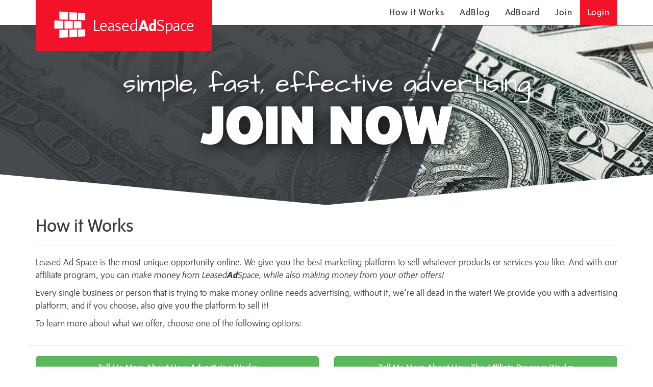

--- FILE ---
content_type: text/html; charset=UTF-8
request_url: https://leasedadspace.com/howitworks/?aid=marltonlodge
body_size: 3018
content:
<!DOCTYPE html>
<html>
	<head>
		<title>    How It Works
 - Leased Ad Space</title>
		<meta name="HandheldFriendly" content="true">
		<meta name="viewport" content="width=device-width, initial-scale=1.0, maximum-scale=1.0, user-scalable=no">
		<meta name="csrf-token" content="MeBEd2c574qDDBjbb9TFUqdmm4etUXUfwO6sis6i">
		<meta name="layout" content="homepage">
		<link rel="icon" href="https://leasedadspace.com/favicon.ico" type="image/x-icon" />
		<link rel="stylesheet" href="https://leasedadspace.com/frame/public/css/bootstrap.min-3f9be4352903f3a7bce058016cf74cdc.css">
		<link rel="stylesheet" href="https://leasedadspace.com/frame/public/css/style-f95626c760ed3dccfbf299f69539089c.css">
		<link rel="stylesheet" href="https://leasedadspace.com/frame/public/css/css.css">
		<script src="https://ajax.googleapis.com/ajax/libs/jquery/3.5.1/jquery.min.js"></script>
		<script src="https://cdnjs.cloudflare.com/ajax/libs/popper.js/1.16.0/umd/popper.min.js"></script>
		<script src="https://maxcdn.bootstrapcdn.com/bootstrap/4.5.2/js/bootstrap.min.js"></script>
		<script async="" src="https://leasedadspace.com/frame/public/js/analytics.js"></script>
		<script type="text/javascript" src="https://leasedadspace.com/frame/public/js/backoffice.js"></script>
		<script type="text/javascript" src="https://leasedadspace.com/frame/public/js/frontend-2f1ef798b998ed0f118e75f86ca945a8.js"></script>
		<!-- js and css for froala editor library -->
		<link rel="stylesheet" href="https://leasedadspace.com/frame/public/css/froala_style.min.css">
		<link rel="stylesheet" href="https://leasedadspace.com/frame/public/css/froala_editor.min.css">
		<script type="text/javascript" src="https://leasedadspace.com/frame/public/js/froala_editor.min.js"></script>
			</head>
	<body>
		<div id="main" class="transition-scene">
			<div id="pseudoBody" data-spy="scroll" data-target="#mainNav" data-offset="50" class="index dashboard">
				<header role="banner" class="navbar navbar-fixed-top">
	<div class="container" id="nav-container">
		<div class="navbar-header col-sm-12">
			<span data-toggle="collapse" data-target=".navbar-collapse" class="navbar-toggle collapsed">
				<span class="sr-only">toggle navigation</span>
				<span id="touch-menu-toggle" class="fa fa-bars"></span>
			</span>
			<div class="skew">
				<div class="skew-inner"><a href="https://leasedadspace.com/?signup=1" class="navbar-brand" target="_top"><span class="las-logo"></span> Leased<strong>Ad</strong>Space</a></div>
			</div>
			<nav id="mainNav" role="navigation" class="collapse navbar-collapse">
				<ul class="nav navbar-nav navbar-right">
					<!--<li><a href="/" data-toggle="collapse" data-target=".navbar-collapse.in"><small><em>Online Now: <strong>36460</strong></em></small></a></li>-->
					<li class="hidden-sm">
						<a href="https://leasedadspace.com/howitworks/" target="_top">How it Works</a>
					</li>
					<li>
						<a href="https://leasedadspace.com/adblog/" target="_top">AdBlog</a>
					</li>
					<li>
						<a href="https://leasedadspace.com/adboard/" target="_top">AdBoard</a>
					</li>
											<li>
							<a href="https://leasedadspace.com/register.php" target="_top">Join</a>
						</li>
						<li>
							<a href="https://leasedadspace.com/login.php" id="login" target="_top">Login</a>
						</li>
														</ul>
			</nav>
		</div>
	</div>
</header>
								    <div class="page-header index">
        <div class="transition-header index-header animated-header">
            <div>
                <div class="col-xs-12">
                    <h1 class="sr-only">Leased Ad Space</h1>
                    <div class="animated-block">
                        <div class="lead-in">simple, fast, effective advertising</div>
                        <div class="ad-word">JOIN NOW</div>
                    </div>
                    <div class="animated-block">
                        <div class="lead-in">GET YOUR</div>
                        <div class="ad-word"><em>FREE BLOG</em></div>
                    </div>
                    <div class="animated-block">
                        <div class="lead-in">$9.97 will get you</div>
                        <div class="ad-word"><small>A</small> <em>Recurring</em> <small>Solo Ad</small></div>
                    </div>
                    <div class="animated-block">
                        <div class="lead-in">Commissions paid since launch</div>
                        <div class="ad-word">over $286,964</div>
                    </div>
                </div>
            </div>
        </div>
    </div>
				<div class="container-fluid">
					    <div class="container" style="padding-bottom: 30px;">
        <div class="row">
            <div class="col-sm-12">
                <div class="row">
                    <div class="col-sm-12">
                        <h1>How it Works</h1>
                        <hr>
                        <p>Leased Ad Space is the most unique opportunity online. We give you the best marketing platform to sell whatever products or services you like.  And with our affiliate program, you can <em>make money from Leased<strong>Ad</strong>Space, while also making money from your other offers!</em></p>
                        <p>Every single business or person that is trying to make money online needs advertising, without it, we're all dead in the water! We provide you with a advertising platform, and if you choose, also give you the platform to sell it!</p>
                        <p>To learn more about what we offer, choose one of the following options:</p>
                        <div class="row">
                            <hr>
                            <div class="col-sm-6">
                                <a href="https://leasedadspace.com/howitworks_advertisers" style="text-decoration:none;"><button type="button" class="btn btn-lg btn-block btn-success">Tell Me More About How Advertising Works</button></a>
                            </div>
                            <div class="col-sm-6">
                                <a href="https://leasedadspace.com/howitworks_affiliate" style="text-decoration:none;"><button type="button" class="btn btn-lg btn-block btn-success">Tell Me More About How The Affiliate Program Works</button></a>
                            </div>
                        </div>
                    </div>
                </div>
            </div>
        </div>
    </div>
				</div>
				<footer role="contentinfo" class="footer">
	<div class="container">
	   <div class="row social-media-links">
		  <div class="col-md-3 col-md-push-9 align-md-right">
			 <div><a href="https://leasedadspace.com/?signup=1" class="footer-brand" target="_top"><span class="las-logo"></span> Leased<strong>Ad</strong>Space</a></div>
             <div>
                <div id="google_translate_element" style="overflow: hidden"></div>
                <script type="text/javascript">
    var duplicate_google_translate_counter = 0;

    function googleTranslateElementInit() {
       if (duplicate_google_translate_counter > 0) {
           return;
       }
       new google.translate.TranslateElement({pageLanguage: 'en'}, 'google_translate_element');
       duplicate_google_translate_counter = 1;
        jQuery('.goog-te-combo').css('display', 'none');
    }
                </script>
                <script type="text/javascript" src="//translate.google.com/translate_a/element.js?cb=googleTranslateElementInit"></script>
             </div>
		  </div>
		  <div class="col-md-3 col-md-pull-3">
			 <div><a href="https://leasedadspace.com/advertiser_terms_of_service/" target="_top">Advertiser Terms of Service</a></div>
			 <div><a href="https://leasedadspace.com/affiliate_terms_of_service/" target="_top">Affiliate Terms of Service</a></div>
			 <div><a href="https://leasedadspace.com/privacy_policy/" target="_top">Privacy Policy</a></div>
			 <div><a href="https://leasedadspace.com/contactus/" target="_top">Contact</a></div>
			 <div><a href="https://leasedadspace.com/faq/" target="_top">FAQ</a></div>
			 <div><a href="https://reply2frank.com/" target="_blank">Support</a></div>
		  </div>
		  <div class="col-md-3 col-md-pull-3">
			 <div><a href="https://leasedadspace.com/leaders/" target="_top">Leaders</a></div>
			 <div><a href="https://leasedadspace.com/red_diamonds/" target="_top">Red Diamonds</a></div>
			 <div><a href="https://leasedadspace.com/member_listing/" target="_top">Member Listing</a></div>
			 <div><a href="https://leasedadspace.com/members/leasedadspace/blog/" target="_top">LAS Support Blog</a></div>
			 <div class="visible-sm"><a href="https://leasedadspace.com/howitworks/" target="_top">How it Works</a></div>
			 <div><a href="https://leasedadspace.com/tutorial_videos/" target="_top">Tutorial Videos</a></div>
			 <div><a href="https://leasedadspace.com/login.php" target="_top">Login</a></div>
		  </div>
	   </div>
    </div>
    <div class="container">
	   <div class="row">
		  <div class="col-md-12 align-md-right"><span class="copyright">&copy;2017 - 2025 LeasedAdSpace.com / Add2it.com Marketing Pty Ltd</span></div>
	   </div>
    </div>
</footer>
<!--Start of Tawk.to Script-->
<script type="text/javascript">
var Tawk_API=Tawk_API||{}, Tawk_LoadStart=new Date();
(function(){
var s1=document.createElement("script"),s0=document.getElementsByTagName("script")[0];
s1.async=true;
s1.src='https://embed.tawk.to/645473266a9aad4bc578feb8/1gvku3ktn';
s1.charset='UTF-8';
s1.setAttribute('crossorigin','*');
s0.parentNode.insertBefore(s1,s0);
})();
</script>
<!--End of Tawk.to Script-->
<script>!function(){function e(){var e=((new Date).getTime(),document.createElement("script"));e.type="text/javascript",e.async=!0,e.setAttribute("embed-id","a4962346-b96b-4bb0-8a14-5013d6c527f6"),e.src="https://embed.adabundle.com/embed-scripts/a4962346-b96b-4bb0-8a14-5013d6c527f6";var t=document.getElementsByTagName("script")[0];t.parentNode.insertBefore(e,t)}var t=window;t.attachEvent?t.attachEvent("onload",e):t.addEventListener("load",e,!1)}();</script>			</div>
		</div>
		<!--Start of Tawk.to Script-->
<script type="text/javascript">
var Tawk_API=Tawk_API||{}, Tawk_LoadStart=new Date();
(function(){
var s1=document.createElement("script"),s0=document.getElementsByTagName("script")[0];
s1.async=true;
s1.src='https://embed.tawk.to/645473266a9aad4bc578feb8/1gvku3ktn';
s1.charset='UTF-8';
s1.setAttribute('crossorigin','*');
s0.parentNode.insertBefore(s1,s0);
})();
</script>
<!--End of Tawk.to Script-->
	</body>
</html>
<!-- Page Loaded in 116 ms -->

--- FILE ---
content_type: application/javascript
request_url: https://leasedadspace.com/frame/public/js/frontend-2f1ef798b998ed0f118e75f86ca945a8.js
body_size: 40257
content:
//# sourceMappingURL=frontend.js.map
!function(e,n){"object"==typeof module&&"object"==typeof module.exports?module.exports=e.document?n(e,!0):function(e){if(!e.document)throw Error("jQuery requires a window with a document");return n(e)}:n(e)}("undefined"!=typeof window?window:this,function(e,n){function q(a){var c="length"in a&&a.length,d=f.type(a);return"function"===d||f.isWindow(a)?!1:1===a.nodeType&&c?!0:"array"===d||0===c||"number"==typeof c&&0<c&&c-1 in a}function k(a,c,d){if(f.isFunction(c))return f.grep(a,function(a,f){return!!c.call(a,
f,a)!==d});if(c.nodeType)return f.grep(a,function(a){return a===c!==d});if("string"==typeof c){if(Eb.test(c))return f.filter(c,a,d);c=f.filter(c,a)}return f.grep(a,function(a){return 0<=ra.call(c,a)!==d})}function g(a,c){for(;(a=a[c])&&1!==a.nodeType;);return a}function h(a){var c=Ra[a]={};return f.each(a.match(N)||[],function(a,f){c[f]=!0}),c}function p(){x.removeEventListener("DOMContentLoaded",p,!1);e.removeEventListener("load",p,!1);f.ready()}function r(){Object.defineProperty(this.cache={},0,
{get:function(){return{}}});this.expando=f.expando+r.uid++}function s(a,c,d){var l;if(void 0===d&&1===a.nodeType)if(l="data-"+c.replace(Fb,"-$1").toLowerCase(),d=a.getAttribute(l),"string"==typeof d){try{d="true"===d?!0:"false"===d?!1:"null"===d?null:+d+""===d?+d:Gb.test(d)?f.parseJSON(d):d}catch(m){}A.set(a,c,d)}else d=void 0;return d}function u(){return!0}function y(){return!1}function G(){try{return x.activeElement}catch(a){}}function U(a,c){return f.nodeName(a,"table")&&f.nodeName(11!==c.nodeType?
c:c.firstChild,"tr")?a.getElementsByTagName("tbody")[0]||a.appendChild(a.ownerDocument.createElement("tbody")):a}function ea(a){return a.type=(null!==a.getAttribute("type"))+"/"+a.type,a}function sa(a){var c=Hb.exec(a.type);return c?a.type=c[1]:a.removeAttribute("type"),a}function Da(a,c){for(var d=0,f=a.length;f>d;d++)z.set(a[d],"globalEval",!c||z.get(c[d],"globalEval"))}function Sa(a,c){var d,l,m,t,e,g;if(1===c.nodeType){if(z.hasData(a)&&(d=z.access(a),l=z.set(c,d),g=d.events))for(m in delete l.handle,
l.events={},g)for(d=0,l=g[m].length;l>d;d++)f.event.add(c,m,g[m][d]);A.hasData(a)&&(t=A.access(a),e=f.extend({},t),A.set(c,e))}}function F(a,c){var d=a.getElementsByTagName?a.getElementsByTagName(c||"*"):a.querySelectorAll?a.querySelectorAll(c||"*"):[];return void 0===c||c&&f.nodeName(a,c)?f.merge([a],d):d}function Ta(a,c){var d,l=f(c.createElement(a)).appendTo(c.body),m=e.getDefaultComputedStyle&&(d=e.getDefaultComputedStyle(l[0]))?d.display:f.css(l[0],"display");return l.detach(),m}function Ea(a){var c=
x,d=Ua[a];return d||(d=Ta(a,c),"none"!==d&&d||(ta=(ta||f("<iframe frameborder='0' width='0' height='0'/>")).appendTo(c.documentElement),c=ta[0].contentDocument,c.write(),c.close(),d=Ta(a,c),ta.detach()),Ua[a]=d),d}function X(a,c,d){var l,m,t,e,g=a.style;return d=d||Y(a),d&&(e=d.getPropertyValue(c)||d[c]),d&&(""!==e||f.contains(a.ownerDocument,a)||(e=f.style(a,c)),Fa.test(e)&&Va.test(c)&&(l=g.width,m=g.minWidth,t=g.maxWidth,g.minWidth=g.maxWidth=g.width=e,e=d.width,g.width=l,g.minWidth=m,g.maxWidth=
t)),void 0!==e?e+"":e}function Wa(a,c){return{get:function(){return a()?void delete this.get:(this.get=c).apply(this,arguments)}}}function Xa(a,c){if(c in a)return c;for(var d=c[0].toUpperCase()+c.slice(1),f=c,m=Ya.length;m--;)if(c=Ya[m]+d,c in a)return c;return f}function Za(a,c,d){return(a=Ib.exec(c))?Math.max(0,a[1]-(d||0))+(a[2]||"px"):c}function $a(a,c,d,l,m){c=d===(l?"border":"content")?4:"width"===c?1:0;for(var t=0;4>c;c+=2)"margin"===d&&(t+=f.css(a,d+Z[c],!0,m)),l?("content"===d&&(t-=f.css(a,
"padding"+Z[c],!0,m)),"margin"!==d&&(t-=f.css(a,"border"+Z[c]+"Width",!0,m))):(t+=f.css(a,"padding"+Z[c],!0,m),"padding"!==d&&(t+=f.css(a,"border"+Z[c]+"Width",!0,m)));return t}function ab(a,c,d){var l=!0,m="width"===c?a.offsetWidth:a.offsetHeight,t=Y(a),e="border-box"===f.css(a,"boxSizing",!1,t);if(0>=m||null==m){if(m=X(a,c,t),(0>m||null==m)&&(m=a.style[c]),Fa.test(m))return m;l=e&&(C.boxSizingReliable()||m===a.style[c]);m=parseFloat(m)||0}return m+$a(a,c,d||(e?"border":"content"),l,t)+"px"}function bb(a,
c){for(var d,l,m,t=[],e=0,g=a.length;g>e;e++)l=a[e],l.style&&(t[e]=z.get(l,"olddisplay"),d=l.style.display,c?(t[e]||"none"!==d||(l.style.display=""),""===l.style.display&&ja(l)&&(t[e]=z.access(l,"olddisplay",Ea(l.nodeName)))):(m=ja(l),"none"===d&&m||z.set(l,"olddisplay",m?d:f.css(l,"display"))));for(e=0;g>e;e++)l=a[e],l.style&&(c&&"none"!==l.style.display&&""!==l.style.display||(l.style.display=c?t[e]||"":"none"));return a}function B(a,c,d,f,m){return new B.prototype.init(a,c,d,f,m)}function cb(){return setTimeout(function(){fa=
void 0}),fa=f.now()}function ua(a,c){var d,f=0,m={height:a};for(c=c?1:0;4>f;f+=2-c)d=Z[f],m["margin"+d]=m["padding"+d]=a;return c&&(m.opacity=m.width=a),m}function db(a,c,d){for(var f,m=(V[c]||[]).concat(V["*"]),t=0,e=m.length;e>t;t++)if(f=m[t].call(d,c,a))return f}function Jb(a,c){var d,l,m,t,e;for(d in a)if(l=f.camelCase(d),m=c[l],t=a[d],f.isArray(t)&&(m=t[1],t=a[d]=t[0]),d!==l&&(a[l]=t,delete a[d]),e=f.cssHooks[l],e&&"expand"in e)for(d in t=e.expand(t),delete a[l],t)d in a||(a[d]=t[d],c[d]=m);
else c[l]=m}function eb(a,c,d){var l,m=0,t=va.length,e=f.Deferred().always(function(){delete g.elem}),g=function(){if(l)return!1;for(var c=fa||cb(),c=Math.max(0,h.startTime+h.duration-c),d=1-(c/h.duration||0),f=0,m=h.tweens.length;m>f;f++)h.tweens[f].run(d);return e.notifyWith(a,[h,d,c]),1>d&&m?c:(e.resolveWith(a,[h]),!1)},h=e.promise({elem:a,props:f.extend({},c),opts:f.extend(!0,{specialEasing:{}},d),originalProperties:c,originalOptions:d,startTime:fa||cb(),duration:d.duration,tweens:[],createTween:function(c,
d){var l=f.Tween(a,h.opts,c,d,h.opts.specialEasing[c]||h.opts.easing);return h.tweens.push(l),l},stop:function(c){var d=0,f=c?h.tweens.length:0;if(l)return this;for(l=!0;f>d;d++)h.tweens[d].run(1);return c?e.resolveWith(a,[h,c]):e.rejectWith(a,[h,c]),this}});d=h.props;for(Jb(d,h.opts.specialEasing);t>m;m++)if(c=va[m].call(h,a,d,h.opts))return c;return f.map(d,db,h),f.isFunction(h.opts.start)&&h.opts.start.call(a,h),f.fx.timer(f.extend(g,{elem:a,anim:h,queue:h.opts.queue})),h.progress(h.opts.progress).done(h.opts.done,
h.opts.complete).fail(h.opts.fail).always(h.opts.always)}function fb(a){return function(c,d){"string"!=typeof c&&(d=c,c="*");var l,m=0,e=c.toLowerCase().match(N)||[];if(f.isFunction(d))for(;l=e[m++];)"+"===l[0]?(l=l.slice(1)||"*",(a[l]=a[l]||[]).unshift(d)):(a[l]=a[l]||[]).push(d)}}function gb(a,c,d,l){function m(h){var k;return e[h]=!0,f.each(a[h]||[],function(a,f){var h=f(c,d,l);return"string"!=typeof h||g||e[h]?g?!(k=h):void 0:(c.dataTypes.unshift(h),m(h),!1)}),k}var e={},g=a===Ga;return m(c.dataTypes[0])||
!e["*"]&&m("*")}function Ha(a,c){var d,l,m=f.ajaxSettings.flatOptions||{};for(d in c)void 0!==c[d]&&((m[d]?a:l||(l={}))[d]=c[d]);return l&&f.extend(!0,a,l),a}function Ia(a,c,d,l){var m;if(f.isArray(c))f.each(c,function(c,f){d||Kb.test(a)?l(a,f):Ia(a+"["+("object"==typeof f?c:"")+"]",f,d,l)});else if(d||"object"!==f.type(c))l(a,c);else for(m in c)Ia(a+"["+m+"]",c[m],d,l)}function hb(a){return f.isWindow(a)?a:9===a.nodeType&&a.defaultView}var $=[],S=$.slice,ib=$.concat,Ja=$.push,ra=$.indexOf,wa={},
Lb=wa.toString,Ka=wa.hasOwnProperty,C={},x=e.document,f=function(a,c){return new f.fn.init(a,c)},Mb=/^[\s\uFEFF\xA0]+|[\s\uFEFF\xA0]+$/g,Nb=/^-ms-/,Ob=/-([\da-z])/gi,Pb=function(a,c){return c.toUpperCase()};f.fn=f.prototype={jquery:"2.1.4",constructor:f,selector:"",length:0,toArray:function(){return S.call(this)},get:function(a){return null!=a?0>a?this[a+this.length]:this[a]:S.call(this)},pushStack:function(a){a=f.merge(this.constructor(),a);return a.prevObject=this,a.context=this.context,a},each:function(a,
c){return f.each(this,a,c)},map:function(a){return this.pushStack(f.map(this,function(c,d){return a.call(c,d,c)}))},slice:function(){return this.pushStack(S.apply(this,arguments))},first:function(){return this.eq(0)},last:function(){return this.eq(-1)},eq:function(a){var c=this.length;a=+a+(0>a?c:0);return this.pushStack(0<=a&&c>a?[this[a]]:[])},end:function(){return this.prevObject||this.constructor(null)},push:Ja,sort:$.sort,splice:$.splice};f.extend=f.fn.extend=function(){var a,c,d,l,m,e,g=arguments[0]||
{},h=1,k=arguments.length,p=!1;"boolean"==typeof g&&(p=g,g=arguments[h]||{},h++);"object"==typeof g||f.isFunction(g)||(g={});for(h===k&&(g=this,h--);k>h;h++)if(null!=(a=arguments[h]))for(c in a)d=g[c],l=a[c],g!==l&&(p&&l&&(f.isPlainObject(l)||(m=f.isArray(l)))?(m?(m=!1,e=d&&f.isArray(d)?d:[]):e=d&&f.isPlainObject(d)?d:{},g[c]=f.extend(p,e,l)):void 0!==l&&(g[c]=l));return g};f.extend({expando:"jQuery"+("2.1.4"+Math.random()).replace(/\D/g,""),isReady:!0,error:function(a){throw Error(a);},noop:function(){},
isFunction:function(a){return"function"===f.type(a)},isArray:Array.isArray,isWindow:function(a){return null!=a&&a===a.window},isNumeric:function(a){return!f.isArray(a)&&0<=a-parseFloat(a)+1},isPlainObject:function(a){return"object"!==f.type(a)||a.nodeType||f.isWindow(a)?!1:a.constructor&&!Ka.call(a.constructor.prototype,"isPrototypeOf")?!1:!0},isEmptyObject:function(a){for(var c in a)return!1;return!0},type:function(a){return null==a?a+"":"object"==typeof a||"function"==typeof a?wa[Lb.call(a)]||"object":
typeof a},globalEval:function(a){var c,d=eval;(a=f.trim(a))&&(1===a.indexOf("use strict")?(c=x.createElement("script"),c.text=a,x.head.appendChild(c).parentNode.removeChild(c)):d(a))},camelCase:function(a){return a.replace(Nb,"ms-").replace(Ob,Pb)},nodeName:function(a,c){return a.nodeName&&a.nodeName.toLowerCase()===c.toLowerCase()},each:function(a,c,d){var f,m=0,e=a.length,g=q(a);if(d)if(g)for(;e>m&&(f=c.apply(a[m],d),!1!==f);m++);else for(m in a){if(f=c.apply(a[m],d),!1===f)break}else if(g)for(;e>
m&&(f=c.call(a[m],m,a[m]),!1!==f);m++);else for(m in a)if(f=c.call(a[m],m,a[m]),!1===f)break;return a},trim:function(a){return null==a?"":(a+"").replace(Mb,"")},makeArray:function(a,c){var d=c||[];return null!=a&&(q(Object(a))?f.merge(d,"string"==typeof a?[a]:a):Ja.call(d,a)),d},inArray:function(a,c,d){return null==c?-1:ra.call(c,a,d)},merge:function(a,c){for(var d=+c.length,f=0,m=a.length;d>f;f++)a[m++]=c[f];return a.length=m,a},grep:function(a,c,d){for(var f=[],m=0,e=a.length,g=!d;e>m;m++)d=!c(a[m],
m),d!==g&&f.push(a[m]);return f},map:function(a,c,d){var f,m=0,e=a.length,g=[];if(q(a))for(;e>m;m++)f=c(a[m],m,d),null!=f&&g.push(f);else for(m in a)f=c(a[m],m,d),null!=f&&g.push(f);return ib.apply([],g)},guid:1,proxy:function(a,c){var d,l,m;return"string"==typeof c&&(d=a[c],c=a,a=d),f.isFunction(a)?(l=S.call(arguments,2),m=function(){return a.apply(c||this,l.concat(S.call(arguments)))},m.guid=a.guid=a.guid||f.guid++,m):void 0},now:Date.now,support:C});f.each("Boolean Number String Function Array Date RegExp Object Error".split(" "),
function(a,c){wa["[object "+c+"]"]=c.toLowerCase()});var ca=function(a){function c(a,c,d,f){var l,m,e,g,t;if((c?c.ownerDocument||c:P)!==Q&&ka(c),c=c||Q,d=d||[],g=c.nodeType,"string"!=typeof a||!a||1!==g&&9!==g&&11!==g)return d;if(!f&&W){if(11!==g&&(l=wa.exec(a)))if(e=l[1])if(9===g){if(m=c.getElementById(e),!m||!m.parentNode)return d;if(m.id===e)return d.push(m),d}else{if(c.ownerDocument&&(m=c.ownerDocument.getElementById(e))&&L(c,m)&&m.id===e)return d.push(m),d}else{if(l[2])return ha.apply(d,c.getElementsByTagName(a)),
d;if((e=l[3])&&D.getElementsByClassName)return ha.apply(d,c.getElementsByClassName(e)),d}if(D.qsa&&(!H||!H.test(a))){if(m=l=E,e=c,t=1!==g&&a,1===g&&"object"!==c.nodeName.toLowerCase()){g=za(a);(l=c.getAttribute("id"))?m=l.replace(ya,"\\$&"):c.setAttribute("id",m);m="[id='"+m+"'] ";for(e=g.length;e--;)g[e]=m+n(g[e]);e=ia.test(a)&&r(c.parentNode)||c;t=g.join(",")}if(t)try{return ha.apply(d,e.querySelectorAll(t)),d}catch(h){}finally{l||c.removeAttribute("id")}}}return G(a.replace(V,"$1"),c,d,f)}function d(){function a(d,
f){return c.push(d+" ")>v.cacheLength&&delete a[c.shift()],a[d+" "]=f}var c=[];return a}function f(a){return a[E]=!0,a}function m(a){var c=Q.createElement("div");try{return!!a(c)}catch(d){return!1}finally{c.parentNode&&c.parentNode.removeChild(c)}}function e(a,c){for(var d=a.split("|"),f=a.length;f--;)v.attrHandle[d[f]]=c}function g(a,c){var d=c&&a,f=d&&1===a.nodeType&&1===c.nodeType&&(~c.sourceIndex||-2147483648)-(~a.sourceIndex||-2147483648);if(f)return f;if(d)for(;d=d.nextSibling;)if(d===c)return-1;
return a?1:-1}function h(a){return function(c){return"input"===c.nodeName.toLowerCase()&&c.type===a}}function k(a){return function(c){var d=c.nodeName.toLowerCase();return("input"===d||"button"===d)&&c.type===a}}function p(a){return f(function(c){return c=+c,f(function(d,f){for(var l,m=a([],d.length,c),e=m.length;e--;)d[l=m[e]]&&(d[l]=!(f[l]=d[l]))})})}function r(a){return a&&"undefined"!=typeof a.getElementsByTagName&&a}function J(){}function n(a){for(var c=0,d=a.length,f="";d>c;c++)f+=a[c].value;
return f}function q(a,c,d){var f=c.dir,l=d&&"parentNode"===f,m=N++;return c.first?function(c,d,m){for(;c=c[f];)if(1===c.nodeType||l)return a(c,d,m)}:function(c,d,e){var g,t,h=[I,m];if(e)for(;c=c[f];){if((1===c.nodeType||l)&&a(c,d,e))return!0}else for(;c=c[f];)if(1===c.nodeType||l){if(t=c[E]||(c[E]={}),(g=t[f])&&g[0]===I&&g[1]===m)return h[2]=g[2];if(t[f]=h,h[2]=a(c,d,e))return!0}}}function s(a){return 1<a.length?function(c,d,f){for(var l=a.length;l--;)if(!a[l](c,d,f))return!1;return!0}:a[0]}function u(a,
c,d,f,l){for(var m,e=[],g=0,t=a.length,h=null!=c;t>g;g++)(m=a[g])&&(!d||d(m,f,l))&&(e.push(m),h&&c.push(g));return e}function y(a,d,m,e,g,t){return e&&!e[E]&&(e=y(e)),g&&!g[E]&&(g=y(g,t)),f(function(f,l,t,h){var w,k,p=[],r=[],O=l.length,J;if(!(J=f)){J=d||"*";for(var n=t.nodeType?[t]:t,q=[],s=0,R=n.length;R>s;s++)c(J,n[s],q);J=q}J=!a||!f&&d?J:u(J,p,a,t,h);n=m?g||(f?a:O||e)?[]:l:J;if(m&&m(J,n,t,h),e)for(w=u(n,r),e(w,[],t,h),t=w.length;t--;)(k=w[t])&&(n[r[t]]=!(J[r[t]]=k));if(f){if(g||a){if(g){w=[];
for(t=n.length;t--;)(k=n[t])&&w.push(J[t]=k);g(null,n=[],w,h)}for(t=n.length;t--;)(k=n[t])&&-1<(w=g?la(f,k):p[t])&&(f[w]=!(l[w]=k))}}else n=u(n===l?n.splice(O,n.length):n),g?g(null,l,n,h):ha.apply(l,n)})}function z(a){var c,d,f,l=a.length,m=v.relative[a[0].type];d=m||v.relative[" "];for(var e=m?1:0,g=q(function(a){return a===c},d,!0),t=q(function(a){return-1<la(c,a)},d,!0),h=[function(a,d,f){a=!m&&(f||d!==F)||((c=d).nodeType?g(a,d,f):t(a,d,f));return c=null,a}];l>e;e++)if(d=v.relative[a[e].type])h=
[q(s(h),d)];else{if(d=v.filter[a[e].type].apply(null,a[e].matches),d[E]){for(f=++e;l>f&&!v.relative[a[f].type];f++);return y(1<e&&s(h),1<e&&n(a.slice(0,e-1).concat({value:" "===a[e-2].type?"*":""})).replace(V,"$1"),d,f>e&&z(a.slice(e,f)),l>f&&z(a=a.slice(f)),l>f&&n(a))}h.push(d)}return s(h)}function x(a,d){var m=0<d.length,e=0<a.length,g=function(f,l,g,t,h){var w,k,p,r=0,O="0",n=f&&[],J=[],q=F,s=f||e&&v.find.TAG("*",h),R=I+=null==q?1:Math.random()||.1,Qb=s.length;for(h&&(F=l!==Q&&l);O!==Qb&&null!=
(w=s[O]);O++){if(e&&w){for(k=0;p=a[k++];)if(p(w,l,g)){t.push(w);break}h&&(I=R)}m&&((w=!p&&w)&&r--,f&&n.push(w))}if(r+=O,m&&O!==r){for(k=0;p=d[k++];)p(n,J,l,g);if(f){if(0<r)for(;O--;)n[O]||J[O]||(J[O]=ea.call(t));J=u(J)}ha.apply(t,J);h&&!f&&0<J.length&&1<r+d.length&&c.uniqueSort(t)}return h&&(I=R,F=q),n};return m?f(g):g}var C,D,v,A,jb,za,La,G,F,B,xa,ka,Q,T,W,H,ma,K,L,E="sizzle"+1*new Date,P=a.document,I=0,N=0,kb=d(),U=d(),S=d(),M=function(a,c){return a===c&&(xa=!0),0},Z={}.hasOwnProperty,na=[],ea=
na.pop,fa=na.push,ha=na.push,$=na.slice,la=function(a,c){for(var d=0,f=a.length;f>d;d++)if(a[d]===c)return d;return-1},ca="(?:\\\\.|[\\w-]|[^\\x00-\\xa0])+".replace("w","w#"),da="\\[[\\x20\\t\\r\\n\\f]*((?:\\\\.|[\\w-]|[^\\x00-\\xa0])+)(?:[\\x20\\t\\r\\n\\f]*([*^$|!~]?=)[\\x20\\t\\r\\n\\f]*(?:'((?:\\\\.|[^\\\\'])*)'|\"((?:\\\\.|[^\\\\\"])*)\"|("+ca+"))|)[\\x20\\t\\r\\n\\f]*\\]",X=":((?:\\\\.|[\\w-]|[^\\x00-\\xa0])+)(?:\\((('((?:\\\\.|[^\\\\'])*)'|\"((?:\\\\.|[^\\\\\"])*)\")|((?:\\\\.|[^\\\\()[\\]]|"+
da+")*)|.*)\\)|)",ja=/[\x20\t\r\n\f]+/g,V=/^[\x20\t\r\n\f]+|((?:^|[^\\])(?:\\.)*)[\x20\t\r\n\f]+$/g,pa=/^[\x20\t\r\n\f]*,[\x20\t\r\n\f]*/,qa=/^[\x20\t\r\n\f]*([>+~]|[\x20\t\r\n\f])[\x20\t\r\n\f]*/,ra=/=[\x20\t\r\n\f]*([^\]'"]*?)[\x20\t\r\n\f]*\]/g,sa=new RegExp(X),ta=new RegExp("^"+ca+"$"),Y={ID:/^#((?:\\.|[\w-]|[^\x00-\xa0])+)/,CLASS:/^\.((?:\\.|[\w-]|[^\x00-\xa0])+)/,TAG:new RegExp("^("+"(?:\\\\.|[\\w-]|[^\\x00-\\xa0])+".replace("w","w*")+")"),ATTR:new RegExp("^"+da),PSEUDO:new RegExp("^"+X),CHILD:/^:(only|first|last|nth|nth-last)-(child|of-type)(?:\([\x20\t\r\n\f]*(even|odd|(([+-]|)(\d*)n|)[\x20\t\r\n\f]*(?:([+-]|)[\x20\t\r\n\f]*(\d+)|))[\x20\t\r\n\f]*\)|)/i,
bool:/^(?:checked|selected|async|autofocus|autoplay|controls|defer|disabled|hidden|ismap|loop|multiple|open|readonly|required|scoped)$/i,needsContext:/^[\x20\t\r\n\f]*[>+~]|:(even|odd|eq|gt|lt|nth|first|last)(?:\([\x20\t\r\n\f]*((?:-\d)?\d*)[\x20\t\r\n\f]*\)|)(?=[^-]|$)/i},ua=/^(?:input|select|textarea|button)$/i,va=/^h\d$/i,Aa=/^[^{]+\{\s*\[native \w/,wa=/^(?:#([\w-]+)|(\w+)|\.([\w-]+))$/,ia=/[+~]/,ya=/'|\\/g,aa=/\\([\da-f]{1,6}[\x20\t\r\n\f]?|([\x20\t\r\n\f])|.)/ig,ba=function(a,c,d){a="0x"+c-65536;
return a!==a||d?c:0>a?String.fromCharCode(a+65536):String.fromCharCode(a>>10|55296,1023&a|56320)},oa=function(){ka()};try{ha.apply(na=$.call(P.childNodes),P.childNodes),na[P.childNodes.length].nodeType}catch(Ba){ha={apply:na.length?function(a,c){fa.apply(a,$.call(c))}:function(a,c){for(var d=a.length,f=0;a[d++]=c[f++];);a.length=d-1}}}D=c.support={};jb=c.isXML=function(a){return(a=a&&(a.ownerDocument||a).documentElement)?"HTML"!==a.nodeName:!1};ka=c.setDocument=function(a){var c,d,f=a?a.ownerDocument||
a:P;return f!==Q&&9===f.nodeType&&f.documentElement?(Q=f,T=f.documentElement,d=f.defaultView,d&&d!==d.top&&(d.addEventListener?d.addEventListener("unload",oa,!1):d.attachEvent&&d.attachEvent("onunload",oa)),W=!jb(f),D.attributes=m(function(a){return a.className="i",!a.getAttribute("className")}),D.getElementsByTagName=m(function(a){return a.appendChild(f.createComment("")),!a.getElementsByTagName("*").length}),D.getElementsByClassName=Aa.test(f.getElementsByClassName),D.getById=m(function(a){return T.appendChild(a).id=
E,!f.getElementsByName||!f.getElementsByName(E).length}),D.getById?(v.find.ID=function(a,c){if("undefined"!=typeof c.getElementById&&W){var d=c.getElementById(a);return d&&d.parentNode?[d]:[]}},v.filter.ID=function(a){var c=a.replace(aa,ba);return function(a){return a.getAttribute("id")===c}}):(delete v.find.ID,v.filter.ID=function(a){var c=a.replace(aa,ba);return function(a){return(a="undefined"!=typeof a.getAttributeNode&&a.getAttributeNode("id"))&&a.value===c}}),v.find.TAG=D.getElementsByTagName?
function(a,c){return"undefined"!=typeof c.getElementsByTagName?c.getElementsByTagName(a):D.qsa?c.querySelectorAll(a):void 0}:function(a,c){var d,f=[],l=0,m=c.getElementsByTagName(a);if("*"===a){for(;d=m[l++];)1===d.nodeType&&f.push(d);return f}return m},v.find.CLASS=D.getElementsByClassName&&function(a,c){return W?c.getElementsByClassName(a):void 0},ma=[],H=[],(D.qsa=Aa.test(f.querySelectorAll))&&(m(function(a){T.appendChild(a).innerHTML="<a id='"+E+"'></a><select id='"+E+"-\f]' msallowcapture=''><option selected=''></option></select>";
a.querySelectorAll("[msallowcapture^='']").length&&H.push("[*^$]=[\\x20\\t\\r\\n\\f]*(?:''|\"\")");a.querySelectorAll("[selected]").length||H.push("\\[[\\x20\\t\\r\\n\\f]*(?:value|checked|selected|async|autofocus|autoplay|controls|defer|disabled|hidden|ismap|loop|multiple|open|readonly|required|scoped)");a.querySelectorAll("[id~="+E+"-]").length||H.push("~=");a.querySelectorAll(":checked").length||H.push(":checked");a.querySelectorAll("a#"+E+"+*").length||H.push(".#.+[+~]")}),m(function(a){var c=
f.createElement("input");c.setAttribute("type","hidden");a.appendChild(c).setAttribute("name","D");a.querySelectorAll("[name=d]").length&&H.push("name[\\x20\\t\\r\\n\\f]*[*^$|!~]?=");a.querySelectorAll(":enabled").length||H.push(":enabled",":disabled");a.querySelectorAll("*,:x");H.push(",.*:")})),(D.matchesSelector=Aa.test(K=T.matches||T.webkitMatchesSelector||T.mozMatchesSelector||T.oMatchesSelector||T.msMatchesSelector))&&m(function(a){D.disconnectedMatch=K.call(a,"div");K.call(a,"[s!='']:x");ma.push("!=",
X)}),H=H.length&&new RegExp(H.join("|")),ma=ma.length&&new RegExp(ma.join("|")),c=Aa.test(T.compareDocumentPosition),L=c||Aa.test(T.contains)?function(a,c){var d=9===a.nodeType?a.documentElement:a,f=c&&c.parentNode;return a===f||!(!f||1!==f.nodeType||!(d.contains?d.contains(f):a.compareDocumentPosition&&16&a.compareDocumentPosition(f)))}:function(a,c){if(c)for(;c=c.parentNode;)if(c===a)return!0;return!1},M=c?function(a,c){if(a===c)return xa=!0,0;var d=!a.compareDocumentPosition-!c.compareDocumentPosition;
return d?d:(d=(a.ownerDocument||a)===(c.ownerDocument||c)?a.compareDocumentPosition(c):1,1&d||!D.sortDetached&&c.compareDocumentPosition(a)===d?a===f||a.ownerDocument===P&&L(P,a)?-1:c===f||c.ownerDocument===P&&L(P,c)?1:B?la(B,a)-la(B,c):0:4&d?-1:1)}:function(a,c){if(a===c)return xa=!0,0;var d,l=0;d=a.parentNode;var m=c.parentNode,e=[a],t=[c];if(!d||!m)return a===f?-1:c===f?1:d?-1:m?1:B?la(B,a)-la(B,c):0;if(d===m)return g(a,c);for(d=a;d=d.parentNode;)e.unshift(d);for(d=c;d=d.parentNode;)t.unshift(d);
for(;e[l]===t[l];)l++;return l?g(e[l],t[l]):e[l]===P?-1:t[l]===P?1:0},f):Q};c.matches=function(a,d){return c(a,null,null,d)};c.matchesSelector=function(a,d){if((a.ownerDocument||a)!==Q&&ka(a),d=d.replace(ra,"='$1']"),!(!D.matchesSelector||!W||ma&&ma.test(d)||H&&H.test(d)))try{var f=K.call(a,d);if(f||D.disconnectedMatch||a.document&&11!==a.document.nodeType)return f}catch(l){}return 0<c(d,Q,null,[a]).length};c.contains=function(a,c){return(a.ownerDocument||a)!==Q&&ka(a),L(a,c)};c.attr=function(a,c){(a.ownerDocument||
a)!==Q&&ka(a);var d=v.attrHandle[c.toLowerCase()],d=d&&Z.call(v.attrHandle,c.toLowerCase())?d(a,c,!W):void 0;return void 0!==d?d:D.attributes||!W?a.getAttribute(c):(d=a.getAttributeNode(c))&&d.specified?d.value:null};c.error=function(a){throw Error("Syntax error, unrecognized expression: "+a);};c.uniqueSort=function(a){var c,d=[],f=0,l=0;if(xa=!D.detectDuplicates,B=!D.sortStable&&a.slice(0),a.sort(M),xa){for(;c=a[l++];)c===a[l]&&(f=d.push(l));for(;f--;)a.splice(d[f],1)}return B=null,a};A=c.getText=
function(a){var c,d="",f=0;if(c=a.nodeType)if(1===c||9===c||11===c){if("string"==typeof a.textContent)return a.textContent;for(a=a.firstChild;a;a=a.nextSibling)d+=A(a)}else{if(3===c||4===c)return a.nodeValue}else for(;c=a[f++];)d+=A(c);return d};v=c.selectors={cacheLength:50,createPseudo:f,match:Y,attrHandle:{},find:{},relative:{">":{dir:"parentNode",first:!0}," ":{dir:"parentNode"},"+":{dir:"previousSibling",first:!0},"~":{dir:"previousSibling"}},preFilter:{ATTR:function(a){return a[1]=a[1].replace(aa,
ba),a[3]=(a[3]||a[4]||a[5]||"").replace(aa,ba),"~="===a[2]&&(a[3]=" "+a[3]+" "),a.slice(0,4)},CHILD:function(a){return a[1]=a[1].toLowerCase(),"nth"===a[1].slice(0,3)?(a[3]||c.error(a[0]),a[4]=+(a[4]?a[5]+(a[6]||1):2*("even"===a[3]||"odd"===a[3])),a[5]=+(a[7]+a[8]||"odd"===a[3])):a[3]&&c.error(a[0]),a},PSEUDO:function(a){var c,d=!a[6]&&a[2];return Y.CHILD.test(a[0])?null:(a[3]?a[2]=a[4]||a[5]||"":d&&sa.test(d)&&(c=za(d,!0))&&(c=d.indexOf(")",d.length-c)-d.length)&&(a[0]=a[0].slice(0,c),a[2]=d.slice(0,
c)),a.slice(0,3))}},filter:{TAG:function(a){var c=a.replace(aa,ba).toLowerCase();return"*"===a?function(){return!0}:function(a){return a.nodeName&&a.nodeName.toLowerCase()===c}},CLASS:function(a){var c=kb[a+" "];return c||(c=new RegExp("(^|[\\x20\\t\\r\\n\\f])"+a+"([\\x20\\t\\r\\n\\f]|$)"))&&kb(a,function(a){return c.test("string"==typeof a.className&&a.className||"undefined"!=typeof a.getAttribute&&a.getAttribute("class")||"")})},ATTR:function(a,d,f){return function(l){l=c.attr(l,a);return null==
l?"!="===d:d?(l+="","="===d?l===f:"!="===d?l!==f:"^="===d?f&&0===l.indexOf(f):"*="===d?f&&-1<l.indexOf(f):"$="===d?f&&l.slice(-f.length)===f:"~="===d?-1<(" "+l.replace(ja," ")+" ").indexOf(f):"|="===d?l===f||l.slice(0,f.length+1)===f+"-":!1):!0}},CHILD:function(a,c,d,f,l){var m="nth"!==a.slice(0,3),e="last"!==a.slice(-4),g="of-type"===c;return 1===f&&0===l?function(a){return!!a.parentNode}:function(c,d,t){var h,w,k,p,r;d=m!==e?"nextSibling":"previousSibling";var O=c.parentNode,n=g&&c.nodeName.toLowerCase();
t=!t&&!g;if(O){if(m){for(;d;){for(w=c;w=w[d];)if(g?w.nodeName.toLowerCase()===n:1===w.nodeType)return!1;r=d="only"===a&&!r&&"nextSibling"}return!0}if(r=[e?O.firstChild:O.lastChild],e&&t)for(t=O[E]||(O[E]={}),h=t[a]||[],p=h[0]===I&&h[1],k=h[0]===I&&h[2],w=p&&O.childNodes[p];w=++p&&w&&w[d]||(k=p=0)||r.pop();){if(1===w.nodeType&&++k&&w===c){t[a]=[I,p,k];break}}else if(t&&(h=(c[E]||(c[E]={}))[a])&&h[0]===I)k=h[1];else for(;(w=++p&&w&&w[d]||(k=p=0)||r.pop())&&((g?w.nodeName.toLowerCase()!==n:1!==w.nodeType)||
!++k||(t&&((w[E]||(w[E]={}))[a]=[I,k]),w!==c)););return k-=l,k===f||0===k%f&&0<=k/f}}},PSEUDO:function(a,d){var m,e=v.pseudos[a]||v.setFilters[a.toLowerCase()]||c.error("unsupported pseudo: "+a);return e[E]?e(d):1<e.length?(m=[a,a,"",d],v.setFilters.hasOwnProperty(a.toLowerCase())?f(function(a,c){for(var f,l=e(a,d),m=l.length;m--;)f=la(a,l[m]),a[f]=!(c[f]=l[m])}):function(a){return e(a,0,m)}):e}},pseudos:{not:f(function(a){var c=[],d=[],m=La(a.replace(V,"$1"));return m[E]?f(function(a,c,d,f){var l;
d=m(a,null,f,[]);for(f=a.length;f--;)(l=d[f])&&(a[f]=!(c[f]=l))}):function(a,f,l){return c[0]=a,m(c,null,l,d),c[0]=null,!d.pop()}}),has:f(function(a){return function(d){return 0<c(a,d).length}}),contains:f(function(a){return a=a.replace(aa,ba),function(c){return-1<(c.textContent||c.innerText||A(c)).indexOf(a)}}),lang:f(function(a){return ta.test(a||"")||c.error("unsupported lang: "+a),a=a.replace(aa,ba).toLowerCase(),function(c){var d;do if(d=W?c.lang:c.getAttribute("xml:lang")||c.getAttribute("lang"))return d=
d.toLowerCase(),d===a||0===d.indexOf(a+"-");while((c=c.parentNode)&&1===c.nodeType);return!1}}),target:function(c){var d=a.location&&a.location.hash;return d&&d.slice(1)===c.id},root:function(a){return a===T},focus:function(a){return a===Q.activeElement&&(!Q.hasFocus||Q.hasFocus())&&!!(a.type||a.href||~a.tabIndex)},enabled:function(a){return!1===a.disabled},disabled:function(a){return!0===a.disabled},checked:function(a){var c=a.nodeName.toLowerCase();return"input"===c&&!!a.checked||"option"===c&&
!!a.selected},selected:function(a){return a.parentNode&&a.parentNode.selectedIndex,!0===a.selected},empty:function(a){for(a=a.firstChild;a;a=a.nextSibling)if(6>a.nodeType)return!1;return!0},parent:function(a){return!v.pseudos.empty(a)},header:function(a){return va.test(a.nodeName)},input:function(a){return ua.test(a.nodeName)},button:function(a){var c=a.nodeName.toLowerCase();return"input"===c&&"button"===a.type||"button"===c},text:function(a){var c;return"input"===a.nodeName.toLowerCase()&&"text"===
a.type&&(null==(c=a.getAttribute("type"))||"text"===c.toLowerCase())},first:p(function(){return[0]}),last:p(function(a,c){return[c-1]}),eq:p(function(a,c,d){return[0>d?d+c:d]}),even:p(function(a,c){for(var d=0;c>d;d+=2)a.push(d);return a}),odd:p(function(a,c){for(var d=1;c>d;d+=2)a.push(d);return a}),lt:p(function(a,c,d){for(c=0>d?d+c:d;0<=--c;)a.push(c);return a}),gt:p(function(a,c,d){for(d=0>d?d+c:d;++d<c;)a.push(d);return a})}};v.pseudos.nth=v.pseudos.eq;for(C in{radio:!0,checkbox:!0,file:!0,password:!0,
image:!0})v.pseudos[C]=h(C);for(C in{submit:!0,reset:!0})v.pseudos[C]=k(C);J.prototype=v.filters=v.pseudos;v.setFilters=new J;za=c.tokenize=function(a,d){var f,l,m,e,g,t,h;if(g=U[a+" "])return d?0:g.slice(0);g=a;t=[];for(h=v.preFilter;g;){f&&!(l=pa.exec(g))||(l&&(g=g.slice(l[0].length)||g),t.push(m=[]));f=!1;(l=qa.exec(g))&&(f=l.shift(),m.push({value:f,type:l[0].replace(V," ")}),g=g.slice(f.length));for(e in v.filter)!(l=Y[e].exec(g))||h[e]&&!(l=h[e](l))||(f=l.shift(),m.push({value:f,type:e,matches:l}),
g=g.slice(f.length));if(!f)break}return d?g.length:g?c.error(a):U(a,t).slice(0)};return La=c.compile=function(a,c){var d,f=[],l=[],m=S[a+" "];if(!m){c||(c=za(a));for(d=c.length;d--;)m=z(c[d]),m[E]?f.push(m):l.push(m);m=S(a,x(l,f));m.selector=a}return m},G=c.select=function(a,c,d,f){var l,m,e,g,t,h="function"==typeof a&&a,w=!f&&za(a=h.selector||a);if(d=d||[],1===w.length){if(m=w[0]=w[0].slice(0),2<m.length&&"ID"===(e=m[0]).type&&D.getById&&9===c.nodeType&&W&&v.relative[m[1].type]){if(c=(v.find.ID(e.matches[0].replace(aa,
ba),c)||[])[0],!c)return d;h&&(c=c.parentNode);a=a.slice(m.shift().value.length)}for(l=Y.needsContext.test(a)?0:m.length;l--&&(e=m[l],!v.relative[g=e.type]);)if((t=v.find[g])&&(f=t(e.matches[0].replace(aa,ba),ia.test(m[0].type)&&r(c.parentNode)||c))){if(m.splice(l,1),a=f.length&&n(m),!a)return ha.apply(d,f),d;break}}return(h||La(a,w))(f,c,!W,d,ia.test(a)&&r(c.parentNode)||c),d},D.sortStable=E.split("").sort(M).join("")===E,D.detectDuplicates=!!xa,ka(),D.sortDetached=m(function(a){return 1&a.compareDocumentPosition(Q.createElement("div"))}),
m(function(a){return a.innerHTML="<a href='#'></a>","#"===a.firstChild.getAttribute("href")})||e("type|href|height|width",function(a,c,d){return d?void 0:a.getAttribute(c,"type"===c.toLowerCase()?1:2)}),D.attributes&&m(function(a){return a.innerHTML="<input/>",a.firstChild.setAttribute("value",""),""===a.firstChild.getAttribute("value")})||e("value",function(a,c,d){return d||"input"!==a.nodeName.toLowerCase()?void 0:a.defaultValue}),m(function(a){return null==a.getAttribute("disabled")})||e("checked|selected|async|autofocus|autoplay|controls|defer|disabled|hidden|ismap|loop|multiple|open|readonly|required|scoped",
function(a,c,d){var f;return d?void 0:!0===a[c]?c.toLowerCase():(f=a.getAttributeNode(c))&&f.specified?f.value:null}),c}(e);f.find=ca;f.expr=ca.selectors;f.expr[":"]=f.expr.pseudos;f.unique=ca.uniqueSort;f.text=ca.getText;f.isXMLDoc=ca.isXML;f.contains=ca.contains;var lb=f.expr.match.needsContext,mb=/^<(\w+)\s*\/?>(?:<\/\1>|)$/,Eb=/^.[^:#\[\.,]*$/;f.filter=function(a,c,d){var l=c[0];return d&&(a=":not("+a+")"),1===c.length&&1===l.nodeType?f.find.matchesSelector(l,a)?[l]:[]:f.find.matches(a,f.grep(c,
function(a){return 1===a.nodeType}))};f.fn.extend({find:function(a){var c,d=this.length,l=[],m=this;if("string"!=typeof a)return this.pushStack(f(a).filter(function(){for(c=0;d>c;c++)if(f.contains(m[c],this))return!0}));for(c=0;d>c;c++)f.find(a,m[c],l);return l=this.pushStack(1<d?f.unique(l):l),l.selector=this.selector?this.selector+" "+a:a,l},filter:function(a){return this.pushStack(k(this,a||[],!1))},not:function(a){return this.pushStack(k(this,a||[],!0))},is:function(a){return!!k(this,"string"==
typeof a&&lb.test(a)?f(a):a||[],!1).length}});var ia,Sb=/^(?:\s*(<[\w\W]+>)[^>]*|#([\w-]*))$/;(f.fn.init=function(a,c){var d,l;if(!a)return this;if("string"==typeof a){if(d="<"===a[0]&&">"===a[a.length-1]&&3<=a.length?[null,a,null]:Sb.exec(a),!d||!d[1]&&c)return!c||c.jquery?(c||ia).find(a):this.constructor(c).find(a);if(d[1]){if(c=c instanceof f?c[0]:c,f.merge(this,f.parseHTML(d[1],c&&c.nodeType?c.ownerDocument||c:x,!0)),mb.test(d[1])&&f.isPlainObject(c))for(d in c)f.isFunction(this[d])?this[d](c[d]):
this.attr(d,c[d]);return this}return l=x.getElementById(d[2]),l&&l.parentNode&&(this.length=1,this[0]=l),this.context=x,this.selector=a,this}return a.nodeType?(this.context=this[0]=a,this.length=1,this):f.isFunction(a)?"undefined"!=typeof ia.ready?ia.ready(a):a(f):(void 0!==a.selector&&(this.selector=a.selector,this.context=a.context),f.makeArray(a,this))}).prototype=f.fn;ia=f(x);var Tb=/^(?:parents|prev(?:Until|All))/,Ub={children:!0,contents:!0,next:!0,prev:!0};f.extend({dir:function(a,c,d){for(var l=
[],m=void 0!==d;(a=a[c])&&9!==a.nodeType;)if(1===a.nodeType){if(m&&f(a).is(d))break;l.push(a)}return l},sibling:function(a,c){for(var d=[];a;a=a.nextSibling)1===a.nodeType&&a!==c&&d.push(a);return d}});f.fn.extend({has:function(a){var c=f(a,this),d=c.length;return this.filter(function(){for(var a=0;d>a;a++)if(f.contains(this,c[a]))return!0})},closest:function(a,c){for(var d,l=0,m=this.length,e=[],g=lb.test(a)||"string"!=typeof a?f(a,c||this.context):0;m>l;l++)for(d=this[l];d&&d!==c;d=d.parentNode)if(11>
d.nodeType&&(g?-1<g.index(d):1===d.nodeType&&f.find.matchesSelector(d,a))){e.push(d);break}return this.pushStack(1<e.length?f.unique(e):e)},index:function(a){return a?"string"==typeof a?ra.call(f(a),this[0]):ra.call(this,a.jquery?a[0]:a):this[0]&&this[0].parentNode?this.first().prevAll().length:-1},add:function(a,c){return this.pushStack(f.unique(f.merge(this.get(),f(a,c))))},addBack:function(a){return this.add(null==a?this.prevObject:this.prevObject.filter(a))}});f.each({parent:function(a){return(a=
a.parentNode)&&11!==a.nodeType?a:null},parents:function(a){return f.dir(a,"parentNode")},parentsUntil:function(a,c,d){return f.dir(a,"parentNode",d)},next:function(a){return g(a,"nextSibling")},prev:function(a){return g(a,"previousSibling")},nextAll:function(a){return f.dir(a,"nextSibling")},prevAll:function(a){return f.dir(a,"previousSibling")},nextUntil:function(a,c,d){return f.dir(a,"nextSibling",d)},prevUntil:function(a,c,d){return f.dir(a,"previousSibling",d)},siblings:function(a){return f.sibling((a.parentNode||
{}).firstChild,a)},children:function(a){return f.sibling(a.firstChild)},contents:function(a){return a.contentDocument||f.merge([],a.childNodes)}},function(a,c){f.fn[a]=function(d,l){var m=f.map(this,c,d);return"Until"!==a.slice(-5)&&(l=d),l&&"string"==typeof l&&(m=f.filter(l,m)),1<this.length&&(Ub[a]||f.unique(m),Tb.test(a)&&m.reverse()),this.pushStack(m)}});var N=/\S+/g,Ra={};f.Callbacks=function(a){a="string"==typeof a?Ra[a]||h(a):f.extend({},a);var c,d,l,m,e,g,k=[],p=!a.once&&[],r=function(f){c=
a.memory&&f;d=!0;g=m||0;m=0;e=k.length;for(l=!0;k&&e>g;g++)if(!1===k[g].apply(f[0],f[1])&&a.stopOnFalse){c=!1;break}l=!1;k&&(p?p.length&&r(p.shift()):c?k=[]:n.disable())},n={add:function(){if(k){var d=k.length;!function Rb(c){f.each(c,function(c,d){var l=f.type(d);"function"===l?a.unique&&n.has(d)||k.push(d):d&&d.length&&"string"!==l&&Rb(d)})}(arguments);l?e=k.length:c&&(m=d,r(c))}return this},remove:function(){return k&&f.each(arguments,function(a,c){for(var d;-1<(d=f.inArray(c,k,d));)k.splice(d,
1),l&&(e>=d&&e--,g>=d&&g--)}),this},has:function(a){return a?-1<f.inArray(a,k):!(!k||!k.length)},empty:function(){return k=[],e=0,this},disable:function(){return k=p=c=void 0,this},disabled:function(){return!k},lock:function(){return p=void 0,c||n.disable(),this},locked:function(){return!p},fireWith:function(a,c){return!k||d&&!p||(c=c||[],c=[a,c.slice?c.slice():c],l?p.push(c):r(c)),this},fire:function(){return n.fireWith(this,arguments),this},fired:function(){return!!d}};return n};f.extend({Deferred:function(a){var c=
[["resolve","done",f.Callbacks("once memory"),"resolved"],["reject","fail",f.Callbacks("once memory"),"rejected"],["notify","progress",f.Callbacks("memory")]],d="pending",l={state:function(){return d},always:function(){return m.done(arguments).fail(arguments),this},then:function(){var a=arguments;return f.Deferred(function(d){f.each(c,function(c,e){var g=f.isFunction(a[c])&&a[c];m[e[1]](function(){var a=g&&g.apply(this,arguments);a&&f.isFunction(a.promise)?a.promise().done(d.resolve).fail(d.reject).progress(d.notify):
d[e[0]+"With"](this===l?d.promise():this,g?[a]:arguments)})});a=null}).promise()},promise:function(a){return null!=a?f.extend(a,l):l}},m={};return l.pipe=l.then,f.each(c,function(a,f){var e=f[2],g=f[3];l[f[1]]=e.add;g&&e.add(function(){d=g},c[1^a][2].disable,c[2][2].lock);m[f[0]]=function(){return m[f[0]+"With"](this===m?l:this,arguments),this};m[f[0]+"With"]=e.fireWith}),l.promise(m),a&&a.call(m,m),m},when:function(a){var c=0,d=S.call(arguments),l=d.length,m=1!==l||a&&f.isFunction(a.promise)?l:0,
e=1===m?a:f.Deferred(),g=function(a,c,d){return function(f){c[a]=this;d[a]=1<arguments.length?S.call(arguments):f;d===h?e.notifyWith(c,d):--m||e.resolveWith(c,d)}},h,k,p;if(1<l)for(h=Array(l),k=Array(l),p=Array(l);l>c;c++)d[c]&&f.isFunction(d[c].promise)?d[c].promise().done(g(c,p,d)).fail(e.reject).progress(g(c,k,h)):--m;return m||e.resolveWith(p,d),e.promise()}});var ya;f.fn.ready=function(a){return f.ready.promise().done(a),this};f.extend({isReady:!1,readyWait:1,holdReady:function(a){a?f.readyWait++:
f.ready(!0)},ready:function(a){(!0===a?--f.readyWait:f.isReady)||(f.isReady=!0,!0!==a&&0<--f.readyWait||(ya.resolveWith(x,[f]),f.fn.triggerHandler&&(f(x).triggerHandler("ready"),f(x).off("ready"))))}});f.ready.promise=function(a){return ya||(ya=f.Deferred(),"complete"===x.readyState?setTimeout(f.ready):(x.addEventListener("DOMContentLoaded",p,!1),e.addEventListener("load",p,!1))),ya.promise(a)};f.ready.promise();var M=f.access=function(a,c,d,l,m,e,g){var h=0,k=a.length,p=null==d;if("object"===f.type(d))for(h in m=
!0,d)f.access(a,c,h,d[h],!0,e,g);else if(void 0!==l&&(m=!0,f.isFunction(l)||(g=!0),p&&(g?(c.call(a,l),c=null):(p=c,c=function(a,c,d){return p.call(f(a),d)})),c))for(;k>h;h++)c(a[h],d,g?l:l.call(a[h],h,c(a[h],d)));return m?a:p?c.call(a):k?c(a[0],d):e};f.acceptData=function(a){return 1===a.nodeType||9===a.nodeType||!+a.nodeType};r.uid=1;r.accepts=f.acceptData;r.prototype={key:function(a){if(!r.accepts(a))return 0;var c={},d=a[this.expando];if(!d){d=r.uid++;try{c[this.expando]={value:d},Object.defineProperties(a,
c)}catch(l){c[this.expando]=d,f.extend(a,c)}}return this.cache[d]||(this.cache[d]={}),d},set:function(a,c,d){var l;a=this.key(a);var m=this.cache[a];if("string"==typeof c)m[c]=d;else if(f.isEmptyObject(m))f.extend(this.cache[a],c);else for(l in c)m[l]=c[l];return m},get:function(a,c){var d=this.cache[this.key(a)];return void 0===c?d:d[c]},access:function(a,c,d){var l;return void 0===c||c&&"string"==typeof c&&void 0===d?(l=this.get(a,c),void 0!==l?l:this.get(a,f.camelCase(c))):(this.set(a,c,d),void 0!==
d?d:c)},remove:function(a,c){var d,l,m=this.key(a),e=this.cache[m];if(void 0===c)this.cache[m]={};else for(f.isArray(c)?l=c.concat(c.map(f.camelCase)):(d=f.camelCase(c),c in e?l=[c,d]:(l=d,l=l in e?[l]:l.match(N)||[])),d=l.length;d--;)delete e[l[d]]},hasData:function(a){return!f.isEmptyObject(this.cache[a[this.expando]]||{})},discard:function(a){a[this.expando]&&delete this.cache[a[this.expando]]}};var z=new r,A=new r,Gb=/^(?:\{[\w\W]*\}|\[[\w\W]*\])$/,Fb=/([A-Z])/g;f.extend({hasData:function(a){return A.hasData(a)||
z.hasData(a)},data:function(a,c,d){return A.access(a,c,d)},removeData:function(a,c){A.remove(a,c)},_data:function(a,c,d){return z.access(a,c,d)},_removeData:function(a,c){z.remove(a,c)}});f.fn.extend({data:function(a,c){var d,l,m,e=this[0],g=e&&e.attributes;if(void 0===a){if(this.length&&(m=A.get(e),1===e.nodeType&&!z.get(e,"hasDataAttrs"))){for(d=g.length;d--;)g[d]&&(l=g[d].name,0===l.indexOf("data-")&&(l=f.camelCase(l.slice(5)),s(e,l,m[l])));z.set(e,"hasDataAttrs",!0)}return m}return"object"==typeof a?
this.each(function(){A.set(this,a)}):M(this,function(c){var d,l=f.camelCase(a);if(e&&void 0===c){if((d=A.get(e,a),void 0!==d)||(d=A.get(e,l),void 0!==d)||(d=s(e,l,void 0),void 0!==d))return d}else this.each(function(){var d=A.get(this,l);A.set(this,l,c);-1!==a.indexOf("-")&&void 0!==d&&A.set(this,a,c)})},null,c,1<arguments.length,null,!0)},removeData:function(a){return this.each(function(){A.remove(this,a)})}});f.extend({queue:function(a,c,d){var l;return a?(c=(c||"fx")+"queue",l=z.get(a,c),d&&(!l||
f.isArray(d)?l=z.access(a,c,f.makeArray(d)):l.push(d)),l||[]):void 0},dequeue:function(a,c){c=c||"fx";var d=f.queue(a,c),l=d.length,m=d.shift(),e=f._queueHooks(a,c),g=function(){f.dequeue(a,c)};"inprogress"===m&&(m=d.shift(),l--);m&&("fx"===c&&d.unshift("inprogress"),delete e.stop,m.call(a,g,e));!l&&e&&e.empty.fire()},_queueHooks:function(a,c){var d=c+"queueHooks";return z.get(a,d)||z.access(a,d,{empty:f.Callbacks("once memory").add(function(){z.remove(a,[c+"queue",d])})})}});f.fn.extend({queue:function(a,
c){var d=2;return"string"!=typeof a&&(c=a,a="fx",d--),arguments.length<d?f.queue(this[0],a):void 0===c?this:this.each(function(){var d=f.queue(this,a,c);f._queueHooks(this,a);"fx"===a&&"inprogress"!==d[0]&&f.dequeue(this,a)})},dequeue:function(a){return this.each(function(){f.dequeue(this,a)})},clearQueue:function(a){return this.queue(a||"fx",[])},promise:function(a,c){var d,l=1,m=f.Deferred(),e=this,g=this.length,h=function(){--l||m.resolveWith(e,[e])};"string"!=typeof a&&(c=a,a=void 0);for(a=a||
"fx";g--;)(d=z.get(e[g],a+"queueHooks"))&&d.empty&&(l++,d.empty.add(h));return h(),m.promise(c)}});var oa=/[+-]?(?:\d*\.|)\d+(?:[eE][+-]?\d+|)/.source,Z=["Top","Right","Bottom","Left"],ja=function(a,c){return a=c||a,"none"===f.css(a,"display")||!f.contains(a.ownerDocument,a)},nb=/^(?:checkbox|radio)$/i;!function(){var a=x.createDocumentFragment().appendChild(x.createElement("div")),c=x.createElement("input");c.setAttribute("type","radio");c.setAttribute("checked","checked");c.setAttribute("name",
"t");a.appendChild(c);C.checkClone=a.cloneNode(!0).cloneNode(!0).lastChild.checked;a.innerHTML="<textarea>x</textarea>";C.noCloneChecked=!!a.cloneNode(!0).lastChild.defaultValue}();C.focusinBubbles="onfocusin"in e;var Vb=/^key/,Wb=/^(?:mouse|pointer|contextmenu)|click/,ob=/^(?:focusinfocus|focusoutblur)$/,pb=/^([^.]*)(?:\.(.+)|)$/;f.event={global:{},add:function(a,c,d,l,m){var e,g,h,k,p,r,n,q,s,u;if(p=z.get(a))for(d.handler&&(e=d,d=e.handler,m=e.selector),d.guid||(d.guid=f.guid++),(k=p.events)||(k=
p.events={}),(g=p.handle)||(g=p.handle=function(c){return"undefined"!==typeof f&&f.event.triggered!==c.type?f.event.dispatch.apply(a,arguments):void 0}),c=(c||"").match(N)||[""],p=c.length;p--;)h=pb.exec(c[p])||[],s=u=h[1],h=(h[2]||"").split(".").sort(),s&&(n=f.event.special[s]||{},s=(m?n.delegateType:n.bindType)||s,n=f.event.special[s]||{},r=f.extend({type:s,origType:u,data:l,handler:d,guid:d.guid,selector:m,needsContext:m&&f.expr.match.needsContext.test(m),namespace:h.join(".")},e),(q=k[s])||(q=
k[s]=[],q.delegateCount=0,n.setup&&!1!==n.setup.call(a,l,h,g)||a.addEventListener&&a.addEventListener(s,g,!1)),n.add&&(n.add.call(a,r),r.handler.guid||(r.handler.guid=d.guid)),m?q.splice(q.delegateCount++,0,r):q.push(r),f.event.global[s]=!0)},remove:function(a,c,d,l,m){var e,g,h,k,p,r,n,s,q,u,y,x=z.hasData(a)&&z.get(a);if(x&&(k=x.events)){c=(c||"").match(N)||[""];for(p=c.length;p--;)if(h=pb.exec(c[p])||[],q=y=h[1],u=(h[2]||"").split(".").sort(),q){n=f.event.special[q]||{};q=(l?n.delegateType:n.bindType)||
q;s=k[q]||[];h=h[2]&&new RegExp("(^|\\.)"+u.join("\\.(?:.*\\.|)")+"(\\.|$)");for(g=e=s.length;e--;)r=s[e],!m&&y!==r.origType||d&&d.guid!==r.guid||h&&!h.test(r.namespace)||l&&l!==r.selector&&("**"!==l||!r.selector)||(s.splice(e,1),r.selector&&s.delegateCount--,n.remove&&n.remove.call(a,r));g&&!s.length&&(n.teardown&&!1!==n.teardown.call(a,u,x.handle)||f.removeEvent(a,q,x.handle),delete k[q])}else for(q in k)f.event.remove(a,q+c[p],d,l,!0);f.isEmptyObject(k)&&(delete x.handle,z.remove(a,"events"))}},
trigger:function(a,c,d,l){var m,g,h,k,p,r,n,s=[d||x],q=Ka.call(a,"type")?a.type:a;m=Ka.call(a,"namespace")?a.namespace.split("."):[];if(g=h=d=d||x,3!==d.nodeType&&8!==d.nodeType&&!ob.test(q+f.event.triggered)&&(0<=q.indexOf(".")&&(m=q.split("."),q=m.shift(),m.sort()),p=0>q.indexOf(":")&&"on"+q,a=a[f.expando]?a:new f.Event(q,"object"==typeof a&&a),a.isTrigger=l?2:3,a.namespace=m.join("."),a.namespace_re=a.namespace?new RegExp("(^|\\.)"+m.join("\\.(?:.*\\.|)")+"(\\.|$)"):null,a.result=void 0,a.target||
(a.target=d),c=null==c?[a]:f.makeArray(c,[a]),n=f.event.special[q]||{},l||!n.trigger||!1!==n.trigger.apply(d,c))){if(!l&&!n.noBubble&&!f.isWindow(d)){k=n.delegateType||q;for(ob.test(k+q)||(g=g.parentNode);g;g=g.parentNode)s.push(g),h=g;h===(d.ownerDocument||x)&&s.push(h.defaultView||h.parentWindow||e)}for(m=0;(g=s[m++])&&!a.isPropagationStopped();)a.type=1<m?k:n.bindType||q,(r=(z.get(g,"events")||{})[a.type]&&z.get(g,"handle"))&&r.apply(g,c),(r=p&&g[p])&&r.apply&&f.acceptData(g)&&(a.result=r.apply(g,
c),!1===a.result&&a.preventDefault());return a.type=q,l||a.isDefaultPrevented()||n._default&&!1!==n._default.apply(s.pop(),c)||!f.acceptData(d)||p&&f.isFunction(d[q])&&!f.isWindow(d)&&(h=d[p],h&&(d[p]=null),f.event.triggered=q,d[q](),f.event.triggered=void 0,h&&(d[p]=h)),a.result}},dispatch:function(a){a=f.event.fix(a);var c,d,l,m,e,g=[],h=S.call(arguments);c=(z.get(this,"events")||{})[a.type]||[];var k=f.event.special[a.type]||{};if(h[0]=a,a.delegateTarget=this,!k.preDispatch||!1!==k.preDispatch.call(this,
a)){g=f.event.handlers.call(this,a,c);for(c=0;(m=g[c++])&&!a.isPropagationStopped();)for(a.currentTarget=m.elem,d=0;(e=m.handlers[d++])&&!a.isImmediatePropagationStopped();)a.namespace_re&&!a.namespace_re.test(e.namespace)||(a.handleObj=e,a.data=e.data,l=((f.event.special[e.origType]||{}).handle||e.handler).apply(m.elem,h),void 0===l||!1!==(a.result=l)||(a.preventDefault(),a.stopPropagation()));return k.postDispatch&&k.postDispatch.call(this,a),a.result}},handlers:function(a,c){var d,l,m,e,g=[],h=
c.delegateCount,k=a.target;if(h&&k.nodeType&&(!a.button||"click"!==a.type))for(;k!==this;k=k.parentNode||this)if(!0!==k.disabled||"click"!==a.type){l=[];for(d=0;h>d;d++)e=c[d],m=e.selector+" ",void 0===l[m]&&(l[m]=e.needsContext?0<=f(m,this).index(k):f.find(m,this,null,[k]).length),l[m]&&l.push(e);l.length&&g.push({elem:k,handlers:l})}return h<c.length&&g.push({elem:this,handlers:c.slice(h)}),g},props:"altKey bubbles cancelable ctrlKey currentTarget eventPhase metaKey relatedTarget shiftKey target timeStamp view which".split(" "),
fixHooks:{},keyHooks:{props:["char","charCode","key","keyCode"],filter:function(a,c){return null==a.which&&(a.which=null!=c.charCode?c.charCode:c.keyCode),a}},mouseHooks:{props:"button buttons clientX clientY offsetX offsetY pageX pageY screenX screenY toElement".split(" "),filter:function(a,c){var d,f,m,e=c.button;return null==a.pageX&&null!=c.clientX&&(d=a.target.ownerDocument||x,f=d.documentElement,m=d.body,a.pageX=c.clientX+(f&&f.scrollLeft||m&&m.scrollLeft||0)-(f&&f.clientLeft||m&&m.clientLeft||
0),a.pageY=c.clientY+(f&&f.scrollTop||m&&m.scrollTop||0)-(f&&f.clientTop||m&&m.clientTop||0)),a.which||void 0===e||(a.which=1&e?1:2&e?3:4&e?2:0),a}},fix:function(a){if(a[f.expando])return a;var c,d,l;c=a.type;var m=a,e=this.fixHooks[c];e||(this.fixHooks[c]=e=Wb.test(c)?this.mouseHooks:Vb.test(c)?this.keyHooks:{});l=e.props?this.props.concat(e.props):this.props;a=new f.Event(m);for(c=l.length;c--;)d=l[c],a[d]=m[d];return a.target||(a.target=x),3===a.target.nodeType&&(a.target=a.target.parentNode),
e.filter?e.filter(a,m):a},special:{load:{noBubble:!0},focus:{trigger:function(){return this!==G()&&this.focus?(this.focus(),!1):void 0},delegateType:"focusin"},blur:{trigger:function(){return this===G()&&this.blur?(this.blur(),!1):void 0},delegateType:"focusout"},click:{trigger:function(){return"checkbox"===this.type&&this.click&&f.nodeName(this,"input")?(this.click(),!1):void 0},_default:function(a){return f.nodeName(a.target,"a")}},beforeunload:{postDispatch:function(a){void 0!==a.result&&a.originalEvent&&
(a.originalEvent.returnValue=a.result)}}},simulate:function(a,c,d,l){a=f.extend(new f.Event,d,{type:a,isSimulated:!0,originalEvent:{}});l?f.event.trigger(a,null,c):f.event.dispatch.call(c,a);a.isDefaultPrevented()&&d.preventDefault()}};f.removeEvent=function(a,c,d){a.removeEventListener&&a.removeEventListener(c,d,!1)};f.Event=function(a,c){return this instanceof f.Event?(a&&a.type?(this.originalEvent=a,this.type=a.type,this.isDefaultPrevented=a.defaultPrevented||void 0===a.defaultPrevented&&!1===
a.returnValue?u:y):this.type=a,c&&f.extend(this,c),this.timeStamp=a&&a.timeStamp||f.now(),void(this[f.expando]=!0)):new f.Event(a,c)};f.Event.prototype={isDefaultPrevented:y,isPropagationStopped:y,isImmediatePropagationStopped:y,preventDefault:function(){var a=this.originalEvent;this.isDefaultPrevented=u;a&&a.preventDefault&&a.preventDefault()},stopPropagation:function(){var a=this.originalEvent;this.isPropagationStopped=u;a&&a.stopPropagation&&a.stopPropagation()},stopImmediatePropagation:function(){var a=
this.originalEvent;this.isImmediatePropagationStopped=u;a&&a.stopImmediatePropagation&&a.stopImmediatePropagation();this.stopPropagation()}};f.each({mouseenter:"mouseover",mouseleave:"mouseout",pointerenter:"pointerover",pointerleave:"pointerout"},function(a,c){f.event.special[a]={delegateType:c,bindType:c,handle:function(a){var l,m=a.relatedTarget,e=a.handleObj;return(!m||m!==this&&!f.contains(this,m))&&(a.type=e.origType,l=e.handler.apply(this,arguments),a.type=c),l}}});C.focusinBubbles||f.each({focus:"focusin",
blur:"focusout"},function(a,c){var d=function(a){f.event.simulate(c,a.target,f.event.fix(a),!0)};f.event.special[c]={setup:function(){var f=this.ownerDocument||this,m=z.access(f,c);m||f.addEventListener(a,d,!0);z.access(f,c,(m||0)+1)},teardown:function(){var f=this.ownerDocument||this,m=z.access(f,c)-1;m?z.access(f,c,m):(f.removeEventListener(a,d,!0),z.remove(f,c))}}});f.fn.extend({on:function(a,c,d,l,m){var e,g;if("object"==typeof a){"string"!=typeof c&&(d=d||c,c=void 0);for(g in a)this.on(g,c,d,
a[g],m);return this}if(null==d&&null==l?(l=c,d=c=void 0):null==l&&("string"==typeof c?(l=d,d=void 0):(l=d,d=c,c=void 0)),!1===l)l=y;else if(!l)return this;return 1===m&&(e=l,l=function(a){return f().off(a),e.apply(this,arguments)},l.guid=e.guid||(e.guid=f.guid++)),this.each(function(){f.event.add(this,a,l,d,c)})},one:function(a,c,d,f){return this.on(a,c,d,f,1)},off:function(a,c,d){var l,m;if(a&&a.preventDefault&&a.handleObj)return l=a.handleObj,f(a.delegateTarget).off(l.namespace?l.origType+"."+l.namespace:
l.origType,l.selector,l.handler),this;if("object"==typeof a){for(m in a)this.off(m,c,a[m]);return this}return(!1===c||"function"==typeof c)&&(d=c,c=void 0),!1===d&&(d=y),this.each(function(){f.event.remove(this,a,d,c)})},trigger:function(a,c){return this.each(function(){f.event.trigger(a,c,this)})},triggerHandler:function(a,c){var d=this[0];return d?f.event.trigger(a,c,d,!0):void 0}});var qb=/<(?!area|br|col|embed|hr|img|input|link|meta|param)(([\w:]+)[^>]*)\/>/gi,rb=/<([\w:]+)/,Xb=/<|&#?\w+;/,Yb=
/<(?:script|style|link)/i,Zb=/checked\s*(?:[^=]|=\s*.checked.)/i,sb=/^$|\/(?:java|ecma)script/i,Hb=/^true\/(.*)/,$b=/^\s*<!(?:\[CDATA\[|--)|(?:\]\]|--)>\s*$/g,L={option:[1,"<select multiple='multiple'>","</select>"],thead:[1,"<table>","</table>"],col:[2,"<table><colgroup>","</colgroup></table>"],tr:[2,"<table><tbody>","</tbody></table>"],td:[3,"<table><tbody><tr>","</tr></tbody></table>"],_default:[0,"",""]};L.optgroup=L.option;L.tbody=L.tfoot=L.colgroup=L.caption=L.thead;L.th=L.td;f.extend({clone:function(a,
c,d){var l,m,e,g,h=a.cloneNode(!0),k=f.contains(a.ownerDocument,a);if(!(C.noCloneChecked||1!==a.nodeType&&11!==a.nodeType||f.isXMLDoc(a)))for(g=F(h),e=F(a),l=0,m=e.length;m>l;l++){var p=e[l],r=g[l],n=r.nodeName.toLowerCase();"input"===n&&nb.test(p.type)?r.checked=p.checked:("input"===n||"textarea"===n)&&(r.defaultValue=p.defaultValue)}if(c)if(d)for(e=e||F(a),g=g||F(h),l=0,m=e.length;m>l;l++)Sa(e[l],g[l]);else Sa(a,h);return g=F(h,"script"),0<g.length&&Da(g,!k&&F(a,"script")),h},buildFragment:function(a,
c,d,l){for(var e,g,h,k,p=c.createDocumentFragment(),r=[],n=0,q=a.length;q>n;n++)if(e=a[n],e||0===e)if("object"===f.type(e))f.merge(r,e.nodeType?[e]:e);else if(Xb.test(e)){g=g||p.appendChild(c.createElement("div"));h=(rb.exec(e)||["",""])[1].toLowerCase();h=L[h]||L._default;g.innerHTML=h[1]+e.replace(qb,"<$1></$2>")+h[2];for(h=h[0];h--;)g=g.lastChild;f.merge(r,g.childNodes);g=p.firstChild;g.textContent=""}else r.push(c.createTextNode(e));p.textContent="";for(n=0;e=r[n++];)if((!l||-1===f.inArray(e,
l))&&(k=f.contains(e.ownerDocument,e),g=F(p.appendChild(e),"script"),k&&Da(g),d))for(h=0;e=g[h++];)sb.test(e.type||"")&&d.push(e);return p},cleanData:function(a){for(var c,d,l,e,g=f.event.special,h=0;void 0!==(d=a[h]);h++){if(f.acceptData(d)&&(e=d[z.expando],e&&(c=z.cache[e]))){if(c.events)for(l in c.events)g[l]?f.event.remove(d,l):f.removeEvent(d,l,c.handle);z.cache[e]&&delete z.cache[e]}delete A.cache[d[A.expando]]}}});f.fn.extend({text:function(a){return M(this,function(a){return void 0===a?f.text(this):
this.empty().each(function(){1!==this.nodeType&&11!==this.nodeType&&9!==this.nodeType||(this.textContent=a)})},null,a,arguments.length)},append:function(){return this.domManip(arguments,function(a){1!==this.nodeType&&11!==this.nodeType&&9!==this.nodeType||U(this,a).appendChild(a)})},prepend:function(){return this.domManip(arguments,function(a){if(1===this.nodeType||11===this.nodeType||9===this.nodeType){var c=U(this,a);c.insertBefore(a,c.firstChild)}})},before:function(){return this.domManip(arguments,
function(a){this.parentNode&&this.parentNode.insertBefore(a,this)})},after:function(){return this.domManip(arguments,function(a){this.parentNode&&this.parentNode.insertBefore(a,this.nextSibling)})},remove:function(a,c){for(var d,l=a?f.filter(a,this):this,e=0;null!=(d=l[e]);e++)c||1!==d.nodeType||f.cleanData(F(d)),d.parentNode&&(c&&f.contains(d.ownerDocument,d)&&Da(F(d,"script")),d.parentNode.removeChild(d));return this},empty:function(){for(var a,c=0;null!=(a=this[c]);c++)1===a.nodeType&&(f.cleanData(F(a,
!1)),a.textContent="");return this},clone:function(a,c){return a=null==a?!1:a,c=null==c?a:c,this.map(function(){return f.clone(this,a,c)})},html:function(a){return M(this,function(a){var d=this[0]||{},l=0,e=this.length;if(void 0===a&&1===d.nodeType)return d.innerHTML;if("string"==typeof a&&!Yb.test(a)&&!L[(rb.exec(a)||["",""])[1].toLowerCase()]){a=a.replace(qb,"<$1></$2>");try{for(;e>l;l++)d=this[l]||{},1===d.nodeType&&(f.cleanData(F(d,!1)),d.innerHTML=a);d=0}catch(g){}}d&&this.empty().append(a)},
null,a,arguments.length)},replaceWith:function(){var a=arguments[0];return this.domManip(arguments,function(c){a=this.parentNode;f.cleanData(F(this));a&&a.replaceChild(c,this)}),a&&(a.length||a.nodeType)?this:this.remove()},detach:function(a){return this.remove(a,!0)},domManip:function(a,c){a=ib.apply([],a);var d,l,e,g,h=0,k=this.length,p=this,r=k-1,n=a[0],q=f.isFunction(n);if(q||1<k&&"string"==typeof n&&!C.checkClone&&Zb.test(n))return this.each(function(d){var f=p.eq(d);q&&(a[0]=n.call(this,d,f.html()));
f.domManip(a,c)});if(k&&(d=f.buildFragment(a,this[0].ownerDocument,!1,this),l=d.firstChild,1===d.childNodes.length&&(d=l),l)){l=f.map(F(d,"script"),ea);for(e=l.length;k>h;h++)g=d,h!==r&&(g=f.clone(g,!0,!0),e&&f.merge(l,F(g,"script"))),c.call(this[h],g,h);if(e)for(d=l[l.length-1].ownerDocument,f.map(l,sa),h=0;e>h;h++)g=l[h],sb.test(g.type||"")&&!z.access(g,"globalEval")&&f.contains(d,g)&&(g.src?f._evalUrl&&f._evalUrl(g.src):f.globalEval(g.textContent.replace($b,"")))}return this}});f.each({appendTo:"append",
prependTo:"prepend",insertBefore:"before",insertAfter:"after",replaceAll:"replaceWith"},function(a,c){f.fn[a]=function(a){for(var l=[],e=f(a),g=e.length-1,h=0;g>=h;h++)a=h===g?this:this.clone(!0),f(e[h])[c](a),Ja.apply(l,a.get());return this.pushStack(l)}});var ta,Ua={},Va=/^margin/,Fa=new RegExp("^("+oa+")(?!px)[a-z%]+$","i"),Y=function(a){return a.ownerDocument.defaultView.opener?a.ownerDocument.defaultView.getComputedStyle(a,null):e.getComputedStyle(a,null)};!function(){var a,c,d=x.documentElement,
l=x.createElement("div"),g=x.createElement("div");if(g.style){var h=function(){g.style.cssText="-webkit-box-sizing:border-box;-moz-box-sizing:border-box;box-sizing:border-box;display:block;margin-top:1%;top:1%;border:1px;padding:1px;width:4px;position:absolute";g.innerHTML="";d.appendChild(l);var f=e.getComputedStyle(g,null);a="1%"!==f.top;c="4px"===f.width;d.removeChild(l)};g.style.backgroundClip="content-box";g.cloneNode(!0).style.backgroundClip="";C.clearCloneStyle="content-box"===g.style.backgroundClip;
l.style.cssText="border:0;width:0;height:0;top:0;left:-9999px;margin-top:1px;position:absolute";l.appendChild(g);e.getComputedStyle&&f.extend(C,{pixelPosition:function(){return h(),a},boxSizingReliable:function(){return null==c&&h(),c},reliableMarginRight:function(){var a,c=g.appendChild(x.createElement("div"));return c.style.cssText=g.style.cssText="-webkit-box-sizing:content-box;-moz-box-sizing:content-box;box-sizing:content-box;display:block;margin:0;border:0;padding:0",c.style.marginRight=c.style.width=
"0",g.style.width="1px",d.appendChild(l),a=!parseFloat(e.getComputedStyle(c,null).marginRight),d.removeChild(l),g.removeChild(c),a}})}}();f.swap=function(a,c,d,f){var e,g={};for(e in c)g[e]=a.style[e],a.style[e]=c[e];d=d.apply(a,f||[]);for(e in c)a.style[e]=g[e];return d};var ac=/^(none|table(?!-c[ea]).+)/,Ib=new RegExp("^("+oa+")(.*)$","i"),bc=new RegExp("^([+-])=("+oa+")","i"),cc={position:"absolute",visibility:"hidden",display:"block"},tb={letterSpacing:"0",fontWeight:"400"},Ya=["Webkit","O","Moz",
"ms"];f.extend({cssHooks:{opacity:{get:function(a,c){if(c){var d=X(a,"opacity");return""===d?"1":d}}}},cssNumber:{columnCount:!0,fillOpacity:!0,flexGrow:!0,flexShrink:!0,fontWeight:!0,lineHeight:!0,opacity:!0,order:!0,orphans:!0,widows:!0,zIndex:!0,zoom:!0},cssProps:{"float":"cssFloat"},style:function(a,c,d,e){if(a&&3!==a.nodeType&&8!==a.nodeType&&a.style){var g,h,k,p=f.camelCase(c),r=a.style;return c=f.cssProps[p]||(f.cssProps[p]=Xa(r,p)),k=f.cssHooks[c]||f.cssHooks[p],void 0===d?k&&"get"in k&&void 0!==
(g=k.get(a,!1,e))?g:r[c]:(h=typeof d,"string"===h&&(g=bc.exec(d))&&(d=(g[1]+1)*g[2]+parseFloat(f.css(a,c)),h="number"),null!=d&&d===d&&("number"!==h||f.cssNumber[p]||(d+="px"),C.clearCloneStyle||""!==d||0!==c.indexOf("background")||(r[c]="inherit"),k&&"set"in k&&void 0===(d=k.set(a,d,e))||(r[c]=d)),void 0)}},css:function(a,c,d,e){var g,h,k,p=f.camelCase(c);return c=f.cssProps[p]||(f.cssProps[p]=Xa(a.style,p)),k=f.cssHooks[c]||f.cssHooks[p],k&&"get"in k&&(g=k.get(a,!0,d)),void 0===g&&(g=X(a,c,e)),
"normal"===g&&c in tb&&(g=tb[c]),""===d||d?(h=parseFloat(g),!0===d||f.isNumeric(h)?h||0:g):g}});f.each(["height","width"],function(a,c){f.cssHooks[c]={get:function(a,e,g){return e?ac.test(f.css(a,"display"))&&0===a.offsetWidth?f.swap(a,cc,function(){return ab(a,c,g)}):ab(a,c,g):void 0},set:function(a,e,g){var h=g&&Y(a);return Za(a,e,g?$a(a,c,g,"border-box"===f.css(a,"boxSizing",!1,h),h):0)}}});f.cssHooks.marginRight=Wa(C.reliableMarginRight,function(a,c){return c?f.swap(a,{display:"inline-block"},
X,[a,"marginRight"]):void 0});f.each({margin:"",padding:"",border:"Width"},function(a,c){f.cssHooks[a+c]={expand:function(d){var f=0,e={};for(d="string"==typeof d?d.split(" "):[d];4>f;f++)e[a+Z[f]+c]=d[f]||d[f-2]||d[0];return e}};Va.test(a)||(f.cssHooks[a+c].set=Za)});f.fn.extend({css:function(a,c){return M(this,function(a,c,e){var g,h={},k=0;if(f.isArray(c)){e=Y(a);for(g=c.length;g>k;k++)h[c[k]]=f.css(a,c[k],!1,e);return h}return void 0!==e?f.style(a,c,e):f.css(a,c)},a,c,1<arguments.length)},show:function(){return bb(this,
!0)},hide:function(){return bb(this)},toggle:function(a){return"boolean"==typeof a?a?this.show():this.hide():this.each(function(){ja(this)?f(this).show():f(this).hide()})}});f.Tween=B;B.prototype={constructor:B,init:function(a,c,d,e,g,h){this.elem=a;this.prop=d;this.easing=g||"swing";this.options=c;this.start=this.now=this.cur();this.end=e;this.unit=h||(f.cssNumber[d]?"":"px")},cur:function(){var a=B.propHooks[this.prop];return a&&a.get?a.get(this):B.propHooks._default.get(this)},run:function(a){var c,
d=B.propHooks[this.prop];return this.options.duration?this.pos=c=f.easing[this.easing](a,this.options.duration*a,0,1,this.options.duration):this.pos=c=a,this.now=(this.end-this.start)*c+this.start,this.options.step&&this.options.step.call(this.elem,this.now,this),d&&d.set?d.set(this):B.propHooks._default.set(this),this}};B.prototype.init.prototype=B.prototype;B.propHooks={_default:{get:function(a){var c;return null==a.elem[a.prop]||a.elem.style&&null!=a.elem.style[a.prop]?(c=f.css(a.elem,a.prop,""),
c&&"auto"!==c?c:0):a.elem[a.prop]},set:function(a){f.fx.step[a.prop]?f.fx.step[a.prop](a):a.elem.style&&(null!=a.elem.style[f.cssProps[a.prop]]||f.cssHooks[a.prop])?f.style(a.elem,a.prop,a.now+a.unit):a.elem[a.prop]=a.now}}};B.propHooks.scrollTop=B.propHooks.scrollLeft={set:function(a){a.elem.nodeType&&a.elem.parentNode&&(a.elem[a.prop]=a.now)}};f.easing={linear:function(a){return a},swing:function(a){return.5-Math.cos(a*Math.PI)/2}};f.fx=B.prototype.init;f.fx.step={};var fa,Ba,dc=/^(?:toggle|show|hide)$/,
ub=new RegExp("^(?:([+-])=|)("+oa+")([a-z%]*)$","i"),ec=/queueHooks$/,va=[function(a,c,d){var e,g,h,k,p,r,n,q=this,s={},u=a.style,y=a.nodeType&&ja(a),x=z.get(a,"fxshow");d.queue||(k=f._queueHooks(a,"fx"),null==k.unqueued&&(k.unqueued=0,p=k.empty.fire,k.empty.fire=function(){k.unqueued||p()}),k.unqueued++,q.always(function(){q.always(function(){k.unqueued--;f.queue(a,"fx").length||k.empty.fire()})}));1===a.nodeType&&("height"in c||"width"in c)&&(d.overflow=[u.overflow,u.overflowX,u.overflowY],r=f.css(a,
"display"),n="none"===r?z.get(a,"olddisplay")||Ea(a.nodeName):r,"inline"===n&&"none"===f.css(a,"float")&&(u.display="inline-block"));d.overflow&&(u.overflow="hidden",q.always(function(){u.overflow=d.overflow[0];u.overflowX=d.overflow[1];u.overflowY=d.overflow[2]}));for(e in c)if(g=c[e],dc.exec(g)){if(delete c[e],h=h||"toggle"===g,g===(y?"hide":"show")){if("show"!==g||!x||void 0===x[e])continue;y=!0}s[e]=x&&x[e]||f.style(a,e)}else r=void 0;if(f.isEmptyObject(s))"inline"===("none"===r?Ea(a.nodeName):
r)&&(u.display=r);else for(e in x?"hidden"in x&&(y=x.hidden):x=z.access(a,"fxshow",{}),h&&(x.hidden=!y),y?f(a).show():q.done(function(){f(a).hide()}),q.done(function(){var c;z.remove(a,"fxshow");for(c in s)f.style(a,c,s[c])}),s)c=db(y?x[e]:0,e,q),e in x||(x[e]=c.start,y&&(c.end=c.start,c.start="width"===e||"height"===e?1:0))}],V={"*":[function(a,c){var d=this.createTween(a,c),e=d.cur(),g=ub.exec(c),h=g&&g[3]||(f.cssNumber[a]?"":"px"),k=(f.cssNumber[a]||"px"!==h&&+e)&&ub.exec(f.css(d.elem,a)),p=1,
r=20;if(k&&k[3]!==h){h=h||k[3];g=g||[];k=+e||1;do p=p||".5",k/=p,f.style(d.elem,a,k+h);while(p!==(p=d.cur()/e)&&1!==p&&--r)}return g&&(k=d.start=+k||+e||0,d.unit=h,d.end=g[1]?k+(g[1]+1)*g[2]:+g[2]),d}]};f.Animation=f.extend(eb,{tweener:function(a,c){f.isFunction(a)?(c=a,a=["*"]):a=a.split(" ");for(var d,e=0,g=a.length;g>e;e++)d=a[e],V[d]=V[d]||[],V[d].unshift(c)},prefilter:function(a,c){c?va.unshift(a):va.push(a)}});f.speed=function(a,c,d){var e=a&&"object"==typeof a?f.extend({},a):{complete:d||!d&&
c||f.isFunction(a)&&a,duration:a,easing:d&&c||c&&!f.isFunction(c)&&c};return e.duration=f.fx.off?0:"number"==typeof e.duration?e.duration:e.duration in f.fx.speeds?f.fx.speeds[e.duration]:f.fx.speeds._default,(null==e.queue||!0===e.queue)&&(e.queue="fx"),e.old=e.complete,e.complete=function(){f.isFunction(e.old)&&e.old.call(this);e.queue&&f.dequeue(this,e.queue)},e};f.fn.extend({fadeTo:function(a,c,d,f){return this.filter(ja).css("opacity",0).show().end().animate({opacity:c},a,d,f)},animate:function(a,
c,d,e){var g=f.isEmptyObject(a),h=f.speed(c,d,e);c=function(){var c=eb(this,f.extend({},a),h);(g||z.get(this,"finish"))&&c.stop(!0)};return c.finish=c,g||!1===h.queue?this.each(c):this.queue(h.queue,c)},stop:function(a,c,d){var e=function(a){var c=a.stop;delete a.stop;c(d)};return"string"!=typeof a&&(d=c,c=a,a=void 0),c&&!1!==a&&this.queue(a||"fx",[]),this.each(function(){var c=!0,g=null!=a&&a+"queueHooks",h=f.timers,k=z.get(this);if(g)k[g]&&k[g].stop&&e(k[g]);else for(g in k)k[g]&&k[g].stop&&ec.test(g)&&
e(k[g]);for(g=h.length;g--;)h[g].elem!==this||null!=a&&h[g].queue!==a||(h[g].anim.stop(d),c=!1,h.splice(g,1));!c&&d||f.dequeue(this,a)})},finish:function(a){return!1!==a&&(a=a||"fx"),this.each(function(){var c,d=z.get(this),e=d[a+"queue"];c=d[a+"queueHooks"];var g=f.timers,h=e?e.length:0;d.finish=!0;f.queue(this,a,[]);c&&c.stop&&c.stop.call(this,!0);for(c=g.length;c--;)g[c].elem===this&&g[c].queue===a&&(g[c].anim.stop(!0),g.splice(c,1));for(c=0;h>c;c++)e[c]&&e[c].finish&&e[c].finish.call(this);delete d.finish})}});
f.each(["toggle","show","hide"],function(a,c){var d=f.fn[c];f.fn[c]=function(a,f,e){return null==a||"boolean"==typeof a?d.apply(this,arguments):this.animate(ua(c,!0),a,f,e)}});f.each({slideDown:ua("show"),slideUp:ua("hide"),slideToggle:ua("toggle"),fadeIn:{opacity:"show"},fadeOut:{opacity:"hide"},fadeToggle:{opacity:"toggle"}},function(a,c){f.fn[a]=function(a,f,e){return this.animate(c,a,f,e)}});f.timers=[];f.fx.tick=function(){var a,c=0,d=f.timers;for(fa=f.now();c<d.length;c++)a=d[c],a()||d[c]!==
a||d.splice(c--,1);d.length||f.fx.stop();fa=void 0};f.fx.timer=function(a){f.timers.push(a);a()?f.fx.start():f.timers.pop()};f.fx.interval=13;f.fx.start=function(){Ba||(Ba=setInterval(f.fx.tick,f.fx.interval))};f.fx.stop=function(){clearInterval(Ba);Ba=null};f.fx.speeds={slow:600,fast:200,_default:400};f.fn.delay=function(a,c){return a=f.fx?f.fx.speeds[a]||a:a,c=c||"fx",this.queue(c,function(c,f){var e=setTimeout(c,a);f.stop=function(){clearTimeout(e)}})};(function(){var a=x.createElement("input"),
c=x.createElement("select"),d=c.appendChild(x.createElement("option"));a.type="checkbox";C.checkOn=""!==a.value;C.optSelected=d.selected;c.disabled=!0;C.optDisabled=!d.disabled;a=x.createElement("input");a.value="t";a.type="radio";C.radioValue="t"===a.value})();var vb,pa=f.expr.attrHandle;f.fn.extend({attr:function(a,c){return M(this,f.attr,a,c,1<arguments.length)},removeAttr:function(a){return this.each(function(){f.removeAttr(this,a)})}});f.extend({attr:function(a,c,d){var e,g,h=a.nodeType;if(a&&
3!==h&&8!==h&&2!==h)return"undefined"===typeof a.getAttribute?f.prop(a,c,d):(1===h&&f.isXMLDoc(a)||(c=c.toLowerCase(),e=f.attrHooks[c]||(f.expr.match.bool.test(c)?vb:void 0)),void 0===d?e&&"get"in e&&null!==(g=e.get(a,c))?g:(g=f.find.attr(a,c),null==g?void 0:g):null!==d?e&&"set"in e&&void 0!==(g=e.set(a,d,c))?g:(a.setAttribute(c,d+""),d):void f.removeAttr(a,c))},removeAttr:function(a,c){var d,e,g=0,h=c&&c.match(N);if(h&&1===a.nodeType)for(;d=h[g++];)e=f.propFix[d]||d,f.expr.match.bool.test(d)&&(a[e]=
!1),a.removeAttribute(d)},attrHooks:{type:{set:function(a,c){if(!C.radioValue&&"radio"===c&&f.nodeName(a,"input")){var d=a.value;return a.setAttribute("type",c),d&&(a.value=d),c}}}}});vb={set:function(a,c,d){return!1===c?f.removeAttr(a,d):a.setAttribute(d,d),d}};f.each(f.expr.match.bool.source.match(/\w+/g),function(a,c){var d=pa[c]||f.find.attr;pa[c]=function(a,c,f){var e,g;return f||(g=pa[c],pa[c]=e,e=null!=d(a,c,f)?c.toLowerCase():null,pa[c]=g),e}});var fc=/^(?:input|select|textarea|button)$/i;
f.fn.extend({prop:function(a,c){return M(this,f.prop,a,c,1<arguments.length)},removeProp:function(a){return this.each(function(){delete this[f.propFix[a]||a]})}});f.extend({propFix:{"for":"htmlFor","class":"className"},prop:function(a,c,d){var e,g,h,k=a.nodeType;if(a&&3!==k&&8!==k&&2!==k)return h=1!==k||!f.isXMLDoc(a),h&&(c=f.propFix[c]||c,g=f.propHooks[c]),void 0!==d?g&&"set"in g&&void 0!==(e=g.set(a,d,c))?e:a[c]=d:g&&"get"in g&&null!==(e=g.get(a,c))?e:a[c]},propHooks:{tabIndex:{get:function(a){return a.hasAttribute("tabindex")||
fc.test(a.nodeName)||a.href?a.tabIndex:-1}}}});C.optSelected||(f.propHooks.selected={get:function(a){a=a.parentNode;return a&&a.parentNode&&a.parentNode.selectedIndex,null}});f.each("tabIndex readOnly maxLength cellSpacing cellPadding rowSpan colSpan useMap frameBorder contentEditable".split(" "),function(){f.propFix[this.toLowerCase()]=this});var Ma=/[\t\r\n\f]/g;f.fn.extend({addClass:function(a){var c,d,e,g,h;c="string"==typeof a&&a;var k=0,p=this.length;if(f.isFunction(a))return this.each(function(c){f(this).addClass(a.call(this,
c,this.className))});if(c)for(c=(a||"").match(N)||[];p>k;k++)if(d=this[k],e=1===d.nodeType&&(d.className?(" "+d.className+" ").replace(Ma," "):" ")){for(h=0;g=c[h++];)0>e.indexOf(" "+g+" ")&&(e+=g+" ");e=f.trim(e);d.className!==e&&(d.className=e)}return this},removeClass:function(a){var c,d,e,g,h;c=0===arguments.length||"string"==typeof a&&a;var k=0,p=this.length;if(f.isFunction(a))return this.each(function(c){f(this).removeClass(a.call(this,c,this.className))});if(c)for(c=(a||"").match(N)||[];p>
k;k++)if(d=this[k],e=1===d.nodeType&&(d.className?(" "+d.className+" ").replace(Ma," "):"")){for(h=0;g=c[h++];)for(;0<=e.indexOf(" "+g+" ");)e=e.replace(" "+g+" "," ");e=a?f.trim(e):"";d.className!==e&&(d.className=e)}return this},toggleClass:function(a,c){var d=typeof a;return"boolean"==typeof c&&"string"===d?c?this.addClass(a):this.removeClass(a):this.each(f.isFunction(a)?function(d){f(this).toggleClass(a.call(this,d,this.className,c),c)}:function(){if("string"===d)for(var c,e=0,g=f(this),h=a.match(N)||
[];c=h[e++];)g.hasClass(c)?g.removeClass(c):g.addClass(c);else("undefined"===d||"boolean"===d)&&(this.className&&z.set(this,"__className__",this.className),this.className=this.className||!1===a?"":z.get(this,"__className__")||"")})},hasClass:function(a){a=" "+a+" ";for(var c=0,d=this.length;d>c;c++)if(1===this[c].nodeType&&0<=(" "+this[c].className+" ").replace(Ma," ").indexOf(a))return!0;return!1}});var gc=/\r/g;f.fn.extend({val:function(a){var c,d,e,g=this[0];if(arguments.length)return e=f.isFunction(a),
this.each(function(d){var g;1===this.nodeType&&(g=e?a.call(this,d,f(this).val()):a,null==g?g="":"number"==typeof g?g+="":f.isArray(g)&&(g=f.map(g,function(a){return null==a?"":a+""})),c=f.valHooks[this.type]||f.valHooks[this.nodeName.toLowerCase()],c&&"set"in c&&void 0!==c.set(this,g,"value")||(this.value=g))});if(g)return c=f.valHooks[g.type]||f.valHooks[g.nodeName.toLowerCase()],c&&"get"in c&&void 0!==(d=c.get(g,"value"))?d:(d=g.value,"string"==typeof d?d.replace(gc,""):null==d?"":d)}});f.extend({valHooks:{option:{get:function(a){var c=
f.find.attr(a,"value");return null!=c?c:f.trim(f.text(a))}},select:{get:function(a){for(var c,d=a.options,e=a.selectedIndex,g="select-one"===a.type||0>e,h=g?null:[],k=g?e+1:d.length,p=0>e?k:g?e:0;k>p;p++)if(c=d[p],!(!c.selected&&p!==e||(C.optDisabled?c.disabled:null!==c.getAttribute("disabled"))||c.parentNode.disabled&&f.nodeName(c.parentNode,"optgroup"))){if(a=f(c).val(),g)return a;h.push(a)}return h},set:function(a,c){for(var d,e,g=a.options,h=f.makeArray(c),k=g.length;k--;)e=g[k],(e.selected=0<=
f.inArray(e.value,h))&&(d=!0);return d||(a.selectedIndex=-1),h}}}});f.each(["radio","checkbox"],function(){f.valHooks[this]={set:function(a,c){return f.isArray(c)?a.checked=0<=f.inArray(f(a).val(),c):void 0}};C.checkOn||(f.valHooks[this].get=function(a){return null===a.getAttribute("value")?"on":a.value})});f.each("blur focus focusin focusout load resize scroll unload click dblclick mousedown mouseup mousemove mouseover mouseout mouseenter mouseleave change select submit keydown keypress keyup error contextmenu".split(" "),
function(a,c){f.fn[c]=function(a,f){return 0<arguments.length?this.on(c,null,a,f):this.trigger(c)}});f.fn.extend({hover:function(a,c){return this.mouseenter(a).mouseleave(c||a)},bind:function(a,c,d){return this.on(a,null,c,d)},unbind:function(a,c){return this.off(a,null,c)},delegate:function(a,c,d,f){return this.on(c,a,d,f)},undelegate:function(a,c,d){return 1===arguments.length?this.off(a,"**"):this.off(c,a||"**",d)}});var Na=f.now(),Oa=/\?/;f.parseJSON=function(a){return JSON.parse(a+"")};f.parseXML=
function(a){var c,d;if(!a||"string"!=typeof a)return null;try{d=new DOMParser,c=d.parseFromString(a,"text/xml")}catch(e){c=void 0}return(!c||c.getElementsByTagName("parsererror").length)&&f.error("Invalid XML: "+a),c};var hc=/#.*$/,wb=/([?&])_=[^&]*/,ic=/^(.*?):[ \t]*([^\r\n]*)$/gm,jc=/^(?:GET|HEAD)$/,kc=/^\/\//,xb=/^([\w.+-]+:)(?:\/\/(?:[^\/?#]*@|)([^\/?#:]*)(?::(\d+)|)|)/,yb={},Ga={},zb="*/".concat("*"),Pa=e.location.href,da=xb.exec(Pa.toLowerCase())||[];f.extend({active:0,lastModified:{},etag:{},
ajaxSettings:{url:Pa,type:"GET",isLocal:/^(?:about|app|app-storage|.+-extension|file|res|widget):$/.test(da[1]),global:!0,processData:!0,async:!0,contentType:"application/x-www-form-urlencoded; charset=UTF-8",accepts:{"*":zb,text:"text/plain",html:"text/html",xml:"application/xml, text/xml",json:"application/json, text/javascript"},contents:{xml:/xml/,html:/html/,json:/json/},responseFields:{xml:"responseXML",text:"responseText",json:"responseJSON"},converters:{"* text":String,"text html":!0,"text json":f.parseJSON,
"text xml":f.parseXML},flatOptions:{url:!0,context:!0}},ajaxSetup:function(a,c){return c?Ha(Ha(a,f.ajaxSettings),c):Ha(f.ajaxSettings,a)},ajaxPrefilter:fb(yb),ajaxTransport:fb(Ga),ajax:function(a,c){function d(a,c,d,k){var r,q,w,D,B=c;if(2!==G){G=2;p&&clearTimeout(p);e=void 0;h=k||"";v.readyState=0<a?4:0;k=200<=a&&300>a||304===a;if(d){w=s;for(var R=v,A,H,F,K,L=w.contents,E=w.dataTypes;"*"===E[0];)E.shift(),void 0===A&&(A=w.mimeType||R.getResponseHeader("Content-Type"));if(A)for(H in L)if(L[H]&&L[H].test(A)){E.unshift(H);
break}if(E[0]in d)F=E[0];else{for(H in d){if(!E[0]||w.converters[H+" "+E[0]]){F=H;break}K||(K=H)}F=F||K}w=F?(F!==E[0]&&E.unshift(F),d[F]):void 0}var P;a:{d=s;A=w;H=v;F=k;var I,N,M;w={};R=d.dataTypes.slice();if(R[1])for(I in d.converters)w[I.toLowerCase()]=d.converters[I];for(K=R.shift();K;)if(d.responseFields[K]&&(H[d.responseFields[K]]=A),!M&&F&&d.dataFilter&&(A=d.dataFilter(A,d.dataType)),M=K,K=R.shift())if("*"===K)K=M;else if("*"!==M&&M!==K){if(I=w[M+" "+K]||w["* "+K],!I)for(P in w)if(N=P.split(" "),
N[1]===K&&(I=w[M+" "+N[0]]||w["* "+N[0]])){!0===I?I=w[P]:!0!==w[P]&&(K=N[0],R.unshift(N[1]));break}if(!0!==I)if(I&&d["throws"])A=I(A);else try{A=I(A)}catch(U){P={state:"parsererror",error:I?U:"No conversion from "+M+" to "+K};break a}}P={state:"success",data:A}}w=P;k?(s.ifModified&&(D=v.getResponseHeader("Last-Modified"),D&&(f.lastModified[g]=D),D=v.getResponseHeader("etag"),D&&(f.etag[g]=D)),204===a||"HEAD"===s.type?B="nocontent":304===a?B="notmodified":(B=w.state,r=w.data,q=w.error,k=!q)):(q=B,
(a||!B)&&(B="error",0>a&&(a=0)));v.status=a;v.statusText=(c||B)+"";k?x.resolveWith(u,[r,B,v]):x.rejectWith(u,[v,B,q]);v.statusCode(C);C=void 0;n&&y.trigger(k?"ajaxSuccess":"ajaxError",[v,s,k?r:q]);z.fireWith(u,[v,B]);n&&(y.trigger("ajaxComplete",[v,s]),--f.active||f.event.trigger("ajaxStop"))}}"object"==typeof a&&(c=a,a=void 0);c=c||{};var e,g,h,k,p,r,n,q,s=f.ajaxSetup({},c),u=s.context||s,y=s.context&&(u.nodeType||u.jquery)?f(u):f.event,x=f.Deferred(),z=f.Callbacks("once memory"),C=s.statusCode||
{},B={},A={},G=0,D="canceled",v={readyState:0,getResponseHeader:function(a){var c;if(2===G){if(!k)for(k={};c=ic.exec(h);)k[c[1].toLowerCase()]=c[2];c=k[a.toLowerCase()]}return null==c?null:c},getAllResponseHeaders:function(){return 2===G?h:null},setRequestHeader:function(a,c){var d=a.toLowerCase();return G||(a=A[d]=A[d]||a,B[a]=c),this},overrideMimeType:function(a){return G||(s.mimeType=a),this},statusCode:function(a){var c;if(a)if(2>G)for(c in a)C[c]=[C[c],a[c]];else v.always(a[v.status]);return this},
abort:function(a){a=a||D;return e&&e.abort(a),d(0,a),this}};if(x.promise(v).complete=z.add,v.success=v.done,v.error=v.fail,s.url=((a||s.url||Pa)+"").replace(hc,"").replace(kc,da[1]+"//"),s.type=c.method||c.type||s.method||s.type,s.dataTypes=f.trim(s.dataType||"*").toLowerCase().match(N)||[""],null==s.crossDomain&&(r=xb.exec(s.url.toLowerCase()),s.crossDomain=!(!r||r[1]===da[1]&&r[2]===da[2]&&(r[3]||("http:"===r[1]?"80":"443"))===(da[3]||("http:"===da[1]?"80":"443")))),s.data&&s.processData&&"string"!=
typeof s.data&&(s.data=f.param(s.data,s.traditional)),gb(yb,s,c,v),2===G)return v;(n=f.event&&s.global)&&0===f.active++&&f.event.trigger("ajaxStart");s.type=s.type.toUpperCase();s.hasContent=!jc.test(s.type);g=s.url;s.hasContent||(s.data&&(g=s.url+=(Oa.test(g)?"&":"?")+s.data,delete s.data),!1===s.cache&&(s.url=wb.test(g)?g.replace(wb,"$1_="+Na++):g+(Oa.test(g)?"&":"?")+"_="+Na++));s.ifModified&&(f.lastModified[g]&&v.setRequestHeader("If-Modified-Since",f.lastModified[g]),f.etag[g]&&v.setRequestHeader("If-None-Match",
f.etag[g]));(s.data&&s.hasContent&&!1!==s.contentType||c.contentType)&&v.setRequestHeader("Content-Type",s.contentType);v.setRequestHeader("Accept",s.dataTypes[0]&&s.accepts[s.dataTypes[0]]?s.accepts[s.dataTypes[0]]+("*"!==s.dataTypes[0]?", "+zb+"; q=0.01":""):s.accepts["*"]);for(q in s.headers)v.setRequestHeader(q,s.headers[q]);if(s.beforeSend&&(!1===s.beforeSend.call(u,v,s)||2===G))return v.abort();D="abort";for(q in{success:1,error:1,complete:1})v[q](s[q]);if(e=gb(Ga,s,c,v)){v.readyState=1;n&&
y.trigger("ajaxSend",[v,s]);s.async&&0<s.timeout&&(p=setTimeout(function(){v.abort("timeout")},s.timeout));try{G=1,e.send(B,d)}catch(F){if(!(2>G))throw F;d(-1,F)}}else d(-1,"No Transport");return v},getJSON:function(a,c,d){return f.get(a,c,d,"json")},getScript:function(a,c){return f.get(a,void 0,c,"script")}});f.each(["get","post"],function(a,c){f[c]=function(a,e,g,h){return f.isFunction(e)&&(h=h||g,g=e,e=void 0),f.ajax({url:a,type:c,dataType:h,data:e,success:g})}});f._evalUrl=function(a){return f.ajax({url:a,
type:"GET",dataType:"script",async:!1,global:!1,"throws":!0})};f.fn.extend({wrapAll:function(a){var c;return f.isFunction(a)?this.each(function(c){f(this).wrapAll(a.call(this,c))}):(this[0]&&(c=f(a,this[0].ownerDocument).eq(0).clone(!0),this[0].parentNode&&c.insertBefore(this[0]),c.map(function(){for(var a=this;a.firstElementChild;)a=a.firstElementChild;return a}).append(this)),this)},wrapInner:function(a){return this.each(f.isFunction(a)?function(c){f(this).wrapInner(a.call(this,c))}:function(){var c=
f(this),d=c.contents();d.length?d.wrapAll(a):c.append(a)})},wrap:function(a){var c=f.isFunction(a);return this.each(function(d){f(this).wrapAll(c?a.call(this,d):a)})},unwrap:function(){return this.parent().each(function(){f.nodeName(this,"body")||f(this).replaceWith(this.childNodes)}).end()}});f.expr.filters.hidden=function(a){return 0>=a.offsetWidth&&0>=a.offsetHeight};f.expr.filters.visible=function(a){return!f.expr.filters.hidden(a)};var lc=/%20/g,Kb=/\[\]$/,Ab=/\r?\n/g,mc=/^(?:submit|button|image|reset|file)$/i,
nc=/^(?:input|select|textarea|keygen)/i;f.param=function(a,c){var d,e=[],g=function(a,c){c=f.isFunction(c)?c():null==c?"":c;e[e.length]=encodeURIComponent(a)+"="+encodeURIComponent(c)};if(void 0===c&&(c=f.ajaxSettings&&f.ajaxSettings.traditional),f.isArray(a)||a.jquery&&!f.isPlainObject(a))f.each(a,function(){g(this.name,this.value)});else for(d in a)Ia(d,a[d],c,g);return e.join("&").replace(lc,"+")};f.fn.extend({serialize:function(){return f.param(this.serializeArray())},serializeArray:function(){return this.map(function(){var a=
f.prop(this,"elements");return a?f.makeArray(a):this}).filter(function(){var a=this.type;return this.name&&!f(this).is(":disabled")&&nc.test(this.nodeName)&&!mc.test(a)&&(this.checked||!nb.test(a))}).map(function(a,c){var d=f(this).val();return null==d?null:f.isArray(d)?f.map(d,function(a){return{name:c.name,value:a.replace(Ab,"\r\n")}}):{name:c.name,value:d.replace(Ab,"\r\n")}}).get()}});f.ajaxSettings.xhr=function(){try{return new XMLHttpRequest}catch(a){}};var oc=0,Ca={},pc={0:200,1223:204},qa=
f.ajaxSettings.xhr();e.attachEvent&&e.attachEvent("onunload",function(){for(var a in Ca)Ca[a]()});C.cors=!!qa&&"withCredentials"in qa;C.ajax=qa=!!qa;f.ajaxTransport(function(a){var c;return C.cors||qa&&!a.crossDomain?{send:function(d,f){var e,g=a.xhr(),h=++oc;if(g.open(a.type,a.url,a.async,a.username,a.password),a.xhrFields)for(e in a.xhrFields)g[e]=a.xhrFields[e];a.mimeType&&g.overrideMimeType&&g.overrideMimeType(a.mimeType);a.crossDomain||d["X-Requested-With"]||(d["X-Requested-With"]="XMLHttpRequest");
for(e in d)g.setRequestHeader(e,d[e]);c=function(a){return function(){c&&(delete Ca[h],c=g.onload=g.onerror=null,"abort"===a?g.abort():"error"===a?f(g.status,g.statusText):f(pc[g.status]||g.status,g.statusText,"string"==typeof g.responseText?{text:g.responseText}:void 0,g.getAllResponseHeaders()))}};g.onload=c();g.onerror=c("error");c=Ca[h]=c("abort");try{g.send(a.hasContent&&a.data||null)}catch(k){if(c)throw k;}},abort:function(){c&&c()}}:void 0});f.ajaxSetup({accepts:{script:"text/javascript, application/javascript, application/ecmascript, application/x-ecmascript"},
contents:{script:/(?:java|ecma)script/},converters:{"text script":function(a){return f.globalEval(a),a}}});f.ajaxPrefilter("script",function(a){void 0===a.cache&&(a.cache=!1);a.crossDomain&&(a.type="GET")});f.ajaxTransport("script",function(a){if(a.crossDomain){var c,d;return{send:function(e,g){c=f("<script>").prop({async:!0,charset:a.scriptCharset,src:a.url}).on("load error",d=function(a){c.remove();d=null;a&&g("error"===a.type?404:200,a.type)});x.head.appendChild(c[0])},abort:function(){d&&d()}}}});
var Bb=[],Qa=/(=)\?(?=&|$)|\?\?/;f.ajaxSetup({jsonp:"callback",jsonpCallback:function(){var a=Bb.pop()||f.expando+"_"+Na++;return this[a]=!0,a}});f.ajaxPrefilter("json jsonp",function(a,c,d){var g,h,k,p=!1!==a.jsonp&&(Qa.test(a.url)?"url":"string"==typeof a.data&&!(a.contentType||"").indexOf("application/x-www-form-urlencoded")&&Qa.test(a.data)&&"data");return p||"jsonp"===a.dataTypes[0]?(g=a.jsonpCallback=f.isFunction(a.jsonpCallback)?a.jsonpCallback():a.jsonpCallback,p?a[p]=a[p].replace(Qa,"$1"+
g):!1!==a.jsonp&&(a.url+=(Oa.test(a.url)?"&":"?")+a.jsonp+"="+g),a.converters["script json"]=function(){return k||f.error(g+" was not called"),k[0]},a.dataTypes[0]="json",h=e[g],e[g]=function(){k=arguments},d.always(function(){e[g]=h;a[g]&&(a.jsonpCallback=c.jsonpCallback,Bb.push(g));k&&f.isFunction(h)&&h(k[0]);k=h=void 0}),"script"):void 0});f.parseHTML=function(a,c,d){if(!a||"string"!=typeof a)return null;"boolean"==typeof c&&(d=c,c=!1);c=c||x;var e=mb.exec(a);d=!d&&[];return e?[c.createElement(e[1])]:
(e=f.buildFragment([a],c,d),d&&d.length&&f(d).remove(),f.merge([],e.childNodes))};var Cb=f.fn.load;f.fn.load=function(a,c,d){if("string"!=typeof a&&Cb)return Cb.apply(this,arguments);var e,g,h,k=this,p=a.indexOf(" ");return 0<=p&&(e=f.trim(a.slice(p)),a=a.slice(0,p)),f.isFunction(c)?(d=c,c=void 0):c&&"object"==typeof c&&(g="POST"),0<k.length&&f.ajax({url:a,type:g,dataType:"html",data:c}).done(function(a){h=arguments;k.html(e?f("<div>").append(f.parseHTML(a)).find(e):a)}).complete(d&&function(a,c){k.each(d,
h||[a.responseText,c,a])}),this};f.each("ajaxStart ajaxStop ajaxComplete ajaxError ajaxSuccess ajaxSend".split(" "),function(a,c){f.fn[c]=function(a){return this.on(c,a)}});f.expr.filters.animated=function(a){return f.grep(f.timers,function(c){return a===c.elem}).length};var Db=e.document.documentElement;f.offset={setOffset:function(a,c,d){var e,g,h,k,p,r,s=f.css(a,"position"),n=f(a),q={};"static"===s&&(a.style.position="relative");p=n.offset();h=f.css(a,"top");r=f.css(a,"left");("absolute"===s||
"fixed"===s)&&-1<(h+r).indexOf("auto")?(e=n.position(),k=e.top,g=e.left):(k=parseFloat(h)||0,g=parseFloat(r)||0);f.isFunction(c)&&(c=c.call(a,d,p));null!=c.top&&(q.top=c.top-p.top+k);null!=c.left&&(q.left=c.left-p.left+g);"using"in c?c.using.call(a,q):n.css(q)}};f.fn.extend({offset:function(a){if(arguments.length)return void 0===a?this:this.each(function(c){f.offset.setOffset(this,a,c)});var c,d,e=this[0],g={top:0,left:0},h=e&&e.ownerDocument;if(h)return c=h.documentElement,f.contains(c,e)?("undefined"!==
typeof e.getBoundingClientRect&&(g=e.getBoundingClientRect()),d=hb(h),{top:g.top+d.pageYOffset-c.clientTop,left:g.left+d.pageXOffset-c.clientLeft}):g},position:function(){if(this[0]){var a,c,d=this[0],e={top:0,left:0};return"fixed"===f.css(d,"position")?c=d.getBoundingClientRect():(a=this.offsetParent(),c=this.offset(),f.nodeName(a[0],"html")||(e=a.offset()),e.top+=f.css(a[0],"borderTopWidth",!0),e.left+=f.css(a[0],"borderLeftWidth",!0)),{top:c.top-e.top-f.css(d,"marginTop",!0),left:c.left-e.left-
f.css(d,"marginLeft",!0)}}},offsetParent:function(){return this.map(function(){for(var a=this.offsetParent||Db;a&&!f.nodeName(a,"html")&&"static"===f.css(a,"position");)a=a.offsetParent;return a||Db})}});f.each({scrollLeft:"pageXOffset",scrollTop:"pageYOffset"},function(a,c){var d="pageYOffset"===c;f.fn[a]=function(f){return M(this,function(a,f,g){var h=hb(a);return void 0===g?h?h[c]:a[f]:void(h?h.scrollTo(d?e.pageXOffset:g,d?g:e.pageYOffset):a[f]=g)},a,f,arguments.length,null)}});f.each(["top","left"],
function(a,c){f.cssHooks[c]=Wa(C.pixelPosition,function(a,e){return e?(e=X(a,c),Fa.test(e)?f(a).position()[c]+"px":e):void 0})});f.each({Height:"height",Width:"width"},function(a,c){f.each({padding:"inner"+a,content:c,"":"outer"+a},function(d,e){f.fn[e]=function(e,g){var h=arguments.length&&(d||"boolean"!=typeof e),l=d||(!0===e||!0===g?"margin":"border");return M(this,function(c,d,e){var g;return f.isWindow(c)?c.document.documentElement["client"+a]:9===c.nodeType?(g=c.documentElement,Math.max(c.body["scroll"+
a],g["scroll"+a],c.body["offset"+a],g["offset"+a],g["client"+a])):void 0===e?f.css(c,d,l):f.style(c,d,e,l)},c,h?e:void 0,h,null)}})});f.fn.size=function(){return this.length};f.fn.andSelf=f.fn.addBack;"function"==typeof define&&define.amd&&define("jquery",[],function(){return f});var qc=e.jQuery,rc=e.$;return f.noConflict=function(a){return e.$===f&&(e.$=rc),a&&e.jQuery===f&&(e.jQuery=qc),f},"undefined"===typeof n&&(e.jQuery=e.$=f),f});
if("undefined"==typeof jQuery)throw Error("Bootstrap's JavaScript requires jQuery");+function(e){e=e.fn.jquery.split(" ")[0].split(".");if(2>e[0]&&9>e[1]||1==e[0]&&9==e[1]&&1>e[2])throw Error("Bootstrap's JavaScript requires jQuery version 1.9.1 or higher");}(jQuery);
+function(e){function n(){var e=document.createElement("bootstrap"),k={WebkitTransition:"webkitTransitionEnd",MozTransition:"transitionend",OTransition:"oTransitionEnd otransitionend",transition:"transitionend"},g;for(g in k)if(void 0!==e.style[g])return{end:k[g]};return!1}e.fn.emulateTransitionEnd=function(n){var k=!1,g=this;e(this).one("bsTransitionEnd",function(){k=!0});return setTimeout(function(){k||e(g).trigger(e.support.transition.end)},n),this};e(function(){e.support.transition=n();e.support.transition&&
(e.event.special.bsTransitionEnd={bindType:e.support.transition.end,delegateType:e.support.transition.end,handle:function(n){return e(n.target).is(this)?n.handleObj.handler.apply(this,arguments):void 0}})})}(jQuery);
+function(e){var n=function(k){e(k).on("click",'[data-dismiss="alert"]',this.close)};n.VERSION="3.3.5";n.TRANSITION_DURATION=150;n.prototype.close=function(k){function g(){r.detach().trigger("closed.bs.alert").remove()}var h=e(this),p=h.attr("data-target");p||(p=h.attr("href"),p=p&&p.replace(/.*(?=#[^\s]*$)/,""));var r=e(p);k&&k.preventDefault();r.length||(r=h.closest(".alert"));r.trigger(k=e.Event("close.bs.alert"));k.isDefaultPrevented()||(r.removeClass("in"),e.support.transition&&r.hasClass("fade")?
r.one("bsTransitionEnd",g).emulateTransitionEnd(n.TRANSITION_DURATION):g())};var q=e.fn.alert;e.fn.alert=function(k){return this.each(function(){var g=e(this),h=g.data("bs.alert");h||g.data("bs.alert",h=new n(this));"string"==typeof k&&h[k].call(g)})};e.fn.alert.Constructor=n;e.fn.alert.noConflict=function(){return e.fn.alert=q,this};e(document).on("click.bs.alert.data-api",'[data-dismiss="alert"]',n.prototype.close)}(jQuery);
+function(e){function n(g){return this.each(function(){var h=e(this),k=h.data("bs.button"),r="object"==typeof g&&g;k||h.data("bs.button",k=new q(this,r));"toggle"==g?k.toggle():g&&k.setState(g)})}var q=function(g,h){this.$element=e(g);this.options=e.extend({},q.DEFAULTS,h);this.isLoading=!1};q.VERSION="3.3.5";q.DEFAULTS={loadingText:"loading..."};q.prototype.setState=function(g){var h=this.$element,k=h.is("input")?"val":"html",r=h.data();g+="Text";null==r.resetText&&h.data("resetText",h[k]());setTimeout(e.proxy(function(){h[k](null==
r[g]?this.options[g]:r[g]);"loadingText"==g?(this.isLoading=!0,h.addClass("disabled").attr("disabled","disabled")):this.isLoading&&(this.isLoading=!1,h.removeClass("disabled").removeAttr("disabled"))},this),0)};q.prototype.toggle=function(){var e=!0,h=this.$element.closest('[data-toggle="buttons"]');if(h.length){var k=this.$element.find("input");"radio"==k.prop("type")?(k.prop("checked")&&(e=!1),h.find(".active").removeClass("active"),this.$element.addClass("active")):"checkbox"==k.prop("type")&&
(k.prop("checked")!==this.$element.hasClass("active")&&(e=!1),this.$element.toggleClass("active"));k.prop("checked",this.$element.hasClass("active"));e&&k.trigger("change")}else this.$element.attr("aria-pressed",!this.$element.hasClass("active")),this.$element.toggleClass("active")};var k=e.fn.button;e.fn.button=n;e.fn.button.Constructor=q;e.fn.button.noConflict=function(){return e.fn.button=k,this};e(document).on("click.bs.button.data-api",'[data-toggle^="button"]',function(g){var h=e(g.target);
h.hasClass("btn")||(h=h.closest(".btn"));n.call(h,"toggle");e(g.target).is('input[type="radio"]')||e(g.target).is('input[type="checkbox"]')||g.preventDefault()}).on("focus.bs.button.data-api blur.bs.button.data-api",'[data-toggle^="button"]',function(g){e(g.target).closest(".btn").toggleClass("focus",/^focus(in)?$/.test(g.type))})}(jQuery);
+function(e){function n(g){return this.each(function(){var k=e(this),r=k.data("bs.carousel"),s=e.extend({},q.DEFAULTS,k.data(),"object"==typeof g&&g),n="string"==typeof g?g:s.slide;r||k.data("bs.carousel",r=new q(this,s));"number"==typeof g?r.to(g):n?r[n]():s.interval&&r.pause().cycle()})}var q=function(g,k){this.$element=e(g);this.$indicators=this.$element.find(".carousel-indicators");this.options=k;this.$items=this.$active=this.interval=this.sliding=this.paused=null;this.options.keyboard&&this.$element.on("keydown.bs.carousel",
e.proxy(this.keydown,this));"hover"!=this.options.pause||"ontouchstart"in document.documentElement||this.$element.on("mouseenter.bs.carousel",e.proxy(this.pause,this)).on("mouseleave.bs.carousel",e.proxy(this.cycle,this))};q.VERSION="3.3.5";q.TRANSITION_DURATION=600;q.DEFAULTS={interval:5E3,pause:"hover",wrap:!0,keyboard:!0};q.prototype.keydown=function(e){if(!/input|textarea/i.test(e.target.tagName)){switch(e.which){case 37:this.prev();break;case 39:this.next();break;default:return}e.preventDefault()}};
q.prototype.cycle=function(g){return g||(this.paused=!1),this.interval&&clearInterval(this.interval),this.options.interval&&!this.paused&&(this.interval=setInterval(e.proxy(this.next,this),this.options.interval)),this};q.prototype.getItemIndex=function(e){return this.$items=e.parent().children(".item"),this.$items.index(e||this.$active)};q.prototype.getItemForDirection=function(e,g){var k=this.getItemIndex(g);return("prev"==e&&0===k||"next"==e&&k==this.$items.length-1)&&!this.options.wrap?g:this.$items.eq((k+
("prev"==e?-1:1))%this.$items.length)};q.prototype.to=function(e){var g=this,k=this.getItemIndex(this.$active=this.$element.find(".item.active"));return e>this.$items.length-1||0>e?void 0:this.sliding?this.$element.one("slid.bs.carousel",function(){g.to(e)}):k==e?this.pause().cycle():this.slide(e>k?"next":"prev",this.$items.eq(e))};q.prototype.pause=function(g){return g||(this.paused=!0),this.$element.find(".next, .prev").length&&e.support.transition&&(this.$element.trigger(e.support.transition.end),
this.cycle(!0)),this.interval=clearInterval(this.interval),this};q.prototype.next=function(){return this.sliding?void 0:this.slide("next")};q.prototype.prev=function(){return this.sliding?void 0:this.slide("prev")};q.prototype.slide=function(g,k){var r=this.$element.find(".item.active"),s=k||this.getItemForDirection(g,r),n=this.interval,y="next"==g?"left":"right",G=this;if(s.hasClass("active"))return this.sliding=!1;var U=s[0],ea=e.Event("slide.bs.carousel",{relatedTarget:U,direction:y});if(this.$element.trigger(ea),
!ea.isDefaultPrevented()){if(this.sliding=!0,n&&this.pause(),this.$indicators.length)this.$indicators.find(".active").removeClass("active"),(ea=e(this.$indicators.children()[this.getItemIndex(s)]))&&ea.addClass("active");var sa=e.Event("slid.bs.carousel",{relatedTarget:U,direction:y});return e.support.transition&&this.$element.hasClass("slide")?(s.addClass(g),s[0].offsetWidth,r.addClass(y),s.addClass(y),r.one("bsTransitionEnd",function(){s.removeClass([g,y].join(" ")).addClass("active");r.removeClass(["active",
y].join(" "));G.sliding=!1;setTimeout(function(){G.$element.trigger(sa)},0)}).emulateTransitionEnd(q.TRANSITION_DURATION)):(r.removeClass("active"),s.addClass("active"),this.sliding=!1,this.$element.trigger(sa)),n&&this.cycle(),this}};var k=e.fn.carousel;e.fn.carousel=n;e.fn.carousel.Constructor=q;e.fn.carousel.noConflict=function(){return e.fn.carousel=k,this};var g=function(g){var k,r=e(this),s=e(r.attr("data-target")||(k=r.attr("href"))&&k.replace(/.*(?=#[^\s]+$)/,""));s.hasClass("carousel")&&
(k=e.extend({},s.data(),r.data()),(r=r.attr("data-slide-to"))&&(k.interval=!1),n.call(s,k),r&&s.data("bs.carousel").to(r),g.preventDefault())};e(document).on("click.bs.carousel.data-api","[data-slide]",g).on("click.bs.carousel.data-api","[data-slide-to]",g);e(window).on("load",function(){e('[data-ride="carousel"]').each(function(){var g=e(this);n.call(g,g.data())})})}(jQuery);
+function(e){function n(g){var k;g=g.attr("data-target")||(k=g.attr("href"))&&k.replace(/.*(?=#[^\s]+$)/,"");return e(g)}function q(g){return this.each(function(){var p=e(this),r=p.data("bs.collapse"),s=e.extend({},k.DEFAULTS,p.data(),"object"==typeof g&&g);!r&&s.toggle&&/show|hide/.test(g)&&(s.toggle=!1);r||p.data("bs.collapse",r=new k(this,s));"string"==typeof g&&r[g]()})}var k=function(g,p){this.$element=e(g);this.options=e.extend({},k.DEFAULTS,p);this.$trigger=e('[data-toggle="collapse"][href="#'+
g.id+'"],[data-toggle="collapse"][data-target="#'+g.id+'"]');this.transitioning=null;this.options.parent?this.$parent=this.getParent():this.addAriaAndCollapsedClass(this.$element,this.$trigger);this.options.toggle&&this.toggle()};k.VERSION="3.3.5";k.TRANSITION_DURATION=350;k.DEFAULTS={toggle:!0};k.prototype.dimension=function(){return this.$element.hasClass("width")?"width":"height"};k.prototype.show=function(){if(!this.transitioning&&!this.$element.hasClass("in")){var g,p=this.$parent&&this.$parent.children(".panel").children(".in, .collapsing");
if(!(p&&p.length&&(g=p.data("bs.collapse"),g&&g.transitioning))){var r=e.Event("show.bs.collapse");if(this.$element.trigger(r),!r.isDefaultPrevented()){p&&p.length&&(q.call(p,"hide"),g||p.data("bs.collapse",null));var s=this.dimension();this.$element.removeClass("collapse").addClass("collapsing")[s](0).attr("aria-expanded",!0);this.$trigger.removeClass("collapsed").attr("aria-expanded",!0);this.transitioning=1;g=function(){this.$element.removeClass("collapsing").addClass("collapse in")[s]("");this.transitioning=
0;this.$element.trigger("shown.bs.collapse")};if(!e.support.transition)return g.call(this);p=e.camelCase(["scroll",s].join("-"));this.$element.one("bsTransitionEnd",e.proxy(g,this)).emulateTransitionEnd(k.TRANSITION_DURATION)[s](this.$element[0][p])}}}};k.prototype.hide=function(){if(!this.transitioning&&this.$element.hasClass("in")){var g=e.Event("hide.bs.collapse");if(this.$element.trigger(g),!g.isDefaultPrevented()){g=this.dimension();this.$element[g](this.$element[g]())[0].offsetHeight;this.$element.addClass("collapsing").removeClass("collapse in").attr("aria-expanded",
!1);this.$trigger.addClass("collapsed").attr("aria-expanded",!1);this.transitioning=1;var p=function(){this.transitioning=0;this.$element.removeClass("collapsing").addClass("collapse").trigger("hidden.bs.collapse")};return e.support.transition?void this.$element[g](0).one("bsTransitionEnd",e.proxy(p,this)).emulateTransitionEnd(k.TRANSITION_DURATION):p.call(this)}}};k.prototype.toggle=function(){this[this.$element.hasClass("in")?"hide":"show"]()};k.prototype.getParent=function(){return e(this.options.parent).find('[data-toggle="collapse"][data-parent="'+
this.options.parent+'"]').each(e.proxy(function(g,k){var r=e(k);this.addAriaAndCollapsedClass(n(r),r)},this)).end()};k.prototype.addAriaAndCollapsedClass=function(e,g){var k=e.hasClass("in");e.attr("aria-expanded",k);g.toggleClass("collapsed",!k).attr("aria-expanded",k)};var g=e.fn.collapse;e.fn.collapse=q;e.fn.collapse.Constructor=k;e.fn.collapse.noConflict=function(){return e.fn.collapse=g,this};e(document).on("click.bs.collapse.data-api",'[data-toggle="collapse"]',function(g){var k=e(this);k.attr("data-target")||
g.preventDefault();g=n(k);k=g.data("bs.collapse")?"toggle":k.data();q.call(g,k)})}(jQuery);
+function(e){function n(g){var h=g.attr("data-target");h||(h=g.attr("href"),h=h&&/#[A-Za-z]/.test(h)&&h.replace(/.*(?=#[^\s]*$)/,""));return(h=h&&e(h))&&h.length?h:g.parent()}function q(h){h&&3===h.which||(e(k).remove(),e(g).each(function(){var g=e(this),k=n(g),p={relatedTarget:this};k.hasClass("open")&&(h&&"click"==h.type&&/input|textarea/i.test(h.target.tagName)&&e.contains(k[0],h.target)||(k.trigger(h=e.Event("hide.bs.dropdown",p)),h.isDefaultPrevented()||(g.attr("aria-expanded","false"),k.removeClass("open").trigger("hidden.bs.dropdown",
p))))}))}var k=".dropdown-backdrop",g='[data-toggle="dropdown"]',h=function(g){e(g).on("click.bs.dropdown",this.toggle)};h.VERSION="3.3.5";h.prototype.toggle=function(g){var h=e(this);if(!h.is(".disabled, :disabled")){var k=n(h),p=k.hasClass("open");if(q(),!p){"ontouchstart"in document.documentElement&&!k.closest(".navbar-nav").length&&e(document.createElement("div")).addClass("dropdown-backdrop").insertAfter(e(this)).on("click",q);p={relatedTarget:this};if(k.trigger(g=e.Event("show.bs.dropdown",
p)),g.isDefaultPrevented())return;h.trigger("focus").attr("aria-expanded","true");k.toggleClass("open").trigger("shown.bs.dropdown",p)}return!1}};h.prototype.keydown=function(h){if(/(38|40|27|32)/.test(h.which)&&!/input|textarea/i.test(h.target.tagName)){var k=e(this);if(h.preventDefault(),h.stopPropagation(),!k.is(".disabled, :disabled")){var p=n(k),q=p.hasClass("open");if(!q&&27!=h.which||q&&27==h.which)return 27==h.which&&p.find(g).trigger("focus"),k.trigger("click");k=p.find(".dropdown-menu li:not(.disabled):visible a");
k.length&&(p=k.index(h.target),38==h.which&&0<p&&p--,40==h.which&&p<k.length-1&&p++,~p||(p=0),k.eq(p).trigger("focus"))}}};var p=e.fn.dropdown;e.fn.dropdown=function(g){return this.each(function(){var k=e(this),p=k.data("bs.dropdown");p||k.data("bs.dropdown",p=new h(this));"string"==typeof g&&p[g].call(k)})};e.fn.dropdown.Constructor=h;e.fn.dropdown.noConflict=function(){return e.fn.dropdown=p,this};e(document).on("click.bs.dropdown.data-api",q).on("click.bs.dropdown.data-api",".dropdown form",function(g){g.stopPropagation()}).on("click.bs.dropdown.data-api",
g,h.prototype.toggle).on("keydown.bs.dropdown.data-api",g,h.prototype.keydown).on("keydown.bs.dropdown.data-api",".dropdown-menu",h.prototype.keydown)}(jQuery);
+function(e){function n(g,h){return this.each(function(){var k=e(this),n=k.data("bs.modal"),s=e.extend({},q.DEFAULTS,k.data(),"object"==typeof g&&g);n||k.data("bs.modal",n=new q(this,s));"string"==typeof g?n[g](h):s.show&&n.show(h)})}var q=function(g,h){this.options=h;this.$body=e(document.body);this.$element=e(g);this.$dialog=this.$element.find(".modal-dialog");this.originalBodyPad=this.isShown=this.$backdrop=null;this.scrollbarWidth=0;this.ignoreBackdropClick=!1;this.options.remote&&this.$element.find(".modal-content").load(this.options.remote,
e.proxy(function(){this.$element.trigger("loaded.bs.modal")},this))};q.VERSION="3.3.5";q.TRANSITION_DURATION=300;q.BACKDROP_TRANSITION_DURATION=150;q.DEFAULTS={backdrop:!0,keyboard:!0,show:!0};q.prototype.toggle=function(g){return this.isShown?this.hide():this.show(g)};q.prototype.show=function(g){var h=this,k=e.Event("show.bs.modal",{relatedTarget:g});this.$element.trigger(k);this.isShown||k.isDefaultPrevented()||(this.isShown=!0,this.checkScrollbar(),this.setScrollbar(),this.$body.addClass("modal-open"),
this.escape(),this.resize(),this.$element.on("click.dismiss.bs.modal",'[data-dismiss="modal"]',e.proxy(this.hide,this)),this.$dialog.on("mousedown.dismiss.bs.modal",function(){h.$element.one("mouseup.dismiss.bs.modal",function(g){e(g.target).is(h.$element)&&(h.ignoreBackdropClick=!0)})}),this.backdrop(function(){var k=e.support.transition&&h.$element.hasClass("fade");h.$element.parent().length||h.$element.appendTo(h.$body);h.$element.show().scrollTop(0);h.adjustDialog();k&&h.$element[0].offsetWidth;
h.$element.addClass("in");h.enforceFocus();var p=e.Event("shown.bs.modal",{relatedTarget:g});k?h.$dialog.one("bsTransitionEnd",function(){h.$element.trigger("focus").trigger(p)}).emulateTransitionEnd(q.TRANSITION_DURATION):h.$element.trigger("focus").trigger(p)}))};q.prototype.hide=function(g){g&&g.preventDefault();g=e.Event("hide.bs.modal");this.$element.trigger(g);this.isShown&&!g.isDefaultPrevented()&&(this.isShown=!1,this.escape(),this.resize(),e(document).off("focusin.bs.modal"),this.$element.removeClass("in").off("click.dismiss.bs.modal").off("mouseup.dismiss.bs.modal"),
this.$dialog.off("mousedown.dismiss.bs.modal"),e.support.transition&&this.$element.hasClass("fade")?this.$element.one("bsTransitionEnd",e.proxy(this.hideModal,this)).emulateTransitionEnd(q.TRANSITION_DURATION):this.hideModal())};q.prototype.enforceFocus=function(){e(document).off("focusin.bs.modal").on("focusin.bs.modal",e.proxy(function(g){this.$element[0]===g.target||this.$element.has(g.target).length||this.$element.trigger("focus")},this))};q.prototype.escape=function(){this.isShown&&this.options.keyboard?
this.$element.on("keydown.dismiss.bs.modal",e.proxy(function(g){27==g.which&&this.hide()},this)):this.isShown||this.$element.off("keydown.dismiss.bs.modal")};q.prototype.resize=function(){this.isShown?e(window).on("resize.bs.modal",e.proxy(this.handleUpdate,this)):e(window).off("resize.bs.modal")};q.prototype.hideModal=function(){var g=this;this.$element.hide();this.backdrop(function(){g.$body.removeClass("modal-open");g.resetAdjustments();g.resetScrollbar();g.$element.trigger("hidden.bs.modal")})};
q.prototype.removeBackdrop=function(){this.$backdrop&&this.$backdrop.remove();this.$backdrop=null};q.prototype.backdrop=function(g){var h=this,k=this.$element.hasClass("fade")?"fade":"";if(this.isShown&&this.options.backdrop){var n=e.support.transition&&k;if(this.$backdrop=e(document.createElement("div")).addClass("modal-backdrop "+k).appendTo(this.$body),this.$element.on("click.dismiss.bs.modal",e.proxy(function(g){return this.ignoreBackdropClick?void(this.ignoreBackdropClick=!1):void(g.target===
g.currentTarget&&("static"==this.options.backdrop?this.$element[0].focus():this.hide()))},this)),n&&this.$backdrop[0].offsetWidth,this.$backdrop.addClass("in"),g)n?this.$backdrop.one("bsTransitionEnd",g).emulateTransitionEnd(q.BACKDROP_TRANSITION_DURATION):g()}else!this.isShown&&this.$backdrop?(this.$backdrop.removeClass("in"),k=function(){h.removeBackdrop();g&&g()},e.support.transition&&this.$element.hasClass("fade")?this.$backdrop.one("bsTransitionEnd",k).emulateTransitionEnd(q.BACKDROP_TRANSITION_DURATION):
k()):g&&g()};q.prototype.handleUpdate=function(){this.adjustDialog()};q.prototype.adjustDialog=function(){var g=this.$element[0].scrollHeight>document.documentElement.clientHeight;this.$element.css({paddingLeft:!this.bodyIsOverflowing&&g?this.scrollbarWidth:"",paddingRight:this.bodyIsOverflowing&&!g?this.scrollbarWidth:""})};q.prototype.resetAdjustments=function(){this.$element.css({paddingLeft:"",paddingRight:""})};q.prototype.checkScrollbar=function(){var g=window.innerWidth;g||(g=document.documentElement.getBoundingClientRect(),
g=g.right-Math.abs(g.left));this.bodyIsOverflowing=document.body.clientWidth<g;this.scrollbarWidth=this.measureScrollbar()};q.prototype.setScrollbar=function(){var g=parseInt(this.$body.css("padding-right")||0,10);this.originalBodyPad=document.body.style.paddingRight||"";this.bodyIsOverflowing&&this.$body.css("padding-right",g+this.scrollbarWidth)};q.prototype.resetScrollbar=function(){this.$body.css("padding-right",this.originalBodyPad)};q.prototype.measureScrollbar=function(){var g=document.createElement("div");
g.className="modal-scrollbar-measure";this.$body.append(g);var e=g.offsetWidth-g.clientWidth;return this.$body[0].removeChild(g),e};var k=e.fn.modal;e.fn.modal=n;e.fn.modal.Constructor=q;e.fn.modal.noConflict=function(){return e.fn.modal=k,this};e(document).on("click.bs.modal.data-api",'[data-toggle="modal"]',function(g){var h=e(this),k=h.attr("href"),r=e(h.attr("data-target")||k&&k.replace(/.*(?=#[^\s]+$)/,"")),k=r.data("bs.modal")?"toggle":e.extend({remote:!/#/.test(k)&&k},r.data(),h.data());h.is("a")&&
g.preventDefault();r.one("show.bs.modal",function(g){g.isDefaultPrevented()||r.one("hidden.bs.modal",function(){h.is(":visible")&&h.trigger("focus")})});n.call(r,k,this)})}(jQuery);
+function(e){var n=function(e,g){this.inState=this.$element=this.hoverState=this.timeout=this.enabled=this.options=this.type=null;this.init("tooltip",e,g)};n.VERSION="3.3.5";n.TRANSITION_DURATION=150;n.DEFAULTS={animation:!0,placement:"top",selector:!1,template:'<div class="tooltip" role="tooltip"><div class="tooltip-arrow"></div><div class="tooltip-inner"></div></div>',trigger:"hover focus",title:"",delay:0,html:!1,container:!1,viewport:{selector:"body",padding:0}};n.prototype.init=function(k,g,
h){if(this.enabled=!0,this.type=k,this.$element=e(g),this.options=this.getOptions(h),this.$viewport=this.options.viewport&&e(e.isFunction(this.options.viewport)?this.options.viewport.call(this,this.$element):this.options.viewport.selector||this.options.viewport),this.inState={click:!1,hover:!1,focus:!1},this.$element[0]instanceof document.constructor&&!this.options.selector)throw Error("`selector` option must be specified when initializing "+this.type+" on the window.document object!");k=this.options.trigger.split(" ");
for(g=k.length;g--;)if(h=k[g],"click"==h)this.$element.on("click."+this.type,this.options.selector,e.proxy(this.toggle,this));else if("manual"!=h){var p="hover"==h?"mouseleave":"focusout";this.$element.on(("hover"==h?"mouseenter":"focusin")+"."+this.type,this.options.selector,e.proxy(this.enter,this));this.$element.on(p+"."+this.type,this.options.selector,e.proxy(this.leave,this))}this.options.selector?this._options=e.extend({},this.options,{trigger:"manual",selector:""}):this.fixTitle()};n.prototype.getDefaults=
function(){return n.DEFAULTS};n.prototype.getOptions=function(k){return k=e.extend({},this.getDefaults(),this.$element.data(),k),k.delay&&"number"==typeof k.delay&&(k.delay={show:k.delay,hide:k.delay}),k};n.prototype.getDelegateOptions=function(){var k={},g=this.getDefaults();return this._options&&e.each(this._options,function(e,p){g[e]!=p&&(k[e]=p)}),k};n.prototype.enter=function(k){var g=k instanceof this.constructor?k:e(k.currentTarget).data("bs."+this.type);return g||(g=new this.constructor(k.currentTarget,
this.getDelegateOptions()),e(k.currentTarget).data("bs."+this.type,g)),k instanceof e.Event&&(g.inState["focusin"==k.type?"focus":"hover"]=!0),g.tip().hasClass("in")||"in"==g.hoverState?void(g.hoverState="in"):(clearTimeout(g.timeout),g.hoverState="in",g.options.delay&&g.options.delay.show?void(g.timeout=setTimeout(function(){"in"==g.hoverState&&g.show()},g.options.delay.show)):g.show())};n.prototype.isInStateTrue=function(){for(var e in this.inState)if(this.inState[e])return!0;return!1};n.prototype.leave=
function(k){var g=k instanceof this.constructor?k:e(k.currentTarget).data("bs."+this.type);return g||(g=new this.constructor(k.currentTarget,this.getDelegateOptions()),e(k.currentTarget).data("bs."+this.type,g)),k instanceof e.Event&&(g.inState["focusout"==k.type?"focus":"hover"]=!1),g.isInStateTrue()?void 0:(clearTimeout(g.timeout),g.hoverState="out",g.options.delay&&g.options.delay.hide?void(g.timeout=setTimeout(function(){"out"==g.hoverState&&g.hide()},g.options.delay.hide)):g.hide())};n.prototype.show=
function(){var k=e.Event("show.bs."+this.type);if(this.hasContent()&&this.enabled){this.$element.trigger(k);var g=e.contains(this.$element[0].ownerDocument.documentElement,this.$element[0]);if(!k.isDefaultPrevented()&&g){var h=this,k=this.tip(),g=this.getUID(this.type);this.setContent();k.attr("id",g);this.$element.attr("aria-describedby",g);this.options.animation&&k.addClass("fade");var g="function"==typeof this.options.placement?this.options.placement.call(this,k[0],this.$element[0]):this.options.placement,
p=/\s?auto?\s?/i,r=p.test(g);r&&(g=g.replace(p,"")||"top");k.detach().css({top:0,left:0,display:"block"}).addClass(g).data("bs."+this.type,this);this.options.container?k.appendTo(this.options.container):k.insertAfter(this.$element);this.$element.trigger("inserted.bs."+this.type);var p=this.getPosition(),q=k[0].offsetWidth,u=k[0].offsetHeight;if(r){var r=g,y=this.getPosition(this.$viewport),g="bottom"==g&&p.bottom+u>y.bottom?"top":"top"==g&&p.top-u<y.top?"bottom":"right"==g&&p.right+q>y.width?"left":
"left"==g&&p.left-q<y.left?"right":g;k.removeClass(r).addClass(g)}p=this.getCalculatedOffset(g,p,q,u);this.applyPlacement(p,g);g=function(){var g=h.hoverState;h.$element.trigger("shown.bs."+h.type);h.hoverState=null;"out"==g&&h.leave(h)};e.support.transition&&this.$tip.hasClass("fade")?k.one("bsTransitionEnd",g).emulateTransitionEnd(n.TRANSITION_DURATION):g()}}};n.prototype.applyPlacement=function(k,g){var h=this.tip(),p=h[0].offsetWidth,n=h[0].offsetHeight,q=parseInt(h.css("margin-top"),10),u=parseInt(h.css("margin-left"),
10);isNaN(q)&&(q=0);isNaN(u)&&(u=0);k.top+=q;k.left+=u;e.offset.setOffset(h[0],e.extend({using:function(g){h.css({top:Math.round(g.top),left:Math.round(g.left)})}},k),0);h.addClass("in");var u=h[0].offsetWidth,y=h[0].offsetHeight;"top"==g&&y!=n&&(k.top=k.top+n-y);var G=this.getViewportAdjustedDelta(g,k,u,y);G.left?k.left+=G.left:k.top+=G.top;p=(q=/top|bottom/.test(g))?2*G.left-p+u:2*G.top-n+y;n=q?"offsetWidth":"offsetHeight";h.offset(k);this.replaceArrow(p,h[0][n],q)};n.prototype.replaceArrow=function(e,
g,h){this.arrow().css(h?"left":"top",50*(1-e/g)+"%").css(h?"top":"left","")};n.prototype.setContent=function(){var e=this.tip(),g=this.getTitle();e.find(".tooltip-inner")[this.options.html?"html":"text"](g);e.removeClass("fade in top bottom left right")};n.prototype.hide=function(k){function g(){"in"!=h.hoverState&&p.detach();h.$element.removeAttr("aria-describedby").trigger("hidden.bs."+h.type);k&&k()}var h=this,p=e(this.$tip),r=e.Event("hide.bs."+this.type);return this.$element.trigger(r),r.isDefaultPrevented()?
void 0:(p.removeClass("in"),e.support.transition&&p.hasClass("fade")?p.one("bsTransitionEnd",g).emulateTransitionEnd(n.TRANSITION_DURATION):g(),this.hoverState=null,this)};n.prototype.fixTitle=function(){var e=this.$element;(e.attr("title")||"string"!=typeof e.attr("data-original-title"))&&e.attr("data-original-title",e.attr("title")||"").attr("title","")};n.prototype.hasContent=function(){return this.getTitle()};n.prototype.getPosition=function(k){k=k||this.$element;var g=k[0],h="BODY"==g.tagName,
g=g.getBoundingClientRect();null==g.width&&(g=e.extend({},g,{width:g.right-g.left,height:g.bottom-g.top}));var p=h?{top:0,left:0}:k.offset();k={scroll:h?document.documentElement.scrollTop||document.body.scrollTop:k.scrollTop()};h=h?{width:e(window).width(),height:e(window).height()}:null;return e.extend({},g,k,h,p)};n.prototype.getCalculatedOffset=function(e,g,h,p){return"bottom"==e?{top:g.top+g.height,left:g.left+g.width/2-h/2}:"top"==e?{top:g.top-p,left:g.left+g.width/2-h/2}:"left"==e?{top:g.top+
g.height/2-p/2,left:g.left-h}:{top:g.top+g.height/2-p/2,left:g.left+g.width}};n.prototype.getViewportAdjustedDelta=function(e,g,h,p){var n={top:0,left:0};if(!this.$viewport)return n;var q=this.options.viewport&&this.options.viewport.padding||0,u=this.getPosition(this.$viewport);/right|left/.test(e)?(h=g.top-q-u.scroll,g=g.top+q-u.scroll+p,h<u.top?n.top=u.top-h:g>u.top+u.height&&(n.top=u.top+u.height-g)):(p=g.left-q,g=g.left+q+h,p<u.left?n.left=u.left-p:g>u.right&&(n.left=u.left+u.width-g));return n};
n.prototype.getTitle=function(){var e=this.$element,g=this.options;return e.attr("data-original-title")||("function"==typeof g.title?g.title.call(e[0]):g.title)};n.prototype.getUID=function(e){do e+=~~(1E6*Math.random());while(document.getElementById(e));return e};n.prototype.tip=function(){if(!this.$tip&&(this.$tip=e(this.options.template),1!=this.$tip.length))throw Error(this.type+" `template` option must consist of exactly 1 top-level element!");return this.$tip};n.prototype.arrow=function(){return this.$arrow=
this.$arrow||this.tip().find(".tooltip-arrow")};n.prototype.enable=function(){this.enabled=!0};n.prototype.disable=function(){this.enabled=!1};n.prototype.toggleEnabled=function(){this.enabled=!this.enabled};n.prototype.toggle=function(k){var g=this;k&&(g=e(k.currentTarget).data("bs."+this.type),g||(g=new this.constructor(k.currentTarget,this.getDelegateOptions()),e(k.currentTarget).data("bs."+this.type,g)));k?(g.inState.click=!g.inState.click,g.isInStateTrue()?g.enter(g):g.leave(g)):g.tip().hasClass("in")?
g.leave(g):g.enter(g)};n.prototype.destroy=function(){var e=this;clearTimeout(this.timeout);this.hide(function(){e.$element.off("."+e.type).removeData("bs."+e.type);e.$tip&&e.$tip.detach();e.$tip=null;e.$arrow=null;e.$viewport=null})};var q=e.fn.tooltip;e.fn.tooltip=function(k){return this.each(function(){var g=e(this),h=g.data("bs.tooltip"),p="object"==typeof k&&k;!h&&/destroy|hide/.test(k)||(h||g.data("bs.tooltip",h=new n(this,p)),"string"!=typeof k||h[k]())})};e.fn.tooltip.Constructor=n;e.fn.tooltip.noConflict=
function(){return e.fn.tooltip=q,this}}(jQuery);
+function(e){var n=function(e,g){this.init("popover",e,g)};if(!e.fn.tooltip)throw Error("Popover requires tooltip.js");n.VERSION="3.3.5";n.DEFAULTS=e.extend({},e.fn.tooltip.Constructor.DEFAULTS,{placement:"right",trigger:"click",content:"",template:'<div class="popover" role="tooltip"><div class="arrow"></div><h3 class="popover-title"></h3><div class="popover-content"></div></div>'});n.prototype=e.extend({},e.fn.tooltip.Constructor.prototype);n.prototype.constructor=n;n.prototype.getDefaults=function(){return n.DEFAULTS};
n.prototype.setContent=function(){var e=this.tip(),g=this.getTitle(),h=this.getContent();e.find(".popover-title")[this.options.html?"html":"text"](g);e.find(".popover-content").children().detach().end()[this.options.html?"string"==typeof h?"html":"append":"text"](h);e.removeClass("fade top bottom left right in");e.find(".popover-title").html()||e.find(".popover-title").hide()};n.prototype.hasContent=function(){return this.getTitle()||this.getContent()};n.prototype.getContent=function(){var e=this.$element,
g=this.options;return e.attr("data-content")||("function"==typeof g.content?g.content.call(e[0]):g.content)};n.prototype.arrow=function(){return this.$arrow=this.$arrow||this.tip().find(".arrow")};var q=e.fn.popover;e.fn.popover=function(k){return this.each(function(){var g=e(this),h=g.data("bs.popover"),p="object"==typeof k&&k;!h&&/destroy|hide/.test(k)||(h||g.data("bs.popover",h=new n(this,p)),"string"!=typeof k||h[k]())})};e.fn.popover.Constructor=n;e.fn.popover.noConflict=function(){return e.fn.popover=
q,this}}(jQuery);
+function(e){function n(g,h){this.$body=e(document.body);this.$scrollElement=e(e(g).is(document.body)?window:g);this.options=e.extend({},n.DEFAULTS,h);this.selector=(this.options.target||"")+" .nav li > a";this.offsets=[];this.targets=[];this.activeTarget=null;this.scrollHeight=0;this.$scrollElement.on("scroll.bs.scrollspy",e.proxy(this.process,this));this.refresh();this.process()}function q(g){return this.each(function(){var h=e(this),k=h.data("bs.scrollspy"),q="object"==typeof g&&g;k||h.data("bs.scrollspy",
k=new n(this,q));"string"==typeof g&&k[g]()})}n.VERSION="3.3.5";n.DEFAULTS={offset:10};n.prototype.getScrollHeight=function(){return this.$scrollElement[0].scrollHeight||Math.max(this.$body[0].scrollHeight,document.documentElement.scrollHeight)};n.prototype.refresh=function(){var g=this,h="offset",k=0;this.offsets=[];this.targets=[];this.scrollHeight=this.getScrollHeight();e.isWindow(this.$scrollElement[0])||(h="position",k=this.$scrollElement.scrollTop());this.$body.find(this.selector).map(function(){var g=
e(this),g=g.data("target")||g.attr("href"),n=/^#./.test(g)&&e(g);return n&&n.length&&n.is(":visible")&&[[n[h]().top+k,g]]||null}).sort(function(e,g){return e[0]-g[0]}).each(function(){g.offsets.push(this[0]);g.targets.push(this[1])})};n.prototype.process=function(){var e,h=this.$scrollElement.scrollTop()+this.options.offset,k=this.getScrollHeight(),n=this.options.offset+k-this.$scrollElement.height(),q=this.offsets,u=this.targets,y=this.activeTarget;if(this.scrollHeight!=k&&this.refresh(),h>=n)return y!=
(e=u[u.length-1])&&this.activate(e);if(y&&h<q[0])return this.activeTarget=null,this.clear();for(e=q.length;e--;)y!=u[e]&&h>=q[e]&&(void 0===q[e+1]||h<q[e+1])&&this.activate(u[e])};n.prototype.activate=function(g){this.activeTarget=g;this.clear();g=e(this.selector+'[data-target="'+g+'"],'+this.selector+'[href="'+g+'"]').parents("li").addClass("active");g.parent(".dropdown-menu").length&&(g=g.closest("li.dropdown").addClass("active"));g.trigger("activate.bs.scrollspy")};n.prototype.clear=function(){e(this.selector).parentsUntil(this.options.target,
".active").removeClass("active")};var k=e.fn.scrollspy;e.fn.scrollspy=q;e.fn.scrollspy.Constructor=n;e.fn.scrollspy.noConflict=function(){return e.fn.scrollspy=k,this};e(window).on("load.bs.scrollspy.data-api",function(){e('[data-spy="scroll"]').each(function(){var g=e(this);q.call(g,g.data())})})}(jQuery);
+function(e){function n(g){return this.each(function(){var k=e(this),n=k.data("bs.tab");n||k.data("bs.tab",n=new q(this));"string"==typeof g&&n[g]()})}var q=function(g){this.element=e(g)};q.VERSION="3.3.5";q.TRANSITION_DURATION=150;q.prototype.show=function(){var g=this.element,k=g.closest("ul:not(.dropdown-menu)"),n=g.data("target");if(n||(n=g.attr("href"),n=n&&n.replace(/.*(?=#[^\s]*$)/,"")),!g.parent("li").hasClass("active")){var q=k.find(".active:last a"),u=e.Event("hide.bs.tab",{relatedTarget:g[0]}),
y=e.Event("show.bs.tab",{relatedTarget:q[0]});(q.trigger(u),g.trigger(y),y.isDefaultPrevented()||u.isDefaultPrevented())||(n=e(n),this.activate(g.closest("li"),k),this.activate(n,n.parent(),function(){q.trigger({type:"hidden.bs.tab",relatedTarget:g[0]});g.trigger({type:"shown.bs.tab",relatedTarget:q[0]})}))}};q.prototype.activate=function(g,k,n){function s(){u.removeClass("active").find("> .dropdown-menu > .active").removeClass("active").end().find('[data-toggle="tab"]').attr("aria-expanded",!1);
g.addClass("active").find('[data-toggle="tab"]').attr("aria-expanded",!0);y?(g[0].offsetWidth,g.addClass("in")):g.removeClass("fade");g.parent(".dropdown-menu").length&&g.closest("li.dropdown").addClass("active").end().find('[data-toggle="tab"]').attr("aria-expanded",!0);n&&n()}var u=k.find("> .active"),y=n&&e.support.transition&&(u.length&&u.hasClass("fade")||!!k.find("> .fade").length);u.length&&y?u.one("bsTransitionEnd",s).emulateTransitionEnd(q.TRANSITION_DURATION):s();u.removeClass("in")};var k=
e.fn.tab;e.fn.tab=n;e.fn.tab.Constructor=q;e.fn.tab.noConflict=function(){return e.fn.tab=k,this};var g=function(g){g.preventDefault();n.call(e(this),"show")};e(document).on("click.bs.tab.data-api",'[data-toggle="tab"]',g).on("click.bs.tab.data-api",'[data-toggle="pill"]',g)}(jQuery);
+function(e){function n(g){return this.each(function(){var h=e(this),k=h.data("bs.affix"),n="object"==typeof g&&g;k||h.data("bs.affix",k=new q(this,n));"string"==typeof g&&k[g]()})}var q=function(g,h){this.options=e.extend({},q.DEFAULTS,h);this.$target=e(this.options.target).on("scroll.bs.affix.data-api",e.proxy(this.checkPosition,this)).on("click.bs.affix.data-api",e.proxy(this.checkPositionWithEventLoop,this));this.$element=e(g);this.pinnedOffset=this.unpin=this.affixed=null;this.checkPosition()};
q.VERSION="3.3.5";q.RESET="affix affix-top affix-bottom";q.DEFAULTS={offset:0,target:window};q.prototype.getState=function(e,h,k,n){var q=this.$target.scrollTop(),u=this.$element.offset(),y=this.$target.height();if(null!=k&&"top"==this.affixed)return k>q?"top":!1;if("bottom"==this.affixed)return null!=k?q+this.unpin<=u.top?!1:"bottom":e-n>=q+y?!1:"bottom";var G=null==this.affixed,u=G?q:u.top;return null!=k&&k>=q?"top":null!=n&&u+(G?y:h)>=e-n?"bottom":!1};q.prototype.getPinnedOffset=function(){if(this.pinnedOffset)return this.pinnedOffset;
this.$element.removeClass(q.RESET).addClass("affix");var e=this.$target.scrollTop();return this.pinnedOffset=this.$element.offset().top-e};q.prototype.checkPositionWithEventLoop=function(){setTimeout(e.proxy(this.checkPosition,this),1)};q.prototype.checkPosition=function(){if(this.$element.is(":visible")){var g=this.$element.height(),h=this.options.offset,k=h.top,n=h.bottom,s=Math.max(e(document).height(),e(document.body).height());"object"!=typeof h&&(n=k=h);"function"==typeof k&&(k=h.top(this.$element));
"function"==typeof n&&(n=h.bottom(this.$element));h=this.getState(s,g,k,n);if(this.affixed!=h){null!=this.unpin&&this.$element.css("top","");var k="affix"+(h?"-"+h:""),u=e.Event(k+".bs.affix");if(this.$element.trigger(u),u.isDefaultPrevented())return;this.affixed=h;this.unpin="bottom"==h?this.getPinnedOffset():null;this.$element.removeClass(q.RESET).addClass(k).trigger(k.replace("affix","affixed")+".bs.affix")}"bottom"==h&&this.$element.offset({top:s-g-n})}};var k=e.fn.affix;e.fn.affix=n;e.fn.affix.Constructor=
q;e.fn.affix.noConflict=function(){return e.fn.affix=k,this};e(window).on("load",function(){e('[data-spy="affix"]').each(function(){var g=e(this),h=g.data();h.offset=h.offset||{};null!=h.offsetBottom&&(h.offset.bottom=h.offsetBottom);null!=h.offsetTop&&(h.offset.top=h.offsetTop);n.call(g,h)})})}(jQuery);
(function(e,n,q,k,g,h,p){e.GoogleAnalyticsObject=g;e[g]=e[g]||function(){(e[g].q=e[g].q||[]).push(arguments)};e[g].l=1*new Date;h=n.createElement(q);p=n.getElementsByTagName(q)[0];h.async=1;h.src=k;p.parentNode.insertBefore(h,p)})(window,document,"script","//www.google-analytics.com/analytics.js","ga");ga("create","UA-75783111-1","auto");ga("send","pageview");
"undefined"!==typeof jQuery&&function(e){e(document).ready(function(){e("#textImpressionsAddModal").on("show.bs.modal",function(n){n=e(n.relatedTarget).data("adid");var q=e(this);q.find(".modal-title").text("Add Impressions to Text Ad "+n);q.find("#adid").val(n)});e("#textImpressionsAddModal").on("shown.bs.modal",function(){e("#addTextImpressions").focus()});e("#textImpressionsDecrementModal").on("show.bs.modal",function(n){n=e(n.relatedTarget).data("adid");var q=e(this);q.find(".modal-title").text("Remove Impressions from Text Ad "+
n);q.find("#adid").val(n)});e("#textImpressionsDecrementModal").on("shown.bs.modal",function(){e("#reduceTextImpressions").focus()});e("#bannerImpressionsAddModal").on("show.bs.modal",function(n){n=
e(n.relatedTarget).data("adid");var q=e(this);q.find(".modal-title").text("Add Impressions to Banner Ad "+n);q.find("#adid").val(n)});e("#bannerImpressionsAddModal").on("shown.bs.modal",function(){e("#addBannerImpressions").focus()});e("#bannerImpressionsDecrementModal").on("show.bs.modal",function(n){n=e(n.relatedTarget).data("adid");var q=e(this);q.find(".modal-title").text("Remove Impressions from Banner Ad "+n);q.find("#adid").val(n)});e("#bannerImpressionsDecrementModal").on("shown.bs.modal",
function(){e("#reduceBannerImpressions").focus()});e("#disclaimerModal").modal("toggle");0<e("#signup-modal").length&&setTimeout(function(){e("#signup-modal").modal("toggle")},23E3);e('[data-toggle="popover"]').popover();e('[data-toggle="tooltip"]').tooltip()})}(jQuery);


--- FILE ---
content_type: application/javascript
request_url: https://leasedadspace.com/frame/public/js/backoffice.js
body_size: 42978
content:
//# sourceMappingURL=backoffice.js.map
!function(g,m){"object"==typeof module&&"object"==typeof module.exports?module.exports=g.document?m(g,!0):function(g){if(!g.document)throw Error("jQuery requires a window with a document");return m(g)}:m(g)}("undefined"!=typeof window?window:this,function(g,m){function n(a){var b="length"in a&&a.length,d=e.type(a);return"function"===d||e.isWindow(a)?!1:1===a.nodeType&&b?!0:"array"===d||0===b||"number"==typeof b&&0<b&&b-1 in a}function k(a,b,d){if(e.isFunction(b))return e.grep(a,function(a,e){return!!b.call(a,
e,a)!==d});if(b.nodeType)return e.grep(a,function(a){return a===b!==d});if("string"==typeof b){if(Ab.test(b))return e.filter(b,a,d);b=e.filter(b,a)}return e.grep(a,function(a){return 0<=pa.call(b,a)!==d})}function c(a,b){for(;(a=a[b])&&1!==a.nodeType;);return a}function f(a){var b=Oa[a]={};return e.each(a.match(K)||[],function(a,e){b[e]=!0}),b}function h(){v.removeEventListener("DOMContentLoaded",h,!1);g.removeEventListener("load",h,!1);e.ready()}function q(){Object.defineProperty(this.cache={},0,
{get:function(){return{}}});this.expando=e.expando+q.uid++}function s(a,b,d){var l;if(void 0===d&&1===a.nodeType)if(l="data-"+b.replace(Bb,"-$1").toLowerCase(),d=a.getAttribute(l),"string"==typeof d){try{d="true"===d?!0:"false"===d?!1:"null"===d?null:+d+""===d?+d:Cb.test(d)?e.parseJSON(d):d}catch(p){}C.set(a,b,d)}else d=void 0;return d}function r(){return!0}function t(){return!1}function y(){try{return v.activeElement}catch(a){}}function E(a,b){return e.nodeName(a,"table")&&e.nodeName(11!==b.nodeType?
b:b.firstChild,"tr")?a.getElementsByTagName("tbody")[0]||a.appendChild(a.ownerDocument.createElement("tbody")):a}function J(a){return a.type=(null!==a.getAttribute("type"))+"/"+a.type,a}function L(a){var b=Db.exec(a.type);return b?a.type=b[1]:a.removeAttribute("type"),a}function M(a,b){for(var d=0,e=a.length;e>d;d++)w.set(a[d],"globalEval",!b||w.get(b[d],"globalEval"))}function Aa(a,b){var d,l,p,c,f,g;if(1===b.nodeType){if(w.hasData(a)&&(d=w.access(a),l=w.set(b,d),g=d.events))for(p in delete l.handle,
l.events={},g)for(d=0,l=g[p].length;l>d;d++)e.event.add(b,p,g[p][d]);C.hasData(a)&&(c=C.access(a),f=e.extend({},c),C.set(b,f))}}function D(a,b){var d=a.getElementsByTagName?a.getElementsByTagName(b||"*"):a.querySelectorAll?a.querySelectorAll(b||"*"):[];return void 0===b||b&&e.nodeName(a,b)?e.merge([a],d):d}function Pa(a,b){var d,l=e(b.createElement(a)).appendTo(b.body),p=g.getDefaultComputedStyle&&(d=g.getDefaultComputedStyle(l[0]))?d.display:e.css(l[0],"display");return l.detach(),p}function Ba(a){var b=
v,d=Qa[a];return d||(d=Pa(a,b),"none"!==d&&d||(qa=(qa||e("<iframe frameborder='0' width='0' height='0'/>")).appendTo(b.documentElement),b=qa[0].contentDocument,b.write(),b.close(),d=Pa(a,b),qa.detach()),Qa[a]=d),d}function ca(a,b,d){var l,p,c,f,g=a.style;return d=d||ra(a),d&&(f=d.getPropertyValue(b)||d[b]),d&&(""!==f||e.contains(a.ownerDocument,a)||(f=e.style(a,b)),Da.test(f)&&Ra.test(b)&&(l=g.width,p=g.minWidth,c=g.maxWidth,g.minWidth=g.maxWidth=g.width=f,f=d.width,g.width=l,g.minWidth=p,g.maxWidth=
c)),void 0!==f?f+"":f}function Sa(a,b){return{get:function(){return a()?void delete this.get:(this.get=b).apply(this,arguments)}}}function Ta(a,b){if(b in a)return b;for(var d=b[0].toUpperCase()+b.slice(1),e=b,p=Ua.length;p--;)if(b=Ua[p]+d,b in a)return b;return e}function Va(a,b,d){return(a=Eb.exec(b))?Math.max(0,a[1]-(d||0))+(a[2]||"px"):b}function Wa(a,b,d,l,p){b=d===(l?"border":"content")?4:"width"===b?1:0;for(var c=0;4>b;b+=2)"margin"===d&&(c+=e.css(a,d+Q[b],!0,p)),l?("content"===d&&(c-=e.css(a,
"padding"+Q[b],!0,p)),"margin"!==d&&(c-=e.css(a,"border"+Q[b]+"Width",!0,p))):(c+=e.css(a,"padding"+Q[b],!0,p),"padding"!==d&&(c+=e.css(a,"border"+Q[b]+"Width",!0,p)));return c}function Xa(a,b,d){var l=!0,p="width"===b?a.offsetWidth:a.offsetHeight,c=ra(a),f="border-box"===e.css(a,"boxSizing",!1,c);if(0>=p||null==p){if(p=ca(a,b,c),(0>p||null==p)&&(p=a.style[b]),Da.test(p))return p;l=f&&(z.boxSizingReliable()||p===a.style[b]);p=parseFloat(p)||0}return p+Wa(a,b,d||(f?"border":"content"),l,c)+"px"}function Ya(a,
b){for(var d,l,p,c=[],f=0,g=a.length;g>f;f++)l=a[f],l.style&&(c[f]=w.get(l,"olddisplay"),d=l.style.display,b?(c[f]||"none"!==d||(l.style.display=""),""===l.style.display&&X(l)&&(c[f]=w.access(l,"olddisplay",Ba(l.nodeName)))):(p=X(l),"none"===d&&p||w.set(l,"olddisplay",p?d:e.css(l,"display"))));for(f=0;g>f;f++)l=a[f],l.style&&(b&&"none"!==l.style.display&&""!==l.style.display||(l.style.display=b?c[f]||"":"none"));return a}function F(a,b,d,e,p){return new F.prototype.init(a,b,d,e,p)}function Za(){return setTimeout(function(){da=
void 0}),da=e.now()}function sa(a,b){var d,e=0,p={height:a};for(b=b?1:0;4>e;e+=2-b)d=Q[e],p["margin"+d]=p["padding"+d]=a;return b&&(p.opacity=p.width=a),p}function $a(a,b,d){for(var e,p=(ia[b]||[]).concat(ia["*"]),c=0,f=p.length;f>c;c++)if(e=p[c].call(d,b,a))return e}function Fb(a,b){var d,l,p,c,f;for(d in a)if(l=e.camelCase(d),p=b[l],c=a[d],e.isArray(c)&&(p=c[1],c=a[d]=c[0]),d!==l&&(a[l]=c,delete a[d]),f=e.cssHooks[l],f&&"expand"in f)for(d in c=f.expand(c),delete a[l],c)d in a||(a[d]=c[d],b[d]=p);
else b[l]=p}function ab(a,b,d){var l,p=0,c=Y.length,f=e.Deferred().always(function(){delete g.elem}),g=function(){if(l)return!1;for(var b=da||Za(),b=Math.max(0,h.startTime+h.duration-b),d=1-(b/h.duration||0),e=0,p=h.tweens.length;p>e;e++)h.tweens[e].run(d);return f.notifyWith(a,[h,d,b]),1>d&&p?b:(f.resolveWith(a,[h]),!1)},h=f.promise({elem:a,props:e.extend({},b),opts:e.extend(!0,{specialEasing:{}},d),originalProperties:b,originalOptions:d,startTime:da||Za(),duration:d.duration,tweens:[],createTween:function(b,
d){var l=e.Tween(a,h.opts,b,d,h.opts.specialEasing[b]||h.opts.easing);return h.tweens.push(l),l},stop:function(b){var d=0,e=b?h.tweens.length:0;if(l)return this;for(l=!0;e>d;d++)h.tweens[d].run(1);return b?f.resolveWith(a,[h,b]):f.rejectWith(a,[h,b]),this}});d=h.props;for(Fb(d,h.opts.specialEasing);c>p;p++)if(b=Y[p].call(h,a,d,h.opts))return b;return e.map(d,$a,h),e.isFunction(h.opts.start)&&h.opts.start.call(a,h),e.fx.timer(e.extend(g,{elem:a,anim:h,queue:h.opts.queue})),h.progress(h.opts.progress).done(h.opts.done,
h.opts.complete).fail(h.opts.fail).always(h.opts.always)}function bb(a){return function(b,d){"string"!=typeof b&&(d=b,b="*");var l,p=0,c=b.toLowerCase().match(K)||[];if(e.isFunction(d))for(;l=c[p++];)"+"===l[0]?(l=l.slice(1)||"*",(a[l]=a[l]||[]).unshift(d)):(a[l]=a[l]||[]).push(d)}}function cb(a,b,d,l){function p(g){var h;return c[g]=!0,e.each(a[g]||[],function(a,e){var g=e(b,d,l);return"string"!=typeof g||f||c[g]?f?!(h=g):void 0:(b.dataTypes.unshift(g),p(g),!1)}),h}var c={},f=a===Ea;return p(b.dataTypes[0])||
!c["*"]&&p("*")}function Fa(a,b){var d,l,p=e.ajaxSettings.flatOptions||{};for(d in b)void 0!==b[d]&&((p[d]?a:l||(l={}))[d]=b[d]);return l&&e.extend(!0,a,l),a}function Ga(a,b,d,l){var p;if(e.isArray(b))e.each(b,function(b,e){d||Gb.test(a)?l(a,e):Ga(a+"["+("object"==typeof e?b:"")+"]",e,d,l)});else if(d||"object"!==e.type(b))l(a,b);else for(p in b)Ga(a+"["+p+"]",b[p],d,l)}function db(a){return e.isWindow(a)?a:9===a.nodeType&&a.defaultView}var ea=[],R=ea.slice,eb=ea.concat,Ha=ea.push,pa=ea.indexOf,ua=
{},Hb=ua.toString,Ia=ua.hasOwnProperty,z={},v=g.document,e=function(a,b){return new e.fn.init(a,b)},Ib=/^[\s\uFEFF\xA0]+|[\s\uFEFF\xA0]+$/g,Jb=/^-ms-/,Kb=/-([\da-z])/gi,Lb=function(a,b){return b.toUpperCase()};e.fn=e.prototype={jquery:"2.1.4",constructor:e,selector:"",length:0,toArray:function(){return R.call(this)},get:function(a){return null!=a?0>a?this[a+this.length]:this[a]:R.call(this)},pushStack:function(a){a=e.merge(this.constructor(),a);return a.prevObject=this,a.context=this.context,a},each:function(a,
b){return e.each(this,a,b)},map:function(a){return this.pushStack(e.map(this,function(b,d){return a.call(b,d,b)}))},slice:function(){return this.pushStack(R.apply(this,arguments))},first:function(){return this.eq(0)},last:function(){return this.eq(-1)},eq:function(a){var b=this.length;a=+a+(0>a?b:0);return this.pushStack(0<=a&&b>a?[this[a]]:[])},end:function(){return this.prevObject||this.constructor(null)},push:Ha,sort:ea.sort,splice:ea.splice};e.extend=e.fn.extend=function(){var a,b,d,l,p,c,f=arguments[0]||
{},g=1,h=arguments.length,q=!1;"boolean"==typeof f&&(q=f,f=arguments[g]||{},g++);"object"==typeof f||e.isFunction(f)||(f={});for(g===h&&(f=this,g--);h>g;g++)if(null!=(a=arguments[g]))for(b in a)d=f[b],l=a[b],f!==l&&(q&&l&&(e.isPlainObject(l)||(p=e.isArray(l)))?(p?(p=!1,c=d&&e.isArray(d)?d:[]):c=d&&e.isPlainObject(d)?d:{},f[b]=e.extend(q,c,l)):void 0!==l&&(f[b]=l));return f};e.extend({expando:"jQuery"+("2.1.4"+Math.random()).replace(/\D/g,""),isReady:!0,error:function(a){throw Error(a);},noop:function(){},
isFunction:function(a){return"function"===e.type(a)},isArray:Array.isArray,isWindow:function(a){return null!=a&&a===a.window},isNumeric:function(a){return!e.isArray(a)&&0<=a-parseFloat(a)+1},isPlainObject:function(a){return"object"!==e.type(a)||a.nodeType||e.isWindow(a)?!1:a.constructor&&!Ia.call(a.constructor.prototype,"isPrototypeOf")?!1:!0},isEmptyObject:function(a){for(var b in a)return!1;return!0},type:function(a){return null==a?a+"":"object"==typeof a||"function"==typeof a?ua[Hb.call(a)]||"object":
typeof a},globalEval:function(a){var b,d=eval;(a=e.trim(a))&&(1===a.indexOf("use strict")?(b=v.createElement("script"),b.text=a,v.head.appendChild(b).parentNode.removeChild(b)):d(a))},camelCase:function(a){return a.replace(Jb,"ms-").replace(Kb,Lb)},nodeName:function(a,b){return a.nodeName&&a.nodeName.toLowerCase()===b.toLowerCase()},each:function(a,b,d){var e,p=0,c=a.length,f=n(a);if(d)if(f)for(;c>p&&(e=b.apply(a[p],d),!1!==e);p++);else for(p in a){if(e=b.apply(a[p],d),!1===e)break}else if(f)for(;c>
p&&(e=b.call(a[p],p,a[p]),!1!==e);p++);else for(p in a)if(e=b.call(a[p],p,a[p]),!1===e)break;return a},trim:function(a){return null==a?"":(a+"").replace(Ib,"")},makeArray:function(a,b){var d=b||[];return null!=a&&(n(Object(a))?e.merge(d,"string"==typeof a?[a]:a):Ha.call(d,a)),d},inArray:function(a,b,d){return null==b?-1:pa.call(b,a,d)},merge:function(a,b){for(var d=+b.length,e=0,p=a.length;d>e;e++)a[p++]=b[e];return a.length=p,a},grep:function(a,b,d){for(var e=[],p=0,c=a.length,f=!d;c>p;p++)d=!b(a[p],
p),d!==f&&e.push(a[p]);return e},map:function(a,b,d){var e,p=0,c=a.length,f=[];if(n(a))for(;c>p;p++)e=b(a[p],p,d),null!=e&&f.push(e);else for(p in a)e=b(a[p],p,d),null!=e&&f.push(e);return eb.apply([],f)},guid:1,proxy:function(a,b){var d,l,p;return"string"==typeof b&&(d=a[b],b=a,a=d),e.isFunction(a)?(l=R.call(arguments,2),p=function(){return a.apply(b||this,l.concat(R.call(arguments)))},p.guid=a.guid=a.guid||e.guid++,p):void 0},now:Date.now,support:z});e.each("Boolean Number String Function Array Date RegExp Object Error".split(" "),
function(a,b){ua["[object "+b+"]"]=b.toLowerCase()});var aa=function(a){function b(a,b,d,e){var l,p,c,f,g;if((b?b.ownerDocument||b:S)!==P&&ja(b),b=b||P,d=d||[],f=b.nodeType,"string"!=typeof a||!a||1!==f&&9!==f&&11!==f)return d;if(!e&&V){if(11!==f&&(l=xa.exec(a)))if(c=l[1])if(9===f){if(p=b.getElementById(c),!p||!p.parentNode)return d;if(p.id===c)return d.push(p),d}else{if(b.ownerDocument&&(p=b.ownerDocument.getElementById(c))&&I(b,p)&&p.id===c)return d.push(p),d}else{if(l[2])return fa.apply(d,b.getElementsByTagName(a)),
d;if((c=l[3])&&v.getElementsByClassName)return fa.apply(d,b.getElementsByClassName(c)),d}if(v.qsa&&(!G||!G.test(a))){if(p=l=B,c=b,g=1!==f&&a,1===f&&"object"!==b.nodeName.toLowerCase()){f=D(a);(l=b.getAttribute("id"))?p=l.replace(ya,"\\$&"):b.setAttribute("id",p);p="[id='"+p+"'] ";for(c=f.length;c--;)f[c]=p+m(f[c]);c=ha.test(a)&&k(b.parentNode)||b;g=f.join(",")}if(g)try{return fa.apply(d,c.querySelectorAll(g)),d}catch(A){}finally{l||b.removeAttribute("id")}}}return E(a.replace(W,"$1"),b,d,e)}function d(){function a(d,
e){return b.push(d+" ")>u.cacheLength&&delete a[b.shift()],a[d+" "]=e}var b=[];return a}function e(a){return a[B]=!0,a}function p(a){var b=P.createElement("div");try{return!!a(b)}catch(d){return!1}finally{b.parentNode&&b.parentNode.removeChild(b)}}function c(a,b){for(var d=a.split("|"),e=a.length;e--;)u.attrHandle[d[e]]=b}function f(a,b){var d=b&&a,e=d&&1===a.nodeType&&1===b.nodeType&&(~b.sourceIndex||-2147483648)-(~a.sourceIndex||-2147483648);if(e)return e;if(d)for(;d=d.nextSibling;)if(d===b)return-1;
return a?1:-1}function g(a){return function(b){return"input"===b.nodeName.toLowerCase()&&b.type===a}}function h(a){return function(b){var d=b.nodeName.toLowerCase();return("input"===d||"button"===d)&&b.type===a}}function q(a){return e(function(b){return b=+b,e(function(d,e){for(var l,p=a([],d.length,b),c=p.length;c--;)d[l=p[c]]&&(d[l]=!(e[l]=d[l]))})})}function k(a){return a&&"undefined"!=typeof a.getElementsByTagName&&a}function s(){}function m(a){for(var b=0,d=a.length,e="";d>b;b++)e+=a[b].value;
return e}function n(a,b,d){var e=b.dir,l=d&&"parentNode"===e,p=K++;return b.first?function(b,d,p){for(;b=b[e];)if(1===b.nodeType||l)return a(b,d,p)}:function(b,d,c){var f,g,A=[H,p];if(c)for(;b=b[e];){if((1===b.nodeType||l)&&a(b,d,c))return!0}else for(;b=b[e];)if(1===b.nodeType||l){if(g=b[B]||(b[B]={}),(f=g[e])&&f[0]===H&&f[1]===p)return A[2]=f[2];if(g[e]=A,A[2]=a(b,d,c))return!0}}}function r(a){return 1<a.length?function(b,d,e){for(var l=a.length;l--;)if(!a[l](b,d,e))return!1;return!0}:a[0]}function t(a,
b,d,e,l){for(var p,c=[],f=0,g=a.length,A=null!=b;g>f;f++)(p=a[f])&&(!d||d(p,e,l))&&(c.push(p),A&&b.push(f));return c}function y(a,d,p,c,f,g){return c&&!c[B]&&(c=y(c)),f&&!f[B]&&(f=y(f,g)),e(function(e,l,g,A){var h,x,q=[],k=[],s=l.length,N;if(!(N=e)){N=d||"*";for(var m=g.nodeType?[g]:g,n=[],ta=0,O=m.length;O>ta;ta++)b(N,m[ta],n);N=n}N=!a||!e&&d?N:t(N,q,a,g,A);m=p?f||(e?a:s||c)?[]:l:N;if(p&&p(N,m,g,A),c)for(h=t(m,k),c(h,[],g,A),g=h.length;g--;)(x=h[g])&&(m[k[g]]=!(N[k[g]]=x));if(e){if(f||a){if(f){h=
[];for(g=m.length;g--;)(x=m[g])&&h.push(N[g]=x);f(null,m=[],h,A)}for(g=m.length;g--;)(x=m[g])&&-1<(h=f?ka(e,x):q[g])&&(e[h]=!(l[h]=x))}}else m=t(m===l?m.splice(s,m.length):m),f?f(null,l,m,A):fa.apply(l,m)})}function w(a){var b,d,e,l=a.length,p=u.relative[a[0].type];d=p||u.relative[" "];for(var c=p?1:0,f=n(function(a){return a===b},d,!0),g=n(function(a){return-1<ka(b,a)},d,!0),A=[function(a,d,e){a=!p&&(e||d!==C)||((b=d).nodeType?f(a,d,e):g(a,d,e));return b=null,a}];l>c;c++)if(d=u.relative[a[c].type])A=
[n(r(A),d)];else{if(d=u.filter[a[c].type].apply(null,a[c].matches),d[B]){for(e=++c;l>e&&!u.relative[a[e].type];e++);return y(1<c&&r(A),1<c&&m(a.slice(0,c-1).concat({value:" "===a[c-2].type?"*":""})).replace(W,"$1"),d,e>c&&w(a.slice(c,e)),l>e&&w(a=a.slice(e)),l>e&&m(a))}A.push(d)}return r(A)}function L(a,d){var p=0<d.length,c=0<a.length,f=function(e,l,f,g,A){var h,x,q,k=0,s="0",N=e&&[],m=[],n=C,ta=e||c&&u.find.TAG("*",A),O=H+=null==n?1:Math.random()||.1,r=ta.length;for(A&&(C=l!==P&&l);s!==r&&null!=
(h=ta[s]);s++){if(c&&h){for(x=0;q=a[x++];)if(q(h,l,f)){g.push(h);break}A&&(H=O)}p&&((h=!q&&h)&&k--,e&&N.push(h))}if(k+=s,p&&s!==k){for(x=0;q=d[x++];)q(N,m,l,f);if(e){if(0<k)for(;s--;)N[s]||m[s]||(m[s]=da.call(g));m=t(m)}fa.apply(g,m);A&&!e&&0<m.length&&1<k+d.length&&b.uniqueSort(g)}return A&&(H=O,C=n),N};return p?e(f):f}var M,v,u,J,fb,D,z,E,C,F,va,ja,P,T,V,G,la,Ca,I,B="sizzle"+1*new Date,S=a.document,H=0,K=0,gb=d(),R=d(),U=d(),Q=function(a,b){return a===b&&(va=!0),0},Aa={}.hasOwnProperty,ma=[],da=
ma.pop,ea=ma.push,fa=ma.push,aa=ma.slice,ka=function(a,b){for(var d=0,e=a.length;e>d;d++)if(a[d]===b)return d;return-1},ba="(?:\\\\.|[\\w-]|[^\\x00-\\xa0])+".replace("w","w#"),ca="\\[[\\x20\\t\\r\\n\\f]*((?:\\\\.|[\\w-]|[^\\x00-\\xa0])+)(?:[\\x20\\t\\r\\n\\f]*([*^$|!~]?=)[\\x20\\t\\r\\n\\f]*(?:'((?:\\\\.|[^\\\\'])*)'|\"((?:\\\\.|[^\\\\\"])*)\"|("+ba+"))|)[\\x20\\t\\r\\n\\f]*\\]",X=":((?:\\\\.|[\\w-]|[^\\x00-\\xa0])+)(?:\\((('((?:\\\\.|[^\\\\'])*)'|\"((?:\\\\.|[^\\\\\"])*)\")|((?:\\\\.|[^\\\\()[\\]]|"+
ca+")*)|.*)\\)|)",ia=/[\x20\t\r\n\f]+/g,W=/^[\x20\t\r\n\f]+|((?:^|[^\\])(?:\\.)*)[\x20\t\r\n\f]+$/g,oa=/^[\x20\t\r\n\f]*,[\x20\t\r\n\f]*/,pa=/^[\x20\t\r\n\f]*([>+~]|[\x20\t\r\n\f])[\x20\t\r\n\f]*/,qa=/=[\x20\t\r\n\f]*([^\]'"]*?)[\x20\t\r\n\f]*\]/g,ra=new RegExp(X),sa=new RegExp("^"+ba+"$"),Y={ID:/^#((?:\\.|[\w-]|[^\x00-\xa0])+)/,CLASS:/^\.((?:\\.|[\w-]|[^\x00-\xa0])+)/,TAG:new RegExp("^("+"(?:\\\\.|[\\w-]|[^\\x00-\\xa0])+".replace("w","w*")+")"),ATTR:new RegExp("^"+ca),PSEUDO:new RegExp("^"+X),CHILD:/^:(only|first|last|nth|nth-last)-(child|of-type)(?:\([\x20\t\r\n\f]*(even|odd|(([+-]|)(\d*)n|)[\x20\t\r\n\f]*(?:([+-]|)[\x20\t\r\n\f]*(\d+)|))[\x20\t\r\n\f]*\)|)/i,
bool:/^(?:checked|selected|async|autofocus|autoplay|controls|defer|disabled|hidden|ismap|loop|multiple|open|readonly|required|scoped)$/i,needsContext:/^[\x20\t\r\n\f]*[>+~]|:(even|odd|eq|gt|lt|nth|first|last)(?:\([\x20\t\r\n\f]*((?:-\d)?\d*)[\x20\t\r\n\f]*\)|)(?=[^-]|$)/i},ua=/^(?:input|select|textarea|button)$/i,wa=/^h\d$/i,za=/^[^{]+\{\s*\[native \w/,xa=/^(?:#([\w-]+)|(\w+)|\.([\w-]+))$/,ha=/[+~]/,ya=/'|\\/g,Z=/\\([\da-f]{1,6}[\x20\t\r\n\f]?|([\x20\t\r\n\f])|.)/ig,$=function(a,b,d){a="0x"+b-65536;
return a!==a||d?b:0>a?String.fromCharCode(a+65536):String.fromCharCode(a>>10|55296,1023&a|56320)},na=function(){ja()};try{fa.apply(ma=aa.call(S.childNodes),S.childNodes),ma[S.childNodes.length].nodeType}catch(Ba){fa={apply:ma.length?function(a,b){ea.apply(a,aa.call(b))}:function(a,b){for(var d=a.length,e=0;a[d++]=b[e++];);a.length=d-1}}}v=b.support={};fb=b.isXML=function(a){return(a=a&&(a.ownerDocument||a).documentElement)?"HTML"!==a.nodeName:!1};ja=b.setDocument=function(a){var b,d,e=a?a.ownerDocument||
a:S;return e!==P&&9===e.nodeType&&e.documentElement?(P=e,T=e.documentElement,d=e.defaultView,d&&d!==d.top&&(d.addEventListener?d.addEventListener("unload",na,!1):d.attachEvent&&d.attachEvent("onunload",na)),V=!fb(e),v.attributes=p(function(a){return a.className="i",!a.getAttribute("className")}),v.getElementsByTagName=p(function(a){return a.appendChild(e.createComment("")),!a.getElementsByTagName("*").length}),v.getElementsByClassName=za.test(e.getElementsByClassName),v.getById=p(function(a){return T.appendChild(a).id=
B,!e.getElementsByName||!e.getElementsByName(B).length}),v.getById?(u.find.ID=function(a,b){if("undefined"!=typeof b.getElementById&&V){var d=b.getElementById(a);return d&&d.parentNode?[d]:[]}},u.filter.ID=function(a){var b=a.replace(Z,$);return function(a){return a.getAttribute("id")===b}}):(delete u.find.ID,u.filter.ID=function(a){var b=a.replace(Z,$);return function(a){return(a="undefined"!=typeof a.getAttributeNode&&a.getAttributeNode("id"))&&a.value===b}}),u.find.TAG=v.getElementsByTagName?function(a,
b){return"undefined"!=typeof b.getElementsByTagName?b.getElementsByTagName(a):v.qsa?b.querySelectorAll(a):void 0}:function(a,b){var d,e=[],l=0,p=b.getElementsByTagName(a);if("*"===a){for(;d=p[l++];)1===d.nodeType&&e.push(d);return e}return p},u.find.CLASS=v.getElementsByClassName&&function(a,b){return V?b.getElementsByClassName(a):void 0},la=[],G=[],(v.qsa=za.test(e.querySelectorAll))&&(p(function(a){T.appendChild(a).innerHTML="<a id='"+B+"'></a><select id='"+B+"-\f]' msallowcapture=''><option selected=''></option></select>";
a.querySelectorAll("[msallowcapture^='']").length&&G.push("[*^$]=[\\x20\\t\\r\\n\\f]*(?:''|\"\")");a.querySelectorAll("[selected]").length||G.push("\\[[\\x20\\t\\r\\n\\f]*(?:value|checked|selected|async|autofocus|autoplay|controls|defer|disabled|hidden|ismap|loop|multiple|open|readonly|required|scoped)");a.querySelectorAll("[id~="+B+"-]").length||G.push("~=");a.querySelectorAll(":checked").length||G.push(":checked");a.querySelectorAll("a#"+B+"+*").length||G.push(".#.+[+~]")}),p(function(a){var b=
e.createElement("input");b.setAttribute("type","hidden");a.appendChild(b).setAttribute("name","D");a.querySelectorAll("[name=d]").length&&G.push("name[\\x20\\t\\r\\n\\f]*[*^$|!~]?=");a.querySelectorAll(":enabled").length||G.push(":enabled",":disabled");a.querySelectorAll("*,:x");G.push(",.*:")})),(v.matchesSelector=za.test(Ca=T.matches||T.webkitMatchesSelector||T.mozMatchesSelector||T.oMatchesSelector||T.msMatchesSelector))&&p(function(a){v.disconnectedMatch=Ca.call(a,"div");Ca.call(a,"[s!='']:x");
la.push("!=",X)}),G=G.length&&new RegExp(G.join("|")),la=la.length&&new RegExp(la.join("|")),b=za.test(T.compareDocumentPosition),I=b||za.test(T.contains)?function(a,b){var d=9===a.nodeType?a.documentElement:a,e=b&&b.parentNode;return a===e||!(!e||1!==e.nodeType||!(d.contains?d.contains(e):a.compareDocumentPosition&&16&a.compareDocumentPosition(e)))}:function(a,b){if(b)for(;b=b.parentNode;)if(b===a)return!0;return!1},Q=b?function(a,b){if(a===b)return va=!0,0;var d=!a.compareDocumentPosition-!b.compareDocumentPosition;
return d?d:(d=(a.ownerDocument||a)===(b.ownerDocument||b)?a.compareDocumentPosition(b):1,1&d||!v.sortDetached&&b.compareDocumentPosition(a)===d?a===e||a.ownerDocument===S&&I(S,a)?-1:b===e||b.ownerDocument===S&&I(S,b)?1:F?ka(F,a)-ka(F,b):0:4&d?-1:1)}:function(a,b){if(a===b)return va=!0,0;var d,l=0;d=a.parentNode;var p=b.parentNode,c=[a],g=[b];if(!d||!p)return a===e?-1:b===e?1:d?-1:p?1:F?ka(F,a)-ka(F,b):0;if(d===p)return f(a,b);for(d=a;d=d.parentNode;)c.unshift(d);for(d=b;d=d.parentNode;)g.unshift(d);
for(;c[l]===g[l];)l++;return l?f(c[l],g[l]):c[l]===S?-1:g[l]===S?1:0},e):P};b.matches=function(a,d){return b(a,null,null,d)};b.matchesSelector=function(a,d){if((a.ownerDocument||a)!==P&&ja(a),d=d.replace(qa,"='$1']"),!(!v.matchesSelector||!V||la&&la.test(d)||G&&G.test(d)))try{var e=Ca.call(a,d);if(e||v.disconnectedMatch||a.document&&11!==a.document.nodeType)return e}catch(l){}return 0<b(d,P,null,[a]).length};b.contains=function(a,b){return(a.ownerDocument||a)!==P&&ja(a),I(a,b)};b.attr=function(a,
b){(a.ownerDocument||a)!==P&&ja(a);var d=u.attrHandle[b.toLowerCase()],d=d&&Aa.call(u.attrHandle,b.toLowerCase())?d(a,b,!V):void 0;return void 0!==d?d:v.attributes||!V?a.getAttribute(b):(d=a.getAttributeNode(b))&&d.specified?d.value:null};b.error=function(a){throw Error("Syntax error, unrecognized expression: "+a);};b.uniqueSort=function(a){var b,d=[],e=0,l=0;if(va=!v.detectDuplicates,F=!v.sortStable&&a.slice(0),a.sort(Q),va){for(;b=a[l++];)b===a[l]&&(e=d.push(l));for(;e--;)a.splice(d[e],1)}return F=
null,a};J=b.getText=function(a){var b,d="",e=0;if(b=a.nodeType)if(1===b||9===b||11===b){if("string"==typeof a.textContent)return a.textContent;for(a=a.firstChild;a;a=a.nextSibling)d+=J(a)}else{if(3===b||4===b)return a.nodeValue}else for(;b=a[e++];)d+=J(b);return d};u=b.selectors={cacheLength:50,createPseudo:e,match:Y,attrHandle:{},find:{},relative:{">":{dir:"parentNode",first:!0}," ":{dir:"parentNode"},"+":{dir:"previousSibling",first:!0},"~":{dir:"previousSibling"}},preFilter:{ATTR:function(a){return a[1]=
a[1].replace(Z,$),a[3]=(a[3]||a[4]||a[5]||"").replace(Z,$),"~="===a[2]&&(a[3]=" "+a[3]+" "),a.slice(0,4)},CHILD:function(a){return a[1]=a[1].toLowerCase(),"nth"===a[1].slice(0,3)?(a[3]||b.error(a[0]),a[4]=+(a[4]?a[5]+(a[6]||1):2*("even"===a[3]||"odd"===a[3])),a[5]=+(a[7]+a[8]||"odd"===a[3])):a[3]&&b.error(a[0]),a},PSEUDO:function(a){var b,d=!a[6]&&a[2];return Y.CHILD.test(a[0])?null:(a[3]?a[2]=a[4]||a[5]||"":d&&ra.test(d)&&(b=D(d,!0))&&(b=d.indexOf(")",d.length-b)-d.length)&&(a[0]=a[0].slice(0,b),
a[2]=d.slice(0,b)),a.slice(0,3))}},filter:{TAG:function(a){var b=a.replace(Z,$).toLowerCase();return"*"===a?function(){return!0}:function(a){return a.nodeName&&a.nodeName.toLowerCase()===b}},CLASS:function(a){var b=gb[a+" "];return b||(b=new RegExp("(^|[\\x20\\t\\r\\n\\f])"+a+"([\\x20\\t\\r\\n\\f]|$)"))&&gb(a,function(a){return b.test("string"==typeof a.className&&a.className||"undefined"!=typeof a.getAttribute&&a.getAttribute("class")||"")})},ATTR:function(a,d,e){return function(l){l=b.attr(l,a);
return null==l?"!="===d:d?(l+="","="===d?l===e:"!="===d?l!==e:"^="===d?e&&0===l.indexOf(e):"*="===d?e&&-1<l.indexOf(e):"$="===d?e&&l.slice(-e.length)===e:"~="===d?-1<(" "+l.replace(ia," ")+" ").indexOf(e):"|="===d?l===e||l.slice(0,e.length+1)===e+"-":!1):!0}},CHILD:function(a,b,d,e,l){var p="nth"!==a.slice(0,3),c="last"!==a.slice(-4),f="of-type"===b;return 1===e&&0===l?function(a){return!!a.parentNode}:function(b,d,g){var A,h,x,q,k;d=p!==c?"nextSibling":"previousSibling";var s=b.parentNode,N=f&&b.nodeName.toLowerCase();
g=!g&&!f;if(s){if(p){for(;d;){for(h=b;h=h[d];)if(f?h.nodeName.toLowerCase()===N:1===h.nodeType)return!1;k=d="only"===a&&!k&&"nextSibling"}return!0}if(k=[c?s.firstChild:s.lastChild],c&&g)for(g=s[B]||(s[B]={}),A=g[a]||[],q=A[0]===H&&A[1],x=A[0]===H&&A[2],h=q&&s.childNodes[q];h=++q&&h&&h[d]||(x=q=0)||k.pop();){if(1===h.nodeType&&++x&&h===b){g[a]=[H,q,x];break}}else if(g&&(A=(b[B]||(b[B]={}))[a])&&A[0]===H)x=A[1];else for(;(h=++q&&h&&h[d]||(x=q=0)||k.pop())&&((f?h.nodeName.toLowerCase()!==N:1!==h.nodeType)||
!++x||(g&&((h[B]||(h[B]={}))[a]=[H,x]),h!==b)););return x-=l,x===e||0===x%e&&0<=x/e}}},PSEUDO:function(a,d){var p,c=u.pseudos[a]||u.setFilters[a.toLowerCase()]||b.error("unsupported pseudo: "+a);return c[B]?c(d):1<c.length?(p=[a,a,"",d],u.setFilters.hasOwnProperty(a.toLowerCase())?e(function(a,b){for(var e,l=c(a,d),p=l.length;p--;)e=ka(a,l[p]),a[e]=!(b[e]=l[p])}):function(a){return c(a,0,p)}):c}},pseudos:{not:e(function(a){var b=[],d=[],p=z(a.replace(W,"$1"));return p[B]?e(function(a,b,d,e){var l;
d=p(a,null,e,[]);for(e=a.length;e--;)(l=d[e])&&(a[e]=!(b[e]=l))}):function(a,e,l){return b[0]=a,p(b,null,l,d),b[0]=null,!d.pop()}}),has:e(function(a){return function(d){return 0<b(a,d).length}}),contains:e(function(a){return a=a.replace(Z,$),function(b){return-1<(b.textContent||b.innerText||J(b)).indexOf(a)}}),lang:e(function(a){return sa.test(a||"")||b.error("unsupported lang: "+a),a=a.replace(Z,$).toLowerCase(),function(b){var d;do if(d=V?b.lang:b.getAttribute("xml:lang")||b.getAttribute("lang"))return d=
d.toLowerCase(),d===a||0===d.indexOf(a+"-");while((b=b.parentNode)&&1===b.nodeType);return!1}}),target:function(b){var d=a.location&&a.location.hash;return d&&d.slice(1)===b.id},root:function(a){return a===T},focus:function(a){return a===P.activeElement&&(!P.hasFocus||P.hasFocus())&&!!(a.type||a.href||~a.tabIndex)},enabled:function(a){return!1===a.disabled},disabled:function(a){return!0===a.disabled},checked:function(a){var b=a.nodeName.toLowerCase();return"input"===b&&!!a.checked||"option"===b&&
!!a.selected},selected:function(a){return a.parentNode&&a.parentNode.selectedIndex,!0===a.selected},empty:function(a){for(a=a.firstChild;a;a=a.nextSibling)if(6>a.nodeType)return!1;return!0},parent:function(a){return!u.pseudos.empty(a)},header:function(a){return wa.test(a.nodeName)},input:function(a){return ua.test(a.nodeName)},button:function(a){var b=a.nodeName.toLowerCase();return"input"===b&&"button"===a.type||"button"===b},text:function(a){var b;return"input"===a.nodeName.toLowerCase()&&"text"===
a.type&&(null==(b=a.getAttribute("type"))||"text"===b.toLowerCase())},first:q(function(){return[0]}),last:q(function(a,b){return[b-1]}),eq:q(function(a,b,d){return[0>d?d+b:d]}),even:q(function(a,b){for(var d=0;b>d;d+=2)a.push(d);return a}),odd:q(function(a,b){for(var d=1;b>d;d+=2)a.push(d);return a}),lt:q(function(a,b,d){for(b=0>d?d+b:d;0<=--b;)a.push(b);return a}),gt:q(function(a,b,d){for(d=0>d?d+b:d;++d<b;)a.push(d);return a})}};u.pseudos.nth=u.pseudos.eq;for(M in{radio:!0,checkbox:!0,file:!0,password:!0,
image:!0})u.pseudos[M]=g(M);for(M in{submit:!0,reset:!0})u.pseudos[M]=h(M);s.prototype=u.filters=u.pseudos;u.setFilters=new s;D=b.tokenize=function(a,d){var e,l,p,c,f,g,A;if(f=R[a+" "])return d?0:f.slice(0);f=a;g=[];for(A=u.preFilter;f;){e&&!(l=oa.exec(f))||(l&&(f=f.slice(l[0].length)||f),g.push(p=[]));e=!1;(l=pa.exec(f))&&(e=l.shift(),p.push({value:e,type:l[0].replace(W," ")}),f=f.slice(e.length));for(c in u.filter)!(l=Y[c].exec(f))||A[c]&&!(l=A[c](l))||(e=l.shift(),p.push({value:e,type:c,matches:l}),
f=f.slice(e.length));if(!e)break}return d?f.length:f?b.error(a):R(a,g).slice(0)};return z=b.compile=function(a,b){var d,e=[],l=[],p=U[a+" "];if(!p){b||(b=D(a));for(d=b.length;d--;)p=w(b[d]),p[B]?e.push(p):l.push(p);p=U(a,L(l,e));p.selector=a}return p},E=b.select=function(a,b,d,e){var l,p,c,f,g,A="function"==typeof a&&a,h=!e&&D(a=A.selector||a);if(d=d||[],1===h.length){if(p=h[0]=h[0].slice(0),2<p.length&&"ID"===(c=p[0]).type&&v.getById&&9===b.nodeType&&V&&u.relative[p[1].type]){if(b=(u.find.ID(c.matches[0].replace(Z,
$),b)||[])[0],!b)return d;A&&(b=b.parentNode);a=a.slice(p.shift().value.length)}for(l=Y.needsContext.test(a)?0:p.length;l--&&(c=p[l],!u.relative[f=c.type]);)if((g=u.find[f])&&(e=g(c.matches[0].replace(Z,$),ha.test(p[0].type)&&k(b.parentNode)||b))){if(p.splice(l,1),a=e.length&&m(p),!a)return fa.apply(d,e),d;break}}return(A||z(a,h))(e,b,!V,d,ha.test(a)&&k(b.parentNode)||b),d},v.sortStable=B.split("").sort(Q).join("")===B,v.detectDuplicates=!!va,ja(),v.sortDetached=p(function(a){return 1&a.compareDocumentPosition(P.createElement("div"))}),
p(function(a){return a.innerHTML="<a href='#'></a>","#"===a.firstChild.getAttribute("href")})||c("type|href|height|width",function(a,b,d){return d?void 0:a.getAttribute(b,"type"===b.toLowerCase()?1:2)}),v.attributes&&p(function(a){return a.innerHTML="<input/>",a.firstChild.setAttribute("value",""),""===a.firstChild.getAttribute("value")})||c("value",function(a,b,d){return d||"input"!==a.nodeName.toLowerCase()?void 0:a.defaultValue}),p(function(a){return null==a.getAttribute("disabled")})||c("checked|selected|async|autofocus|autoplay|controls|defer|disabled|hidden|ismap|loop|multiple|open|readonly|required|scoped",
function(a,b,d){var e;return d?void 0:!0===a[b]?b.toLowerCase():(e=a.getAttributeNode(b))&&e.specified?e.value:null}),b}(g);e.find=aa;e.expr=aa.selectors;e.expr[":"]=e.expr.pseudos;e.unique=aa.uniqueSort;e.text=aa.getText;e.isXMLDoc=aa.isXML;e.contains=aa.contains;var hb=e.expr.match.needsContext,ib=/^<(\w+)\s*\/?>(?:<\/\1>|)$/,Ab=/^.[^:#\[\.,]*$/;e.filter=function(a,b,d){var l=b[0];return d&&(a=":not("+a+")"),1===b.length&&1===l.nodeType?e.find.matchesSelector(l,a)?[l]:[]:e.find.matches(a,e.grep(b,
function(a){return 1===a.nodeType}))};e.fn.extend({find:function(a){var b,d=this.length,l=[],p=this;if("string"!=typeof a)return this.pushStack(e(a).filter(function(){for(b=0;d>b;b++)if(e.contains(p[b],this))return!0}));for(b=0;d>b;b++)e.find(a,p[b],l);return l=this.pushStack(1<d?e.unique(l):l),l.selector=this.selector?this.selector+" "+a:a,l},filter:function(a){return this.pushStack(k(this,a||[],!1))},not:function(a){return this.pushStack(k(this,a||[],!0))},is:function(a){return!!k(this,"string"==
typeof a&&hb.test(a)?e(a):a||[],!1).length}});var wa,Nb=/^(?:\s*(<[\w\W]+>)[^>]*|#([\w-]*))$/;(e.fn.init=function(a,b){var d,l;if(!a)return this;if("string"==typeof a){if(d="<"===a[0]&&">"===a[a.length-1]&&3<=a.length?[null,a,null]:Nb.exec(a),!d||!d[1]&&b)return!b||b.jquery?(b||wa).find(a):this.constructor(b).find(a);if(d[1]){if(b=b instanceof e?b[0]:b,e.merge(this,e.parseHTML(d[1],b&&b.nodeType?b.ownerDocument||b:v,!0)),ib.test(d[1])&&e.isPlainObject(b))for(d in b)e.isFunction(this[d])?this[d](b[d]):
this.attr(d,b[d]);return this}return l=v.getElementById(d[2]),l&&l.parentNode&&(this.length=1,this[0]=l),this.context=v,this.selector=a,this}return a.nodeType?(this.context=this[0]=a,this.length=1,this):e.isFunction(a)?"undefined"!=typeof wa.ready?wa.ready(a):a(e):(void 0!==a.selector&&(this.selector=a.selector,this.context=a.context),e.makeArray(a,this))}).prototype=e.fn;wa=e(v);var Ob=/^(?:parents|prev(?:Until|All))/,Pb={children:!0,contents:!0,next:!0,prev:!0};e.extend({dir:function(a,b,d){for(var l=
[],p=void 0!==d;(a=a[b])&&9!==a.nodeType;)if(1===a.nodeType){if(p&&e(a).is(d))break;l.push(a)}return l},sibling:function(a,b){for(var d=[];a;a=a.nextSibling)1===a.nodeType&&a!==b&&d.push(a);return d}});e.fn.extend({has:function(a){var b=e(a,this),d=b.length;return this.filter(function(){for(var a=0;d>a;a++)if(e.contains(this,b[a]))return!0})},closest:function(a,b){for(var d,l=0,p=this.length,c=[],f=hb.test(a)||"string"!=typeof a?e(a,b||this.context):0;p>l;l++)for(d=this[l];d&&d!==b;d=d.parentNode)if(11>
d.nodeType&&(f?-1<f.index(d):1===d.nodeType&&e.find.matchesSelector(d,a))){c.push(d);break}return this.pushStack(1<c.length?e.unique(c):c)},index:function(a){return a?"string"==typeof a?pa.call(e(a),this[0]):pa.call(this,a.jquery?a[0]:a):this[0]&&this[0].parentNode?this.first().prevAll().length:-1},add:function(a,b){return this.pushStack(e.unique(e.merge(this.get(),e(a,b))))},addBack:function(a){return this.add(null==a?this.prevObject:this.prevObject.filter(a))}});e.each({parent:function(a){return(a=
a.parentNode)&&11!==a.nodeType?a:null},parents:function(a){return e.dir(a,"parentNode")},parentsUntil:function(a,b,d){return e.dir(a,"parentNode",d)},next:function(a){return c(a,"nextSibling")},prev:function(a){return c(a,"previousSibling")},nextAll:function(a){return e.dir(a,"nextSibling")},prevAll:function(a){return e.dir(a,"previousSibling")},nextUntil:function(a,b,d){return e.dir(a,"nextSibling",d)},prevUntil:function(a,b,d){return e.dir(a,"previousSibling",d)},siblings:function(a){return e.sibling((a.parentNode||
{}).firstChild,a)},children:function(a){return e.sibling(a.firstChild)},contents:function(a){return a.contentDocument||e.merge([],a.childNodes)}},function(a,b){e.fn[a]=function(d,l){var p=e.map(this,b,d);return"Until"!==a.slice(-5)&&(l=d),l&&"string"==typeof l&&(p=e.filter(l,p)),1<this.length&&(Pb[a]||e.unique(p),Ob.test(a)&&p.reverse()),this.pushStack(p)}});var K=/\S+/g,Oa={};e.Callbacks=function(a){a="string"==typeof a?Oa[a]||f(a):e.extend({},a);var b,d,l,p,c,g,h=[],q=!a.once&&[],k=function(e){b=
a.memory&&e;d=!0;g=p||0;p=0;c=h.length;for(l=!0;h&&c>g;g++)if(!1===h[g].apply(e[0],e[1])&&a.stopOnFalse){b=!1;break}l=!1;h&&(q?q.length&&k(q.shift()):b?h=[]:s.disable())},s={add:function(){if(h){var d=h.length;!function Mb(b){e.each(b,function(b,d){var l=e.type(d);"function"===l?a.unique&&s.has(d)||h.push(d):d&&d.length&&"string"!==l&&Mb(d)})}(arguments);l?c=h.length:b&&(p=d,k(b))}return this},remove:function(){return h&&e.each(arguments,function(a,b){for(var d;-1<(d=e.inArray(b,h,d));)h.splice(d,
1),l&&(c>=d&&c--,g>=d&&g--)}),this},has:function(a){return a?-1<e.inArray(a,h):!(!h||!h.length)},empty:function(){return h=[],c=0,this},disable:function(){return h=q=b=void 0,this},disabled:function(){return!h},lock:function(){return q=void 0,b||s.disable(),this},locked:function(){return!q},fireWith:function(a,b){return!h||d&&!q||(b=b||[],b=[a,b.slice?b.slice():b],l?q.push(b):k(b)),this},fire:function(){return s.fireWith(this,arguments),this},fired:function(){return!!d}};return s};e.extend({Deferred:function(a){var b=
[["resolve","done",e.Callbacks("once memory"),"resolved"],["reject","fail",e.Callbacks("once memory"),"rejected"],["notify","progress",e.Callbacks("memory")]],d="pending",l={state:function(){return d},always:function(){return p.done(arguments).fail(arguments),this},then:function(){var a=arguments;return e.Deferred(function(d){e.each(b,function(b,c){var f=e.isFunction(a[b])&&a[b];p[c[1]](function(){var a=f&&f.apply(this,arguments);a&&e.isFunction(a.promise)?a.promise().done(d.resolve).fail(d.reject).progress(d.notify):
d[c[0]+"With"](this===l?d.promise():this,f?[a]:arguments)})});a=null}).promise()},promise:function(a){return null!=a?e.extend(a,l):l}},p={};return l.pipe=l.then,e.each(b,function(a,e){var c=e[2],f=e[3];l[e[1]]=c.add;f&&c.add(function(){d=f},b[1^a][2].disable,b[2][2].lock);p[e[0]]=function(){return p[e[0]+"With"](this===p?l:this,arguments),this};p[e[0]+"With"]=c.fireWith}),l.promise(p),a&&a.call(p,p),p},when:function(a){var b=0,d=R.call(arguments),l=d.length,p=1!==l||a&&e.isFunction(a.promise)?l:0,
c=1===p?a:e.Deferred(),f=function(a,b,d){return function(e){b[a]=this;d[a]=1<arguments.length?R.call(arguments):e;d===g?c.notifyWith(b,d):--p||c.resolveWith(b,d)}},g,h,q;if(1<l)for(g=Array(l),h=Array(l),q=Array(l);l>b;b++)d[b]&&e.isFunction(d[b].promise)?d[b].promise().done(f(b,q,d)).fail(c.reject).progress(f(b,h,g)):--p;return p||c.resolveWith(q,d),c.promise()}});var xa;e.fn.ready=function(a){return e.ready.promise().done(a),this};e.extend({isReady:!1,readyWait:1,holdReady:function(a){a?e.readyWait++:
e.ready(!0)},ready:function(a){(!0===a?--e.readyWait:e.isReady)||(e.isReady=!0,!0!==a&&0<--e.readyWait||(xa.resolveWith(v,[e]),e.fn.triggerHandler&&(e(v).triggerHandler("ready"),e(v).off("ready"))))}});e.ready.promise=function(a){return xa||(xa=e.Deferred(),"complete"===v.readyState?setTimeout(e.ready):(v.addEventListener("DOMContentLoaded",h,!1),g.addEventListener("load",h,!1))),xa.promise(a)};e.ready.promise();var U=e.access=function(a,b,d,l,p,c,f){var g=0,h=a.length,q=null==d;if("object"===e.type(d))for(g in p=
!0,d)e.access(a,b,g,d[g],!0,c,f);else if(void 0!==l&&(p=!0,e.isFunction(l)||(f=!0),q&&(f?(b.call(a,l),b=null):(q=b,b=function(a,b,d){return q.call(e(a),d)})),b))for(;h>g;g++)b(a[g],d,f?l:l.call(a[g],g,b(a[g],d)));return p?a:q?b.call(a):h?b(a[0],d):c};e.acceptData=function(a){return 1===a.nodeType||9===a.nodeType||!+a.nodeType};q.uid=1;q.accepts=e.acceptData;q.prototype={key:function(a){if(!q.accepts(a))return 0;var b={},d=a[this.expando];if(!d){d=q.uid++;try{b[this.expando]={value:d},Object.defineProperties(a,
b)}catch(l){b[this.expando]=d,e.extend(a,b)}}return this.cache[d]||(this.cache[d]={}),d},set:function(a,b,d){var l;a=this.key(a);var p=this.cache[a];if("string"==typeof b)p[b]=d;else if(e.isEmptyObject(p))e.extend(this.cache[a],b);else for(l in b)p[l]=b[l];return p},get:function(a,b){var d=this.cache[this.key(a)];return void 0===b?d:d[b]},access:function(a,b,d){var l;return void 0===b||b&&"string"==typeof b&&void 0===d?(l=this.get(a,b),void 0!==l?l:this.get(a,e.camelCase(b))):(this.set(a,b,d),void 0!==
d?d:b)},remove:function(a,b){var d,l,p=this.key(a),c=this.cache[p];if(void 0===b)this.cache[p]={};else for(e.isArray(b)?l=b.concat(b.map(e.camelCase)):(d=e.camelCase(b),b in c?l=[b,d]:(l=d,l=l in c?[l]:l.match(K)||[])),d=l.length;d--;)delete c[l[d]]},hasData:function(a){return!e.isEmptyObject(this.cache[a[this.expando]]||{})},discard:function(a){a[this.expando]&&delete this.cache[a[this.expando]]}};var w=new q,C=new q,Cb=/^(?:\{[\w\W]*\}|\[[\w\W]*\])$/,Bb=/([A-Z])/g;e.extend({hasData:function(a){return C.hasData(a)||
w.hasData(a)},data:function(a,b,d){return C.access(a,b,d)},removeData:function(a,b){C.remove(a,b)},_data:function(a,b,d){return w.access(a,b,d)},_removeData:function(a,b){w.remove(a,b)}});e.fn.extend({data:function(a,b){var d,l,p,c=this[0],f=c&&c.attributes;if(void 0===a){if(this.length&&(p=C.get(c),1===c.nodeType&&!w.get(c,"hasDataAttrs"))){for(d=f.length;d--;)f[d]&&(l=f[d].name,0===l.indexOf("data-")&&(l=e.camelCase(l.slice(5)),s(c,l,p[l])));w.set(c,"hasDataAttrs",!0)}return p}return"object"==typeof a?
this.each(function(){C.set(this,a)}):U(this,function(b){var d,l=e.camelCase(a);if(c&&void 0===b){if((d=C.get(c,a),void 0!==d)||(d=C.get(c,l),void 0!==d)||(d=s(c,l,void 0),void 0!==d))return d}else this.each(function(){var d=C.get(this,l);C.set(this,l,b);-1!==a.indexOf("-")&&void 0!==d&&C.set(this,a,b)})},null,b,1<arguments.length,null,!0)},removeData:function(a){return this.each(function(){C.remove(this,a)})}});e.extend({queue:function(a,b,d){var l;return a?(b=(b||"fx")+"queue",l=w.get(a,b),d&&(!l||
e.isArray(d)?l=w.access(a,b,e.makeArray(d)):l.push(d)),l||[]):void 0},dequeue:function(a,b){b=b||"fx";var d=e.queue(a,b),l=d.length,p=d.shift(),c=e._queueHooks(a,b),f=function(){e.dequeue(a,b)};"inprogress"===p&&(p=d.shift(),l--);p&&("fx"===b&&d.unshift("inprogress"),delete c.stop,p.call(a,f,c));!l&&c&&c.empty.fire()},_queueHooks:function(a,b){var d=b+"queueHooks";return w.get(a,d)||w.access(a,d,{empty:e.Callbacks("once memory").add(function(){w.remove(a,[b+"queue",d])})})}});e.fn.extend({queue:function(a,
b){var d=2;return"string"!=typeof a&&(b=a,a="fx",d--),arguments.length<d?e.queue(this[0],a):void 0===b?this:this.each(function(){var d=e.queue(this,a,b);e._queueHooks(this,a);"fx"===a&&"inprogress"!==d[0]&&e.dequeue(this,a)})},dequeue:function(a){return this.each(function(){e.dequeue(this,a)})},clearQueue:function(a){return this.queue(a||"fx",[])},promise:function(a,b){var d,l=1,p=e.Deferred(),c=this,f=this.length,g=function(){--l||p.resolveWith(c,[c])};"string"!=typeof a&&(b=a,a=void 0);for(a=a||
"fx";f--;)(d=w.get(c[f],a+"queueHooks"))&&d.empty&&(l++,d.empty.add(g));return g(),p.promise(b)}});var ha=/[+-]?(?:\d*\.|)\d+(?:[eE][+-]?\d+|)/.source,Q=["Top","Right","Bottom","Left"],X=function(a,b){return a=b||a,"none"===e.css(a,"display")||!e.contains(a.ownerDocument,a)},jb=/^(?:checkbox|radio)$/i;!function(){var a=v.createDocumentFragment().appendChild(v.createElement("div")),b=v.createElement("input");b.setAttribute("type","radio");b.setAttribute("checked","checked");b.setAttribute("name","t");
a.appendChild(b);z.checkClone=a.cloneNode(!0).cloneNode(!0).lastChild.checked;a.innerHTML="<textarea>x</textarea>";z.noCloneChecked=!!a.cloneNode(!0).lastChild.defaultValue}();z.focusinBubbles="onfocusin"in g;var Qb=/^key/,Rb=/^(?:mouse|pointer|contextmenu)|click/,kb=/^(?:focusinfocus|focusoutblur)$/,lb=/^([^.]*)(?:\.(.+)|)$/;e.event={global:{},add:function(a,b,d,l,c){var f,g,h,q,k,s,m,n,r,t;if(k=w.get(a))for(d.handler&&(f=d,d=f.handler,c=f.selector),d.guid||(d.guid=e.guid++),(q=k.events)||(q=k.events=
{}),(g=k.handle)||(g=k.handle=function(b){return"undefined"!==typeof e&&e.event.triggered!==b.type?e.event.dispatch.apply(a,arguments):void 0}),b=(b||"").match(K)||[""],k=b.length;k--;)h=lb.exec(b[k])||[],r=t=h[1],h=(h[2]||"").split(".").sort(),r&&(m=e.event.special[r]||{},r=(c?m.delegateType:m.bindType)||r,m=e.event.special[r]||{},s=e.extend({type:r,origType:t,data:l,handler:d,guid:d.guid,selector:c,needsContext:c&&e.expr.match.needsContext.test(c),namespace:h.join(".")},f),(n=q[r])||(n=q[r]=[],
n.delegateCount=0,m.setup&&!1!==m.setup.call(a,l,h,g)||a.addEventListener&&a.addEventListener(r,g,!1)),m.add&&(m.add.call(a,s),s.handler.guid||(s.handler.guid=d.guid)),c?n.splice(n.delegateCount++,0,s):n.push(s),e.event.global[r]=!0)},remove:function(a,b,d,l,c){var f,g,h,q,k,s,m,n,r,t,y,v=w.hasData(a)&&w.get(a);if(v&&(q=v.events)){b=(b||"").match(K)||[""];for(k=b.length;k--;)if(h=lb.exec(b[k])||[],r=y=h[1],t=(h[2]||"").split(".").sort(),r){m=e.event.special[r]||{};r=(l?m.delegateType:m.bindType)||
r;n=q[r]||[];h=h[2]&&new RegExp("(^|\\.)"+t.join("\\.(?:.*\\.|)")+"(\\.|$)");for(g=f=n.length;f--;)s=n[f],!c&&y!==s.origType||d&&d.guid!==s.guid||h&&!h.test(s.namespace)||l&&l!==s.selector&&("**"!==l||!s.selector)||(n.splice(f,1),s.selector&&n.delegateCount--,m.remove&&m.remove.call(a,s));g&&!n.length&&(m.teardown&&!1!==m.teardown.call(a,t,v.handle)||e.removeEvent(a,r,v.handle),delete q[r])}else for(r in q)e.event.remove(a,r+b[k],d,l,!0);e.isEmptyObject(q)&&(delete v.handle,w.remove(a,"events"))}},
trigger:function(a,b,d,l){var c,f,h,q,k,s,m,n=[d||v],r=Ia.call(a,"type")?a.type:a;c=Ia.call(a,"namespace")?a.namespace.split("."):[];if(f=h=d=d||v,3!==d.nodeType&&8!==d.nodeType&&!kb.test(r+e.event.triggered)&&(0<=r.indexOf(".")&&(c=r.split("."),r=c.shift(),c.sort()),k=0>r.indexOf(":")&&"on"+r,a=a[e.expando]?a:new e.Event(r,"object"==typeof a&&a),a.isTrigger=l?2:3,a.namespace=c.join("."),a.namespace_re=a.namespace?new RegExp("(^|\\.)"+c.join("\\.(?:.*\\.|)")+"(\\.|$)"):null,a.result=void 0,a.target||
(a.target=d),b=null==b?[a]:e.makeArray(b,[a]),m=e.event.special[r]||{},l||!m.trigger||!1!==m.trigger.apply(d,b))){if(!l&&!m.noBubble&&!e.isWindow(d)){q=m.delegateType||r;for(kb.test(q+r)||(f=f.parentNode);f;f=f.parentNode)n.push(f),h=f;h===(d.ownerDocument||v)&&n.push(h.defaultView||h.parentWindow||g)}for(c=0;(f=n[c++])&&!a.isPropagationStopped();)a.type=1<c?q:m.bindType||r,(s=(w.get(f,"events")||{})[a.type]&&w.get(f,"handle"))&&s.apply(f,b),(s=k&&f[k])&&s.apply&&e.acceptData(f)&&(a.result=s.apply(f,
b),!1===a.result&&a.preventDefault());return a.type=r,l||a.isDefaultPrevented()||m._default&&!1!==m._default.apply(n.pop(),b)||!e.acceptData(d)||k&&e.isFunction(d[r])&&!e.isWindow(d)&&(h=d[k],h&&(d[k]=null),e.event.triggered=r,d[r](),e.event.triggered=void 0,h&&(d[k]=h)),a.result}},dispatch:function(a){a=e.event.fix(a);var b,d,l,c,f,g=[],h=R.call(arguments);b=(w.get(this,"events")||{})[a.type]||[];var q=e.event.special[a.type]||{};if(h[0]=a,a.delegateTarget=this,!q.preDispatch||!1!==q.preDispatch.call(this,
a)){g=e.event.handlers.call(this,a,b);for(b=0;(c=g[b++])&&!a.isPropagationStopped();)for(a.currentTarget=c.elem,d=0;(f=c.handlers[d++])&&!a.isImmediatePropagationStopped();)a.namespace_re&&!a.namespace_re.test(f.namespace)||(a.handleObj=f,a.data=f.data,l=((e.event.special[f.origType]||{}).handle||f.handler).apply(c.elem,h),void 0===l||!1!==(a.result=l)||(a.preventDefault(),a.stopPropagation()));return q.postDispatch&&q.postDispatch.call(this,a),a.result}},handlers:function(a,b){var d,l,c,f,g=[],h=
b.delegateCount,q=a.target;if(h&&q.nodeType&&(!a.button||"click"!==a.type))for(;q!==this;q=q.parentNode||this)if(!0!==q.disabled||"click"!==a.type){l=[];for(d=0;h>d;d++)f=b[d],c=f.selector+" ",void 0===l[c]&&(l[c]=f.needsContext?0<=e(c,this).index(q):e.find(c,this,null,[q]).length),l[c]&&l.push(f);l.length&&g.push({elem:q,handlers:l})}return h<b.length&&g.push({elem:this,handlers:b.slice(h)}),g},props:"altKey bubbles cancelable ctrlKey currentTarget eventPhase metaKey relatedTarget shiftKey target timeStamp view which".split(" "),
fixHooks:{},keyHooks:{props:["char","charCode","key","keyCode"],filter:function(a,b){return null==a.which&&(a.which=null!=b.charCode?b.charCode:b.keyCode),a}},mouseHooks:{props:"button buttons clientX clientY offsetX offsetY pageX pageY screenX screenY toElement".split(" "),filter:function(a,b){var d,e,c,f=b.button;return null==a.pageX&&null!=b.clientX&&(d=a.target.ownerDocument||v,e=d.documentElement,c=d.body,a.pageX=b.clientX+(e&&e.scrollLeft||c&&c.scrollLeft||0)-(e&&e.clientLeft||c&&c.clientLeft||
0),a.pageY=b.clientY+(e&&e.scrollTop||c&&c.scrollTop||0)-(e&&e.clientTop||c&&c.clientTop||0)),a.which||void 0===f||(a.which=1&f?1:2&f?3:4&f?2:0),a}},fix:function(a){if(a[e.expando])return a;var b,d,l;b=a.type;var c=a,f=this.fixHooks[b];f||(this.fixHooks[b]=f=Rb.test(b)?this.mouseHooks:Qb.test(b)?this.keyHooks:{});l=f.props?this.props.concat(f.props):this.props;a=new e.Event(c);for(b=l.length;b--;)d=l[b],a[d]=c[d];return a.target||(a.target=v),3===a.target.nodeType&&(a.target=a.target.parentNode),
f.filter?f.filter(a,c):a},special:{load:{noBubble:!0},focus:{trigger:function(){return this!==y()&&this.focus?(this.focus(),!1):void 0},delegateType:"focusin"},blur:{trigger:function(){return this===y()&&this.blur?(this.blur(),!1):void 0},delegateType:"focusout"},click:{trigger:function(){return"checkbox"===this.type&&this.click&&e.nodeName(this,"input")?(this.click(),!1):void 0},_default:function(a){return e.nodeName(a.target,"a")}},beforeunload:{postDispatch:function(a){void 0!==a.result&&a.originalEvent&&
(a.originalEvent.returnValue=a.result)}}},simulate:function(a,b,d,l){a=e.extend(new e.Event,d,{type:a,isSimulated:!0,originalEvent:{}});l?e.event.trigger(a,null,b):e.event.dispatch.call(b,a);a.isDefaultPrevented()&&d.preventDefault()}};e.removeEvent=function(a,b,d){a.removeEventListener&&a.removeEventListener(b,d,!1)};e.Event=function(a,b){return this instanceof e.Event?(a&&a.type?(this.originalEvent=a,this.type=a.type,this.isDefaultPrevented=a.defaultPrevented||void 0===a.defaultPrevented&&!1===
a.returnValue?r:t):this.type=a,b&&e.extend(this,b),this.timeStamp=a&&a.timeStamp||e.now(),void(this[e.expando]=!0)):new e.Event(a,b)};e.Event.prototype={isDefaultPrevented:t,isPropagationStopped:t,isImmediatePropagationStopped:t,preventDefault:function(){var a=this.originalEvent;this.isDefaultPrevented=r;a&&a.preventDefault&&a.preventDefault()},stopPropagation:function(){var a=this.originalEvent;this.isPropagationStopped=r;a&&a.stopPropagation&&a.stopPropagation()},stopImmediatePropagation:function(){var a=
this.originalEvent;this.isImmediatePropagationStopped=r;a&&a.stopImmediatePropagation&&a.stopImmediatePropagation();this.stopPropagation()}};e.each({mouseenter:"mouseover",mouseleave:"mouseout",pointerenter:"pointerover",pointerleave:"pointerout"},function(a,b){e.event.special[a]={delegateType:b,bindType:b,handle:function(a){var l,c=a.relatedTarget,f=a.handleObj;return(!c||c!==this&&!e.contains(this,c))&&(a.type=f.origType,l=f.handler.apply(this,arguments),a.type=b),l}}});z.focusinBubbles||e.each({focus:"focusin",
blur:"focusout"},function(a,b){var d=function(a){e.event.simulate(b,a.target,e.event.fix(a),!0)};e.event.special[b]={setup:function(){var e=this.ownerDocument||this,c=w.access(e,b);c||e.addEventListener(a,d,!0);w.access(e,b,(c||0)+1)},teardown:function(){var e=this.ownerDocument||this,c=w.access(e,b)-1;c?w.access(e,b,c):(e.removeEventListener(a,d,!0),w.remove(e,b))}}});e.fn.extend({on:function(a,b,d,c,f){var g,h;if("object"==typeof a){"string"!=typeof b&&(d=d||b,b=void 0);for(h in a)this.on(h,b,d,
a[h],f);return this}if(null==d&&null==c?(c=b,d=b=void 0):null==c&&("string"==typeof b?(c=d,d=void 0):(c=d,d=b,b=void 0)),!1===c)c=t;else if(!c)return this;return 1===f&&(g=c,c=function(a){return e().off(a),g.apply(this,arguments)},c.guid=g.guid||(g.guid=e.guid++)),this.each(function(){e.event.add(this,a,c,d,b)})},one:function(a,b,d,e){return this.on(a,b,d,e,1)},off:function(a,b,d){var c,f;if(a&&a.preventDefault&&a.handleObj)return c=a.handleObj,e(a.delegateTarget).off(c.namespace?c.origType+"."+c.namespace:
c.origType,c.selector,c.handler),this;if("object"==typeof a){for(f in a)this.off(f,b,a[f]);return this}return(!1===b||"function"==typeof b)&&(d=b,b=void 0),!1===d&&(d=t),this.each(function(){e.event.remove(this,a,d,b)})},trigger:function(a,b){return this.each(function(){e.event.trigger(a,b,this)})},triggerHandler:function(a,b){var d=this[0];return d?e.event.trigger(a,b,d,!0):void 0}});var mb=/<(?!area|br|col|embed|hr|img|input|link|meta|param)(([\w:]+)[^>]*)\/>/gi,nb=/<([\w:]+)/,Sb=/<|&#?\w+;/,Tb=
/<(?:script|style|link)/i,Ub=/checked\s*(?:[^=]|=\s*.checked.)/i,ob=/^$|\/(?:java|ecma)script/i,Db=/^true\/(.*)/,Vb=/^\s*<!(?:\[CDATA\[|--)|(?:\]\]|--)>\s*$/g,I={option:[1,"<select multiple='multiple'>","</select>"],thead:[1,"<table>","</table>"],col:[2,"<table><colgroup>","</colgroup></table>"],tr:[2,"<table><tbody>","</tbody></table>"],td:[3,"<table><tbody><tr>","</tr></tbody></table>"],_default:[0,"",""]};I.optgroup=I.option;I.tbody=I.tfoot=I.colgroup=I.caption=I.thead;I.th=I.td;e.extend({clone:function(a,
b,d){var c,f,g,h,q=a.cloneNode(!0),k=e.contains(a.ownerDocument,a);if(!(z.noCloneChecked||1!==a.nodeType&&11!==a.nodeType||e.isXMLDoc(a)))for(h=D(q),g=D(a),c=0,f=g.length;f>c;c++){var s=g[c],m=h[c],n=m.nodeName.toLowerCase();"input"===n&&jb.test(s.type)?m.checked=s.checked:("input"===n||"textarea"===n)&&(m.defaultValue=s.defaultValue)}if(b)if(d)for(g=g||D(a),h=h||D(q),c=0,f=g.length;f>c;c++)Aa(g[c],h[c]);else Aa(a,q);return h=D(q,"script"),0<h.length&&M(h,!k&&D(a,"script")),q},buildFragment:function(a,
b,d,c){for(var f,g,h,q,k=b.createDocumentFragment(),s=[],m=0,n=a.length;n>m;m++)if(f=a[m],f||0===f)if("object"===e.type(f))e.merge(s,f.nodeType?[f]:f);else if(Sb.test(f)){g=g||k.appendChild(b.createElement("div"));h=(nb.exec(f)||["",""])[1].toLowerCase();h=I[h]||I._default;g.innerHTML=h[1]+f.replace(mb,"<$1></$2>")+h[2];for(h=h[0];h--;)g=g.lastChild;e.merge(s,g.childNodes);g=k.firstChild;g.textContent=""}else s.push(b.createTextNode(f));k.textContent="";for(m=0;f=s[m++];)if((!c||-1===e.inArray(f,
c))&&(q=e.contains(f.ownerDocument,f),g=D(k.appendChild(f),"script"),q&&M(g),d))for(h=0;f=g[h++];)ob.test(f.type||"")&&d.push(f);return k},cleanData:function(a){for(var b,d,c,f,g=e.event.special,h=0;void 0!==(d=a[h]);h++){if(e.acceptData(d)&&(f=d[w.expando],f&&(b=w.cache[f]))){if(b.events)for(c in b.events)g[c]?e.event.remove(d,c):e.removeEvent(d,c,b.handle);w.cache[f]&&delete w.cache[f]}delete C.cache[d[C.expando]]}}});e.fn.extend({text:function(a){return U(this,function(a){return void 0===a?e.text(this):
this.empty().each(function(){1!==this.nodeType&&11!==this.nodeType&&9!==this.nodeType||(this.textContent=a)})},null,a,arguments.length)},append:function(){return this.domManip(arguments,function(a){1!==this.nodeType&&11!==this.nodeType&&9!==this.nodeType||E(this,a).appendChild(a)})},prepend:function(){return this.domManip(arguments,function(a){if(1===this.nodeType||11===this.nodeType||9===this.nodeType){var b=E(this,a);b.insertBefore(a,b.firstChild)}})},before:function(){return this.domManip(arguments,
function(a){this.parentNode&&this.parentNode.insertBefore(a,this)})},after:function(){return this.domManip(arguments,function(a){this.parentNode&&this.parentNode.insertBefore(a,this.nextSibling)})},remove:function(a,b){for(var d,c=a?e.filter(a,this):this,f=0;null!=(d=c[f]);f++)b||1!==d.nodeType||e.cleanData(D(d)),d.parentNode&&(b&&e.contains(d.ownerDocument,d)&&M(D(d,"script")),d.parentNode.removeChild(d));return this},empty:function(){for(var a,b=0;null!=(a=this[b]);b++)1===a.nodeType&&(e.cleanData(D(a,
!1)),a.textContent="");return this},clone:function(a,b){return a=null==a?!1:a,b=null==b?a:b,this.map(function(){return e.clone(this,a,b)})},html:function(a){return U(this,function(a){var d=this[0]||{},c=0,f=this.length;if(void 0===a&&1===d.nodeType)return d.innerHTML;if("string"==typeof a&&!Tb.test(a)&&!I[(nb.exec(a)||["",""])[1].toLowerCase()]){a=a.replace(mb,"<$1></$2>");try{for(;f>c;c++)d=this[c]||{},1===d.nodeType&&(e.cleanData(D(d,!1)),d.innerHTML=a);d=0}catch(g){}}d&&this.empty().append(a)},
null,a,arguments.length)},replaceWith:function(){var a=arguments[0];return this.domManip(arguments,function(b){a=this.parentNode;e.cleanData(D(this));a&&a.replaceChild(b,this)}),a&&(a.length||a.nodeType)?this:this.remove()},detach:function(a){return this.remove(a,!0)},domManip:function(a,b){a=eb.apply([],a);var d,c,f,g,h=0,q=this.length,k=this,s=q-1,m=a[0],n=e.isFunction(m);if(n||1<q&&"string"==typeof m&&!z.checkClone&&Ub.test(m))return this.each(function(d){var e=k.eq(d);n&&(a[0]=m.call(this,d,e.html()));
e.domManip(a,b)});if(q&&(d=e.buildFragment(a,this[0].ownerDocument,!1,this),c=d.firstChild,1===d.childNodes.length&&(d=c),c)){c=e.map(D(d,"script"),J);for(f=c.length;q>h;h++)g=d,h!==s&&(g=e.clone(g,!0,!0),f&&e.merge(c,D(g,"script"))),b.call(this[h],g,h);if(f)for(d=c[c.length-1].ownerDocument,e.map(c,L),h=0;f>h;h++)g=c[h],ob.test(g.type||"")&&!w.access(g,"globalEval")&&e.contains(d,g)&&(g.src?e._evalUrl&&e._evalUrl(g.src):e.globalEval(g.textContent.replace(Vb,"")))}return this}});e.each({appendTo:"append",
prependTo:"prepend",insertBefore:"before",insertAfter:"after",replaceAll:"replaceWith"},function(a,b){e.fn[a]=function(a){for(var c=[],f=e(a),g=f.length-1,h=0;g>=h;h++)a=h===g?this:this.clone(!0),e(f[h])[b](a),Ha.apply(c,a.get());return this.pushStack(c)}});var qa,Qa={},Ra=/^margin/,Da=new RegExp("^("+ha+")(?!px)[a-z%]+$","i"),ra=function(a){return a.ownerDocument.defaultView.opener?a.ownerDocument.defaultView.getComputedStyle(a,null):g.getComputedStyle(a,null)};!function(){var a,b,d=v.documentElement,
c=v.createElement("div"),f=v.createElement("div");if(f.style){var h=function(){f.style.cssText="-webkit-box-sizing:border-box;-moz-box-sizing:border-box;box-sizing:border-box;display:block;margin-top:1%;top:1%;border:1px;padding:1px;width:4px;position:absolute";f.innerHTML="";d.appendChild(c);var e=g.getComputedStyle(f,null);a="1%"!==e.top;b="4px"===e.width;d.removeChild(c)};f.style.backgroundClip="content-box";f.cloneNode(!0).style.backgroundClip="";z.clearCloneStyle="content-box"===f.style.backgroundClip;
c.style.cssText="border:0;width:0;height:0;top:0;left:-9999px;margin-top:1px;position:absolute";c.appendChild(f);g.getComputedStyle&&e.extend(z,{pixelPosition:function(){return h(),a},boxSizingReliable:function(){return null==b&&h(),b},reliableMarginRight:function(){var a,b=f.appendChild(v.createElement("div"));return b.style.cssText=f.style.cssText="-webkit-box-sizing:content-box;-moz-box-sizing:content-box;box-sizing:content-box;display:block;margin:0;border:0;padding:0",b.style.marginRight=b.style.width=
"0",f.style.width="1px",d.appendChild(c),a=!parseFloat(g.getComputedStyle(b,null).marginRight),d.removeChild(c),f.removeChild(b),a}})}}();e.swap=function(a,b,d,e){var c,f={};for(c in b)f[c]=a.style[c],a.style[c]=b[c];d=d.apply(a,e||[]);for(c in b)a.style[c]=f[c];return d};var Wb=/^(none|table(?!-c[ea]).+)/,Eb=new RegExp("^("+ha+")(.*)$","i"),Xb=new RegExp("^([+-])=("+ha+")","i"),Yb={position:"absolute",visibility:"hidden",display:"block"},pb={letterSpacing:"0",fontWeight:"400"},Ua=["Webkit","O","Moz",
"ms"];e.extend({cssHooks:{opacity:{get:function(a,b){if(b){var d=ca(a,"opacity");return""===d?"1":d}}}},cssNumber:{columnCount:!0,fillOpacity:!0,flexGrow:!0,flexShrink:!0,fontWeight:!0,lineHeight:!0,opacity:!0,order:!0,orphans:!0,widows:!0,zIndex:!0,zoom:!0},cssProps:{"float":"cssFloat"},style:function(a,b,d,c){if(a&&3!==a.nodeType&&8!==a.nodeType&&a.style){var f,g,h,q=e.camelCase(b),k=a.style;return b=e.cssProps[q]||(e.cssProps[q]=Ta(k,q)),h=e.cssHooks[b]||e.cssHooks[q],void 0===d?h&&"get"in h&&
void 0!==(f=h.get(a,!1,c))?f:k[b]:(g=typeof d,"string"===g&&(f=Xb.exec(d))&&(d=(f[1]+1)*f[2]+parseFloat(e.css(a,b)),g="number"),null!=d&&d===d&&("number"!==g||e.cssNumber[q]||(d+="px"),z.clearCloneStyle||""!==d||0!==b.indexOf("background")||(k[b]="inherit"),h&&"set"in h&&void 0===(d=h.set(a,d,c))||(k[b]=d)),void 0)}},css:function(a,b,d,c){var f,g,h,q=e.camelCase(b);return b=e.cssProps[q]||(e.cssProps[q]=Ta(a.style,q)),h=e.cssHooks[b]||e.cssHooks[q],h&&"get"in h&&(f=h.get(a,!0,d)),void 0===f&&(f=ca(a,
b,c)),"normal"===f&&b in pb&&(f=pb[b]),""===d||d?(g=parseFloat(f),!0===d||e.isNumeric(g)?g||0:f):f}});e.each(["height","width"],function(a,b){e.cssHooks[b]={get:function(a,c,f){return c?Wb.test(e.css(a,"display"))&&0===a.offsetWidth?e.swap(a,Yb,function(){return Xa(a,b,f)}):Xa(a,b,f):void 0},set:function(a,c,f){var g=f&&ra(a);return Va(a,c,f?Wa(a,b,f,"border-box"===e.css(a,"boxSizing",!1,g),g):0)}}});e.cssHooks.marginRight=Sa(z.reliableMarginRight,function(a,b){return b?e.swap(a,{display:"inline-block"},
ca,[a,"marginRight"]):void 0});e.each({margin:"",padding:"",border:"Width"},function(a,b){e.cssHooks[a+b]={expand:function(d){var e=0,c={};for(d="string"==typeof d?d.split(" "):[d];4>e;e++)c[a+Q[e]+b]=d[e]||d[e-2]||d[0];return c}};Ra.test(a)||(e.cssHooks[a+b].set=Va)});e.fn.extend({css:function(a,b){return U(this,function(a,b,c){var f,g={},h=0;if(e.isArray(b)){c=ra(a);for(f=b.length;f>h;h++)g[b[h]]=e.css(a,b[h],!1,c);return g}return void 0!==c?e.style(a,b,c):e.css(a,b)},a,b,1<arguments.length)},show:function(){return Ya(this,
!0)},hide:function(){return Ya(this)},toggle:function(a){return"boolean"==typeof a?a?this.show():this.hide():this.each(function(){X(this)?e(this).show():e(this).hide()})}});e.Tween=F;F.prototype={constructor:F,init:function(a,b,d,c,f,g){this.elem=a;this.prop=d;this.easing=f||"swing";this.options=b;this.start=this.now=this.cur();this.end=c;this.unit=g||(e.cssNumber[d]?"":"px")},cur:function(){var a=F.propHooks[this.prop];return a&&a.get?a.get(this):F.propHooks._default.get(this)},run:function(a){var b,
d=F.propHooks[this.prop];return this.options.duration?this.pos=b=e.easing[this.easing](a,this.options.duration*a,0,1,this.options.duration):this.pos=b=a,this.now=(this.end-this.start)*b+this.start,this.options.step&&this.options.step.call(this.elem,this.now,this),d&&d.set?d.set(this):F.propHooks._default.set(this),this}};F.prototype.init.prototype=F.prototype;F.propHooks={_default:{get:function(a){var b;return null==a.elem[a.prop]||a.elem.style&&null!=a.elem.style[a.prop]?(b=e.css(a.elem,a.prop,""),
b&&"auto"!==b?b:0):a.elem[a.prop]},set:function(a){e.fx.step[a.prop]?e.fx.step[a.prop](a):a.elem.style&&(null!=a.elem.style[e.cssProps[a.prop]]||e.cssHooks[a.prop])?e.style(a.elem,a.prop,a.now+a.unit):a.elem[a.prop]=a.now}}};F.propHooks.scrollTop=F.propHooks.scrollLeft={set:function(a){a.elem.nodeType&&a.elem.parentNode&&(a.elem[a.prop]=a.now)}};e.easing={linear:function(a){return a},swing:function(a){return.5-Math.cos(a*Math.PI)/2}};e.fx=F.prototype.init;e.fx.step={};var da,ya,Zb=/^(?:toggle|show|hide)$/,
qb=new RegExp("^(?:([+-])=|)("+ha+")([a-z%]*)$","i"),$b=/queueHooks$/,Y=[function(a,b,d){var c,f,g,h,q,k,s,m=this,n={},r=a.style,t=a.nodeType&&X(a),y=w.get(a,"fxshow");d.queue||(h=e._queueHooks(a,"fx"),null==h.unqueued&&(h.unqueued=0,q=h.empty.fire,h.empty.fire=function(){h.unqueued||q()}),h.unqueued++,m.always(function(){m.always(function(){h.unqueued--;e.queue(a,"fx").length||h.empty.fire()})}));1===a.nodeType&&("height"in b||"width"in b)&&(d.overflow=[r.overflow,r.overflowX,r.overflowY],k=e.css(a,
"display"),s="none"===k?w.get(a,"olddisplay")||Ba(a.nodeName):k,"inline"===s&&"none"===e.css(a,"float")&&(r.display="inline-block"));d.overflow&&(r.overflow="hidden",m.always(function(){r.overflow=d.overflow[0];r.overflowX=d.overflow[1];r.overflowY=d.overflow[2]}));for(c in b)if(f=b[c],Zb.exec(f)){if(delete b[c],g=g||"toggle"===f,f===(t?"hide":"show")){if("show"!==f||!y||void 0===y[c])continue;t=!0}n[c]=y&&y[c]||e.style(a,c)}else k=void 0;if(e.isEmptyObject(n))"inline"===("none"===k?Ba(a.nodeName):
k)&&(r.display=k);else for(c in y?"hidden"in y&&(t=y.hidden):y=w.access(a,"fxshow",{}),g&&(y.hidden=!t),t?e(a).show():m.done(function(){e(a).hide()}),m.done(function(){var b;w.remove(a,"fxshow");for(b in n)e.style(a,b,n[b])}),n)b=$a(t?y[c]:0,c,m),c in y||(y[c]=b.start,t&&(b.end=b.start,b.start="width"===c||"height"===c?1:0))}],ia={"*":[function(a,b){var d=this.createTween(a,b),c=d.cur(),f=qb.exec(b),g=f&&f[3]||(e.cssNumber[a]?"":"px"),h=(e.cssNumber[a]||"px"!==g&&+c)&&qb.exec(e.css(d.elem,a)),q=1,
k=20;if(h&&h[3]!==g){g=g||h[3];f=f||[];h=+c||1;do q=q||".5",h/=q,e.style(d.elem,a,h+g);while(q!==(q=d.cur()/c)&&1!==q&&--k)}return f&&(h=d.start=+h||+c||0,d.unit=g,d.end=f[1]?h+(f[1]+1)*f[2]:+f[2]),d}]};e.Animation=e.extend(ab,{tweener:function(a,b){e.isFunction(a)?(b=a,a=["*"]):a=a.split(" ");for(var d,c=0,f=a.length;f>c;c++)d=a[c],ia[d]=ia[d]||[],ia[d].unshift(b)},prefilter:function(a,b){b?Y.unshift(a):Y.push(a)}});e.speed=function(a,b,d){var c=a&&"object"==typeof a?e.extend({},a):{complete:d||
!d&&b||e.isFunction(a)&&a,duration:a,easing:d&&b||b&&!e.isFunction(b)&&b};return c.duration=e.fx.off?0:"number"==typeof c.duration?c.duration:c.duration in e.fx.speeds?e.fx.speeds[c.duration]:e.fx.speeds._default,(null==c.queue||!0===c.queue)&&(c.queue="fx"),c.old=c.complete,c.complete=function(){e.isFunction(c.old)&&c.old.call(this);c.queue&&e.dequeue(this,c.queue)},c};e.fn.extend({fadeTo:function(a,b,d,e){return this.filter(X).css("opacity",0).show().end().animate({opacity:b},a,d,e)},animate:function(a,
b,d,c){var f=e.isEmptyObject(a),g=e.speed(b,d,c);b=function(){var b=ab(this,e.extend({},a),g);(f||w.get(this,"finish"))&&b.stop(!0)};return b.finish=b,f||!1===g.queue?this.each(b):this.queue(g.queue,b)},stop:function(a,b,d){var c=function(a){var b=a.stop;delete a.stop;b(d)};return"string"!=typeof a&&(d=b,b=a,a=void 0),b&&!1!==a&&this.queue(a||"fx",[]),this.each(function(){var b=!0,f=null!=a&&a+"queueHooks",g=e.timers,h=w.get(this);if(f)h[f]&&h[f].stop&&c(h[f]);else for(f in h)h[f]&&h[f].stop&&$b.test(f)&&
c(h[f]);for(f=g.length;f--;)g[f].elem!==this||null!=a&&g[f].queue!==a||(g[f].anim.stop(d),b=!1,g.splice(f,1));!b&&d||e.dequeue(this,a)})},finish:function(a){return!1!==a&&(a=a||"fx"),this.each(function(){var b,d=w.get(this),c=d[a+"queue"];b=d[a+"queueHooks"];var f=e.timers,g=c?c.length:0;d.finish=!0;e.queue(this,a,[]);b&&b.stop&&b.stop.call(this,!0);for(b=f.length;b--;)f[b].elem===this&&f[b].queue===a&&(f[b].anim.stop(!0),f.splice(b,1));for(b=0;g>b;b++)c[b]&&c[b].finish&&c[b].finish.call(this);delete d.finish})}});
e.each(["toggle","show","hide"],function(a,b){var d=e.fn[b];e.fn[b]=function(a,e,c){return null==a||"boolean"==typeof a?d.apply(this,arguments):this.animate(sa(b,!0),a,e,c)}});e.each({slideDown:sa("show"),slideUp:sa("hide"),slideToggle:sa("toggle"),fadeIn:{opacity:"show"},fadeOut:{opacity:"hide"},fadeToggle:{opacity:"toggle"}},function(a,b){e.fn[a]=function(a,e,c){return this.animate(b,a,e,c)}});e.timers=[];e.fx.tick=function(){var a,b=0,d=e.timers;for(da=e.now();b<d.length;b++)a=d[b],a()||d[b]!==
a||d.splice(b--,1);d.length||e.fx.stop();da=void 0};e.fx.timer=function(a){e.timers.push(a);a()?e.fx.start():e.timers.pop()};e.fx.interval=13;e.fx.start=function(){ya||(ya=setInterval(e.fx.tick,e.fx.interval))};e.fx.stop=function(){clearInterval(ya);ya=null};e.fx.speeds={slow:600,fast:200,_default:400};e.fn.delay=function(a,b){return a=e.fx?e.fx.speeds[a]||a:a,b=b||"fx",this.queue(b,function(b,e){var c=setTimeout(b,a);e.stop=function(){clearTimeout(c)}})};(function(){var a=v.createElement("input"),
b=v.createElement("select"),d=b.appendChild(v.createElement("option"));a.type="checkbox";z.checkOn=""!==a.value;z.optSelected=d.selected;b.disabled=!0;z.optDisabled=!d.disabled;a=v.createElement("input");a.value="t";a.type="radio";z.radioValue="t"===a.value})();var rb,W=e.expr.attrHandle;e.fn.extend({attr:function(a,b){return U(this,e.attr,a,b,1<arguments.length)},removeAttr:function(a){return this.each(function(){e.removeAttr(this,a)})}});e.extend({attr:function(a,b,d){var c,f,g=a.nodeType;if(a&&
3!==g&&8!==g&&2!==g)return"undefined"===typeof a.getAttribute?e.prop(a,b,d):(1===g&&e.isXMLDoc(a)||(b=b.toLowerCase(),c=e.attrHooks[b]||(e.expr.match.bool.test(b)?rb:void 0)),void 0===d?c&&"get"in c&&null!==(f=c.get(a,b))?f:(f=e.find.attr(a,b),null==f?void 0:f):null!==d?c&&"set"in c&&void 0!==(f=c.set(a,d,b))?f:(a.setAttribute(b,d+""),d):void e.removeAttr(a,b))},removeAttr:function(a,b){var d,c,f=0,g=b&&b.match(K);if(g&&1===a.nodeType)for(;d=g[f++];)c=e.propFix[d]||d,e.expr.match.bool.test(d)&&(a[c]=
!1),a.removeAttribute(d)},attrHooks:{type:{set:function(a,b){if(!z.radioValue&&"radio"===b&&e.nodeName(a,"input")){var d=a.value;return a.setAttribute("type",b),d&&(a.value=d),b}}}}});rb={set:function(a,b,d){return!1===b?e.removeAttr(a,d):a.setAttribute(d,d),d}};e.each(e.expr.match.bool.source.match(/\w+/g),function(a,b){var d=W[b]||e.find.attr;W[b]=function(a,b,e){var c,f;return e||(f=W[b],W[b]=c,c=null!=d(a,b,e)?b.toLowerCase():null,W[b]=f),c}});var ac=/^(?:input|select|textarea|button)$/i;e.fn.extend({prop:function(a,
b){return U(this,e.prop,a,b,1<arguments.length)},removeProp:function(a){return this.each(function(){delete this[e.propFix[a]||a]})}});e.extend({propFix:{"for":"htmlFor","class":"className"},prop:function(a,b,d){var c,f,g,h=a.nodeType;if(a&&3!==h&&8!==h&&2!==h)return g=1!==h||!e.isXMLDoc(a),g&&(b=e.propFix[b]||b,f=e.propHooks[b]),void 0!==d?f&&"set"in f&&void 0!==(c=f.set(a,d,b))?c:a[b]=d:f&&"get"in f&&null!==(c=f.get(a,b))?c:a[b]},propHooks:{tabIndex:{get:function(a){return a.hasAttribute("tabindex")||
ac.test(a.nodeName)||a.href?a.tabIndex:-1}}}});z.optSelected||(e.propHooks.selected={get:function(a){a=a.parentNode;return a&&a.parentNode&&a.parentNode.selectedIndex,null}});e.each("tabIndex readOnly maxLength cellSpacing cellPadding rowSpan colSpan useMap frameBorder contentEditable".split(" "),function(){e.propFix[this.toLowerCase()]=this});var Ja=/[\t\r\n\f]/g;e.fn.extend({addClass:function(a){var b,d,c,f,g;b="string"==typeof a&&a;var h=0,q=this.length;if(e.isFunction(a))return this.each(function(b){e(this).addClass(a.call(this,
b,this.className))});if(b)for(b=(a||"").match(K)||[];q>h;h++)if(d=this[h],c=1===d.nodeType&&(d.className?(" "+d.className+" ").replace(Ja," "):" ")){for(g=0;f=b[g++];)0>c.indexOf(" "+f+" ")&&(c+=f+" ");c=e.trim(c);d.className!==c&&(d.className=c)}return this},removeClass:function(a){var b,d,c,f,g;b=0===arguments.length||"string"==typeof a&&a;var h=0,q=this.length;if(e.isFunction(a))return this.each(function(b){e(this).removeClass(a.call(this,b,this.className))});if(b)for(b=(a||"").match(K)||[];q>
h;h++)if(d=this[h],c=1===d.nodeType&&(d.className?(" "+d.className+" ").replace(Ja," "):"")){for(g=0;f=b[g++];)for(;0<=c.indexOf(" "+f+" ");)c=c.replace(" "+f+" "," ");c=a?e.trim(c):"";d.className!==c&&(d.className=c)}return this},toggleClass:function(a,b){var d=typeof a;return"boolean"==typeof b&&"string"===d?b?this.addClass(a):this.removeClass(a):this.each(e.isFunction(a)?function(d){e(this).toggleClass(a.call(this,d,this.className,b),b)}:function(){if("string"===d)for(var b,c=0,f=e(this),g=a.match(K)||
[];b=g[c++];)f.hasClass(b)?f.removeClass(b):f.addClass(b);else("undefined"===d||"boolean"===d)&&(this.className&&w.set(this,"__className__",this.className),this.className=this.className||!1===a?"":w.get(this,"__className__")||"")})},hasClass:function(a){a=" "+a+" ";for(var b=0,d=this.length;d>b;b++)if(1===this[b].nodeType&&0<=(" "+this[b].className+" ").replace(Ja," ").indexOf(a))return!0;return!1}});var bc=/\r/g;e.fn.extend({val:function(a){var b,d,c,f=this[0];if(arguments.length)return c=e.isFunction(a),
this.each(function(d){var f;1===this.nodeType&&(f=c?a.call(this,d,e(this).val()):a,null==f?f="":"number"==typeof f?f+="":e.isArray(f)&&(f=e.map(f,function(a){return null==a?"":a+""})),b=e.valHooks[this.type]||e.valHooks[this.nodeName.toLowerCase()],b&&"set"in b&&void 0!==b.set(this,f,"value")||(this.value=f))});if(f)return b=e.valHooks[f.type]||e.valHooks[f.nodeName.toLowerCase()],b&&"get"in b&&void 0!==(d=b.get(f,"value"))?d:(d=f.value,"string"==typeof d?d.replace(bc,""):null==d?"":d)}});e.extend({valHooks:{option:{get:function(a){var b=
e.find.attr(a,"value");return null!=b?b:e.trim(e.text(a))}},select:{get:function(a){for(var b,d=a.options,c=a.selectedIndex,f="select-one"===a.type||0>c,g=f?null:[],h=f?c+1:d.length,q=0>c?h:f?c:0;h>q;q++)if(b=d[q],!(!b.selected&&q!==c||(z.optDisabled?b.disabled:null!==b.getAttribute("disabled"))||b.parentNode.disabled&&e.nodeName(b.parentNode,"optgroup"))){if(a=e(b).val(),f)return a;g.push(a)}return g},set:function(a,b){for(var d,c,f=a.options,g=e.makeArray(b),h=f.length;h--;)c=f[h],(c.selected=0<=
e.inArray(c.value,g))&&(d=!0);return d||(a.selectedIndex=-1),g}}}});e.each(["radio","checkbox"],function(){e.valHooks[this]={set:function(a,b){return e.isArray(b)?a.checked=0<=e.inArray(e(a).val(),b):void 0}};z.checkOn||(e.valHooks[this].get=function(a){return null===a.getAttribute("value")?"on":a.value})});e.each("blur focus focusin focusout load resize scroll unload click dblclick mousedown mouseup mousemove mouseover mouseout mouseenter mouseleave change select submit keydown keypress keyup error contextmenu".split(" "),
function(a,b){e.fn[b]=function(a,e){return 0<arguments.length?this.on(b,null,a,e):this.trigger(b)}});e.fn.extend({hover:function(a,b){return this.mouseenter(a).mouseleave(b||a)},bind:function(a,b,d){return this.on(a,null,b,d)},unbind:function(a,b){return this.off(a,null,b)},delegate:function(a,b,d,e){return this.on(b,a,d,e)},undelegate:function(a,b,d){return 1===arguments.length?this.off(a,"**"):this.off(b,a||"**",d)}});var Ka=e.now(),La=/\?/;e.parseJSON=function(a){return JSON.parse(a+"")};e.parseXML=
function(a){var b,d;if(!a||"string"!=typeof a)return null;try{d=new DOMParser,b=d.parseFromString(a,"text/xml")}catch(c){b=void 0}return(!b||b.getElementsByTagName("parsererror").length)&&e.error("Invalid XML: "+a),b};var cc=/#.*$/,sb=/([?&])_=[^&]*/,dc=/^(.*?):[ \t]*([^\r\n]*)$/gm,ec=/^(?:GET|HEAD)$/,fc=/^\/\//,tb=/^([\w.+-]+:)(?:\/\/(?:[^\/?#]*@|)([^\/?#:]*)(?::(\d+)|)|)/,ub={},Ea={},vb="*/".concat("*"),Ma=g.location.href,ba=tb.exec(Ma.toLowerCase())||[];e.extend({active:0,lastModified:{},etag:{},
ajaxSettings:{url:Ma,type:"GET",isLocal:/^(?:about|app|app-storage|.+-extension|file|res|widget):$/.test(ba[1]),global:!0,processData:!0,async:!0,contentType:"application/x-www-form-urlencoded; charset=UTF-8",accepts:{"*":vb,text:"text/plain",html:"text/html",xml:"application/xml, text/xml",json:"application/json, text/javascript"},contents:{xml:/xml/,html:/html/,json:/json/},responseFields:{xml:"responseXML",text:"responseText",json:"responseJSON"},converters:{"* text":String,"text html":!0,"text json":e.parseJSON,
"text xml":e.parseXML},flatOptions:{url:!0,context:!0}},ajaxSetup:function(a,b){return b?Fa(Fa(a,e.ajaxSettings),b):Fa(e.ajaxSettings,a)},ajaxPrefilter:bb(ub),ajaxTransport:bb(Ea),ajax:function(a,b){function d(a,b,d,h){var k,m,x,M,L=b;if(2!==J){J=2;q&&clearTimeout(q);c=void 0;g=h||"";u.readyState=0<a?4:0;h=200<=a&&300>a||304===a;if(d){x=n;for(var D=u,z,G,O,E,F=x.contents,B=x.dataTypes;"*"===B[0];)B.shift(),void 0===z&&(z=x.mimeType||D.getResponseHeader("Content-Type"));if(z)for(G in F)if(F[G]&&F[G].test(z)){B.unshift(G);
break}if(B[0]in d)O=B[0];else{for(G in d){if(!B[0]||x.converters[G+" "+B[0]]){O=G;break}E||(E=G)}O=O||E}x=O?(O!==B[0]&&B.unshift(O),d[O]):void 0}var C;a:{d=n;z=x;G=u;O=h;var H,I,K;x={};D=d.dataTypes.slice();if(D[1])for(H in d.converters)x[H.toLowerCase()]=d.converters[H];for(E=D.shift();E;)if(d.responseFields[E]&&(G[d.responseFields[E]]=z),!K&&O&&d.dataFilter&&(z=d.dataFilter(z,d.dataType)),K=E,E=D.shift())if("*"===E)E=K;else if("*"!==K&&K!==E){if(H=x[K+" "+E]||x["* "+E],!H)for(C in x)if(I=C.split(" "),
I[1]===E&&(H=x[K+" "+I[0]]||x["* "+I[0]])){!0===H?H=x[C]:!0!==x[C]&&(E=I[0],D.unshift(I[1]));break}if(!0!==H)if(H&&d["throws"])z=H(z);else try{z=H(z)}catch(Q){C={state:"parsererror",error:H?Q:"No conversion from "+K+" to "+E};break a}}C={state:"success",data:z}}x=C;h?(n.ifModified&&(M=u.getResponseHeader("Last-Modified"),M&&(e.lastModified[f]=M),M=u.getResponseHeader("etag"),M&&(e.etag[f]=M)),204===a||"HEAD"===n.type?L="nocontent":304===a?L="notmodified":(L=x.state,k=x.data,m=x.error,h=!m)):(m=L,
(a||!L)&&(L="error",0>a&&(a=0)));u.status=a;u.statusText=(b||L)+"";h?y.resolveWith(r,[k,L,u]):y.rejectWith(r,[u,L,m]);u.statusCode(w);w=void 0;s&&t.trigger(h?"ajaxSuccess":"ajaxError",[u,n,h?k:m]);v.fireWith(r,[u,L]);s&&(t.trigger("ajaxComplete",[u,n]),--e.active||e.event.trigger("ajaxStop"))}}"object"==typeof a&&(b=a,a=void 0);b=b||{};var c,f,g,h,q,k,s,m,n=e.ajaxSetup({},b),r=n.context||n,t=n.context&&(r.nodeType||r.jquery)?e(r):e.event,y=e.Deferred(),v=e.Callbacks("once memory"),w=n.statusCode||
{},M={},L={},J=0,D="canceled",u={readyState:0,getResponseHeader:function(a){var b;if(2===J){if(!h)for(h={};b=dc.exec(g);)h[b[1].toLowerCase()]=b[2];b=h[a.toLowerCase()]}return null==b?null:b},getAllResponseHeaders:function(){return 2===J?g:null},setRequestHeader:function(a,b){var d=a.toLowerCase();return J||(a=L[d]=L[d]||a,M[a]=b),this},overrideMimeType:function(a){return J||(n.mimeType=a),this},statusCode:function(a){var b;if(a)if(2>J)for(b in a)w[b]=[w[b],a[b]];else u.always(a[u.status]);return this},
abort:function(a){a=a||D;return c&&c.abort(a),d(0,a),this}};if(y.promise(u).complete=v.add,u.success=u.done,u.error=u.fail,n.url=((a||n.url||Ma)+"").replace(cc,"").replace(fc,ba[1]+"//"),n.type=b.method||b.type||n.method||n.type,n.dataTypes=e.trim(n.dataType||"*").toLowerCase().match(K)||[""],null==n.crossDomain&&(k=tb.exec(n.url.toLowerCase()),n.crossDomain=!(!k||k[1]===ba[1]&&k[2]===ba[2]&&(k[3]||("http:"===k[1]?"80":"443"))===(ba[3]||("http:"===ba[1]?"80":"443")))),n.data&&n.processData&&"string"!=
typeof n.data&&(n.data=e.param(n.data,n.traditional)),cb(ub,n,b,u),2===J)return u;(s=e.event&&n.global)&&0===e.active++&&e.event.trigger("ajaxStart");n.type=n.type.toUpperCase();n.hasContent=!ec.test(n.type);f=n.url;n.hasContent||(n.data&&(f=n.url+=(La.test(f)?"&":"?")+n.data,delete n.data),!1===n.cache&&(n.url=sb.test(f)?f.replace(sb,"$1_="+Ka++):f+(La.test(f)?"&":"?")+"_="+Ka++));n.ifModified&&(e.lastModified[f]&&u.setRequestHeader("If-Modified-Since",e.lastModified[f]),e.etag[f]&&u.setRequestHeader("If-None-Match",
e.etag[f]));(n.data&&n.hasContent&&!1!==n.contentType||b.contentType)&&u.setRequestHeader("Content-Type",n.contentType);u.setRequestHeader("Accept",n.dataTypes[0]&&n.accepts[n.dataTypes[0]]?n.accepts[n.dataTypes[0]]+("*"!==n.dataTypes[0]?", "+vb+"; q=0.01":""):n.accepts["*"]);for(m in n.headers)u.setRequestHeader(m,n.headers[m]);if(n.beforeSend&&(!1===n.beforeSend.call(r,u,n)||2===J))return u.abort();D="abort";for(m in{success:1,error:1,complete:1})u[m](n[m]);if(c=cb(Ea,n,b,u)){u.readyState=1;s&&
t.trigger("ajaxSend",[u,n]);n.async&&0<n.timeout&&(q=setTimeout(function(){u.abort("timeout")},n.timeout));try{J=1,c.send(M,d)}catch(z){if(!(2>J))throw z;d(-1,z)}}else d(-1,"No Transport");return u},getJSON:function(a,b,d){return e.get(a,b,d,"json")},getScript:function(a,b){return e.get(a,void 0,b,"script")}});e.each(["get","post"],function(a,b){e[b]=function(a,c,f,g){return e.isFunction(c)&&(g=g||f,f=c,c=void 0),e.ajax({url:a,type:b,dataType:g,data:c,success:f})}});e._evalUrl=function(a){return e.ajax({url:a,
type:"GET",dataType:"script",async:!1,global:!1,"throws":!0})};e.fn.extend({wrapAll:function(a){var b;return e.isFunction(a)?this.each(function(b){e(this).wrapAll(a.call(this,b))}):(this[0]&&(b=e(a,this[0].ownerDocument).eq(0).clone(!0),this[0].parentNode&&b.insertBefore(this[0]),b.map(function(){for(var a=this;a.firstElementChild;)a=a.firstElementChild;return a}).append(this)),this)},wrapInner:function(a){return this.each(e.isFunction(a)?function(b){e(this).wrapInner(a.call(this,b))}:function(){var b=
e(this),d=b.contents();d.length?d.wrapAll(a):b.append(a)})},wrap:function(a){var b=e.isFunction(a);return this.each(function(d){e(this).wrapAll(b?a.call(this,d):a)})},unwrap:function(){return this.parent().each(function(){e.nodeName(this,"body")||e(this).replaceWith(this.childNodes)}).end()}});e.expr.filters.hidden=function(a){return 0>=a.offsetWidth&&0>=a.offsetHeight};e.expr.filters.visible=function(a){return!e.expr.filters.hidden(a)};var gc=/%20/g,Gb=/\[\]$/,wb=/\r?\n/g,hc=/^(?:submit|button|image|reset|file)$/i,
ic=/^(?:input|select|textarea|keygen)/i;e.param=function(a,b){var d,c=[],f=function(a,b){b=e.isFunction(b)?b():null==b?"":b;c[c.length]=encodeURIComponent(a)+"="+encodeURIComponent(b)};if(void 0===b&&(b=e.ajaxSettings&&e.ajaxSettings.traditional),e.isArray(a)||a.jquery&&!e.isPlainObject(a))e.each(a,function(){f(this.name,this.value)});else for(d in a)Ga(d,a[d],b,f);return c.join("&").replace(gc,"+")};e.fn.extend({serialize:function(){return e.param(this.serializeArray())},serializeArray:function(){return this.map(function(){var a=
e.prop(this,"elements");return a?e.makeArray(a):this}).filter(function(){var a=this.type;return this.name&&!e(this).is(":disabled")&&ic.test(this.nodeName)&&!hc.test(a)&&(this.checked||!jb.test(a))}).map(function(a,b){var d=e(this).val();return null==d?null:e.isArray(d)?e.map(d,function(a){return{name:b.name,value:a.replace(wb,"\r\n")}}):{name:b.name,value:d.replace(wb,"\r\n")}}).get()}});e.ajaxSettings.xhr=function(){try{return new XMLHttpRequest}catch(a){}};var jc=0,na={},kc={0:200,1223:204},oa=
e.ajaxSettings.xhr();g.attachEvent&&g.attachEvent("onunload",function(){for(var a in na)na[a]()});z.cors=!!oa&&"withCredentials"in oa;z.ajax=oa=!!oa;e.ajaxTransport(function(a){var b;return z.cors||oa&&!a.crossDomain?{send:function(d,e){var c,f=a.xhr(),g=++jc;if(f.open(a.type,a.url,a.async,a.username,a.password),a.xhrFields)for(c in a.xhrFields)f[c]=a.xhrFields[c];a.mimeType&&f.overrideMimeType&&f.overrideMimeType(a.mimeType);a.crossDomain||d["X-Requested-With"]||(d["X-Requested-With"]="XMLHttpRequest");
for(c in d)f.setRequestHeader(c,d[c]);b=function(a){return function(){b&&(delete na[g],b=f.onload=f.onerror=null,"abort"===a?f.abort():"error"===a?e(f.status,f.statusText):e(kc[f.status]||f.status,f.statusText,"string"==typeof f.responseText?{text:f.responseText}:void 0,f.getAllResponseHeaders()))}};f.onload=b();f.onerror=b("error");b=na[g]=b("abort");try{f.send(a.hasContent&&a.data||null)}catch(h){if(b)throw h;}},abort:function(){b&&b()}}:void 0});e.ajaxSetup({accepts:{script:"text/javascript, application/javascript, application/ecmascript, application/x-ecmascript"},
contents:{script:/(?:java|ecma)script/},converters:{"text script":function(a){return e.globalEval(a),a}}});e.ajaxPrefilter("script",function(a){void 0===a.cache&&(a.cache=!1);a.crossDomain&&(a.type="GET")});e.ajaxTransport("script",function(a){if(a.crossDomain){var b,d;return{send:function(c,f){b=e("<script>").prop({async:!0,charset:a.scriptCharset,src:a.url}).on("load error",d=function(a){b.remove();d=null;a&&f("error"===a.type?404:200,a.type)});v.head.appendChild(b[0])},abort:function(){d&&d()}}}});
var xb=[],Na=/(=)\?(?=&|$)|\?\?/;e.ajaxSetup({jsonp:"callback",jsonpCallback:function(){var a=xb.pop()||e.expando+"_"+Ka++;return this[a]=!0,a}});e.ajaxPrefilter("json jsonp",function(a,b,d){var c,f,h,q=!1!==a.jsonp&&(Na.test(a.url)?"url":"string"==typeof a.data&&!(a.contentType||"").indexOf("application/x-www-form-urlencoded")&&Na.test(a.data)&&"data");return q||"jsonp"===a.dataTypes[0]?(c=a.jsonpCallback=e.isFunction(a.jsonpCallback)?a.jsonpCallback():a.jsonpCallback,q?a[q]=a[q].replace(Na,"$1"+
c):!1!==a.jsonp&&(a.url+=(La.test(a.url)?"&":"?")+a.jsonp+"="+c),a.converters["script json"]=function(){return h||e.error(c+" was not called"),h[0]},a.dataTypes[0]="json",f=g[c],g[c]=function(){h=arguments},d.always(function(){g[c]=f;a[c]&&(a.jsonpCallback=b.jsonpCallback,xb.push(c));h&&e.isFunction(f)&&f(h[0]);h=f=void 0}),"script"):void 0});e.parseHTML=function(a,b,d){if(!a||"string"!=typeof a)return null;"boolean"==typeof b&&(d=b,b=!1);b=b||v;var c=ib.exec(a);d=!d&&[];return c?[b.createElement(c[1])]:
(c=e.buildFragment([a],b,d),d&&d.length&&e(d).remove(),e.merge([],c.childNodes))};var yb=e.fn.load;e.fn.load=function(a,b,d){if("string"!=typeof a&&yb)return yb.apply(this,arguments);var c,f,g,h=this,q=a.indexOf(" ");return 0<=q&&(c=e.trim(a.slice(q)),a=a.slice(0,q)),e.isFunction(b)?(d=b,b=void 0):b&&"object"==typeof b&&(f="POST"),0<h.length&&e.ajax({url:a,type:f,dataType:"html",data:b}).done(function(a){g=arguments;h.html(c?e("<div>").append(e.parseHTML(a)).find(c):a)}).complete(d&&function(a,b){h.each(d,
g||[a.responseText,b,a])}),this};e.each("ajaxStart ajaxStop ajaxComplete ajaxError ajaxSuccess ajaxSend".split(" "),function(a,b){e.fn[b]=function(a){return this.on(b,a)}});e.expr.filters.animated=function(a){return e.grep(e.timers,function(b){return a===b.elem}).length};var zb=g.document.documentElement;e.offset={setOffset:function(a,b,d){var c,f,g,h,q,k,n=e.css(a,"position"),s=e(a),m={};"static"===n&&(a.style.position="relative");q=s.offset();g=e.css(a,"top");k=e.css(a,"left");("absolute"===n||
"fixed"===n)&&-1<(g+k).indexOf("auto")?(c=s.position(),h=c.top,f=c.left):(h=parseFloat(g)||0,f=parseFloat(k)||0);e.isFunction(b)&&(b=b.call(a,d,q));null!=b.top&&(m.top=b.top-q.top+h);null!=b.left&&(m.left=b.left-q.left+f);"using"in b?b.using.call(a,m):s.css(m)}};e.fn.extend({offset:function(a){if(arguments.length)return void 0===a?this:this.each(function(b){e.offset.setOffset(this,a,b)});var b,d,c=this[0],f={top:0,left:0},g=c&&c.ownerDocument;if(g)return b=g.documentElement,e.contains(b,c)?("undefined"!==
typeof c.getBoundingClientRect&&(f=c.getBoundingClientRect()),d=db(g),{top:f.top+d.pageYOffset-b.clientTop,left:f.left+d.pageXOffset-b.clientLeft}):f},position:function(){if(this[0]){var a,b,d=this[0],c={top:0,left:0};return"fixed"===e.css(d,"position")?b=d.getBoundingClientRect():(a=this.offsetParent(),b=this.offset(),e.nodeName(a[0],"html")||(c=a.offset()),c.top+=e.css(a[0],"borderTopWidth",!0),c.left+=e.css(a[0],"borderLeftWidth",!0)),{top:b.top-c.top-e.css(d,"marginTop",!0),left:b.left-c.left-
e.css(d,"marginLeft",!0)}}},offsetParent:function(){return this.map(function(){for(var a=this.offsetParent||zb;a&&!e.nodeName(a,"html")&&"static"===e.css(a,"position");)a=a.offsetParent;return a||zb})}});e.each({scrollLeft:"pageXOffset",scrollTop:"pageYOffset"},function(a,b){var d="pageYOffset"===b;e.fn[a]=function(c){return U(this,function(a,c,e){var f=db(a);return void 0===e?f?f[b]:a[c]:void(f?f.scrollTo(d?g.pageXOffset:e,d?e:g.pageYOffset):a[c]=e)},a,c,arguments.length,null)}});e.each(["top","left"],
function(a,b){e.cssHooks[b]=Sa(z.pixelPosition,function(a,c){return c?(c=ca(a,b),Da.test(c)?e(a).position()[b]+"px":c):void 0})});e.each({Height:"height",Width:"width"},function(a,b){e.each({padding:"inner"+a,content:b,"":"outer"+a},function(d,c){e.fn[c]=function(c,f){var g=arguments.length&&(d||"boolean"!=typeof c),h=d||(!0===c||!0===f?"margin":"border");return U(this,function(b,d,c){var f;return e.isWindow(b)?b.document.documentElement["client"+a]:9===b.nodeType?(f=b.documentElement,Math.max(b.body["scroll"+
a],f["scroll"+a],b.body["offset"+a],f["offset"+a],f["client"+a])):void 0===c?e.css(b,d,h):e.style(b,d,c,h)},b,g?c:void 0,g,null)}})});e.fn.size=function(){return this.length};e.fn.andSelf=e.fn.addBack;"function"==typeof define&&define.amd&&define("jquery",[],function(){return e});var lc=g.jQuery,mc=g.$;return e.noConflict=function(a){return g.$===e&&(g.$=mc),a&&g.jQuery===e&&(g.jQuery=lc),e},"undefined"===typeof m&&(g.jQuery=g.$=e),e});
!function(g){"object"==typeof exports&&"undefined"!=typeof module?module.exports=g():"function"==typeof define&&define.amd?define([],g):("undefined"!=typeof window?window:"undefined"!=typeof global?global:"undefined"!=typeof self?self:this).Clipboard=g()}(function(){return function m(n,k,c){function f(q,r){if(!k[q]){if(!n[q]){var t="function"==typeof require&&require;if(!r&&t)return t(q,!0);if(h)return h(q,!0);t=Error("Cannot find module '"+q+"'");throw t.code="MODULE_NOT_FOUND",t;}t=k[q]={exports:{}};
n[q][0].call(t.exports,function(c){var h=n[q][1][c];return f(h?h:c)},t,t.exports,m,n,k,c)}return k[q].exports}for(var h="function"==typeof require&&require,q=0;q<c.length;q++)f(c[q]);return f}({1:[function(m,n,k){var c=m("matches-selector");n.exports=function(f,h,q){for(f=q?f:f.parentNode;f&&f!==document;){if(c(f,h))return f;f=f.parentNode}}},{"matches-selector":5}],2:[function(m,n,k){function c(c,q,k,n){return function(k){k.delegateTarget=f(k.target,q,!0);k.delegateTarget&&n.call(c,k)}}var f=m("closest");
n.exports=function(f,q,k,n,m){var y=c.apply(this,arguments);return f.addEventListener(k,y,m),{destroy:function(){f.removeEventListener(k,y,m)}}}},{closest:1}],3:[function(m,n,k){k.node=function(c){return void 0!==c&&c instanceof HTMLElement&&1===c.nodeType};k.nodeList=function(c){var f=Object.prototype.toString.call(c);return void 0!==c&&("[object NodeList]"===f||"[object HTMLCollection]"===f)&&"length"in c&&(0===c.length||k.node(c[0]))};k.string=function(c){return"string"==typeof c||c instanceof
String};k.fn=function(c){return"[object Function]"===Object.prototype.toString.call(c)}},{}],4:[function(m,n,k){function c(c,f,h){return c.addEventListener(f,h),{destroy:function(){c.removeEventListener(f,h)}}}function f(c,f,h){return Array.prototype.forEach.call(c,function(c){c.addEventListener(f,h)}),{destroy:function(){Array.prototype.forEach.call(c,function(c){c.removeEventListener(f,h)})}}}var h=m("./is"),q=m("delegate");n.exports=function(k,n,m){if(!k&&!n&&!m)throw Error("Missing required arguments");
if(!h.string(n))throw new TypeError("Second argument must be a String");if(!h.fn(m))throw new TypeError("Third argument must be a Function");if(h.node(k))return c(k,n,m);if(h.nodeList(k))return f(k,n,m);if(h.string(k))return q(document.body,k,n,m);throw new TypeError("First argument must be a String, HTMLElement, HTMLCollection, or NodeList");}},{"./is":3,delegate:2}],5:[function(m,n,k){m=Element.prototype;var c=m.matchesSelector||m.webkitMatchesSelector||m.mozMatchesSelector||m.msMatchesSelector||
m.oMatchesSelector;n.exports=function(f,h){if(c)return c.call(f,h);for(var q=f.parentNode.querySelectorAll(h),k=0;k<q.length;++k)if(q[k]==f)return!0;return!1}},{}],6:[function(m,n,k){n.exports=function(c){if("INPUT"===c.nodeName||"TEXTAREA"===c.nodeName)c.focus(),c.setSelectionRange(0,c.value.length),c=c.value;else{c.hasAttribute("contenteditable")&&c.focus();var f=window.getSelection(),h=document.createRange();h.selectNodeContents(c);f.removeAllRanges();f.addRange(h);c=f.toString()}return c}},{}],
7:[function(m,n,k){function c(){}c.prototype={on:function(c,h,q){var k=this.e||(this.e={});return(k[c]||(k[c]=[])).push({fn:h,ctx:q}),this},once:function(c,h,q){function k(){n.off(c,k);h.apply(q,arguments)}var n=this;return k._=h,this.on(c,k,q)},emit:function(c){var h=[].slice.call(arguments,1),q=((this.e||(this.e={}))[c]||[]).slice(),k=0,n=q.length;for(k;n>k;k++)q[k].fn.apply(q[k].ctx,h);return this},off:function(c,h){var q=this.e||(this.e={}),k=q[c],n=[];if(k&&h)for(var m=0,y=k.length;y>m;m++)k[m].fn!==
h&&k[m].fn._!==h&&n.push(k[m]);return n.length?q[c]=n:delete q[c],this}};n.exports=c},{}],8:[function(m,n,k){!function(c,f){if("undefined"!=typeof k)f(n,m("select"));else{var h={exports:{}};f(h,c.select);c.clipboardAction=h.exports}}(this,function(c,f){var h=f&&f.__esModule?f:{"default":f},q="function"==typeof Symbol&&"symbol"==typeof Symbol.iterator?function(c){return typeof c}:function(c){return c&&"function"==typeof Symbol&&c.constructor===Symbol?"symbol":typeof c},k=function(){function c(f,h){for(var q=
0;q<h.length;q++){var k=h[q];k.enumerable=k.enumerable||!1;k.configurable=!0;"value"in k&&(k.writable=!0);Object.defineProperty(f,k.key,k)}}return function(f,h,q){return h&&c(f.prototype,h),q&&c(f,q),f}}(),n=function(){function c(f){if(!(this instanceof c))throw new TypeError("Cannot call a class as a function");this.resolveOptions(f);this.initSelection()}return c.prototype.resolveOptions=function(){var c=0>=arguments.length||void 0===arguments[0]?{}:arguments[0];this.action=c.action;this.emitter=
c.emitter;this.target=c.target;this.text=c.text;this.trigger=c.trigger;this.selectedText=""},c.prototype.initSelection=function(){if(this.text&&this.target)throw Error('Multiple attributes declared, use either "target" or "text"');if(this.text)this.selectFake();else{if(!this.target)throw Error('Missing required attributes, use either "target" or "text"');this.selectTarget()}},c.prototype.selectFake=function(){var c=this,f="rtl"==document.documentElement.getAttribute("dir");this.removeFake();this.fakeHandler=
document.body.addEventListener("click",function(){return c.removeFake()});this.fakeElem=document.createElement("textarea");this.fakeElem.style.fontSize="12pt";this.fakeElem.style.border="0";this.fakeElem.style.padding="0";this.fakeElem.style.margin="0";this.fakeElem.style.position="fixed";this.fakeElem.style[f?"right":"left"]="-9999px";this.fakeElem.style.top=(window.pageYOffset||document.documentElement.scrollTop)+"px";this.fakeElem.setAttribute("readonly","");this.fakeElem.value=this.text;document.body.appendChild(this.fakeElem);
this.selectedText=(0,h.default)(this.fakeElem);this.copyText()},c.prototype.removeFake=function(){this.fakeHandler&&(document.body.removeEventListener("click"),this.fakeHandler=null);this.fakeElem&&(document.body.removeChild(this.fakeElem),this.fakeElem=null)},c.prototype.selectTarget=function(){this.selectedText=(0,h.default)(this.target);this.copyText()},c.prototype.copyText=function(){var c=void 0;try{c=document.execCommand(this.action)}catch(f){c=!1}this.handleResult(c)},c.prototype.handleResult=
function(c){c?this.emitter.emit("success",{action:this.action,text:this.selectedText,trigger:this.trigger,clearSelection:this.clearSelection.bind(this)}):this.emitter.emit("error",{action:this.action,trigger:this.trigger,clearSelection:this.clearSelection.bind(this)})},c.prototype.clearSelection=function(){this.target&&this.target.blur();window.getSelection().removeAllRanges()},c.prototype.destroy=function(){this.removeFake()},k(c,[{key:"action",set:function(){if(this._action=0>=arguments.length||
void 0===arguments[0]?"copy":arguments[0],"copy"!==this._action&&"cut"!==this._action)throw Error('Invalid "action" value, use either "copy" or "cut"');},get:function(){return this._action}},{key:"target",set:function(c){if(void 0!==c){if(!c||"object"!==("undefined"==typeof c?"undefined":q(c))||1!==c.nodeType)throw Error('Invalid "target" value, use a valid Element');this._target=c}},get:function(){return this._target}}]),c}();c.exports=n})},{select:6}],9:[function(m,n,k){!function(c,f){if("undefined"!=
typeof k)f(n,m("./clipboard-action"),m("tiny-emitter"),m("good-listener"));else{var h={exports:{}};f(h,c.clipboardAction,c.tinyEmitter,c.goodListener);c.clipboard=h.exports}}(this,function(c,f,h,q){function k(c){return c&&c.__esModule?c:{"default":c}}function n(c,f){if("function"!=typeof f&&null!==f)throw new TypeError("Super expression must either be null or a function, not "+typeof f);c.prototype=Object.create(f&&f.prototype,{constructor:{value:c,enumerable:!1,writable:!0,configurable:!0}});f&&
(Object.setPrototypeOf?Object.setPrototypeOf(c,f):c.__proto__=f)}function m(c,f){var h="data-clipboard-"+c;if(f.hasAttribute(h))return f.getAttribute(h)}var y=k(f);f=k(h);var E=k(q);q=function(c){function f(h,q){if(!(this instanceof f))throw new TypeError("Cannot call a class as a function");var k;k=c.call(this);if(!this)throw new ReferenceError("this hasn't been initialised - super() hasn't been called");k=!k||"object"!=typeof k&&"function"!=typeof k?this:k;return k.resolveOptions(q),k.listenClick(h),
k}return n(f,c),f.prototype.resolveOptions=function(){var c=0>=arguments.length||void 0===arguments[0]?{}:arguments[0];this.action="function"==typeof c.action?c.action:this.defaultAction;this.target="function"==typeof c.target?c.target:this.defaultTarget;this.text="function"==typeof c.text?c.text:this.defaultText},f.prototype.listenClick=function(c){var f=this;this.listener=(0,E.default)(c,"click",function(c){return f.onClick(c)})},f.prototype.onClick=function(c){c=c.delegateTarget||c.currentTarget;
this.clipboardAction&&(this.clipboardAction=null);this.clipboardAction=new y.default({action:this.action(c),target:this.target(c),text:this.text(c),trigger:c,emitter:this})},f.prototype.defaultAction=function(c){return m("action",c)},f.prototype.defaultTarget=function(c){return(c=m("target",c))?document.querySelector(c):void 0},f.prototype.defaultText=function(c){return m("text",c)},f.prototype.destroy=function(){this.listener.destroy();this.clipboardAction&&(this.clipboardAction.destroy(),this.clipboardAction=
null)},f}(f.default);c.exports=q})},{"./clipboard-action":8,"good-listener":4,"tiny-emitter":7}]},{},[9])(9)});if("undefined"==typeof jQuery)throw Error("Bootstrap's JavaScript requires jQuery");+function(g){g=g.fn.jquery.split(" ")[0].split(".");if(2>g[0]&&9>g[1]||1==g[0]&&9==g[1]&&1>g[2])throw Error("Bootstrap's JavaScript requires jQuery version 1.9.1 or higher");}(jQuery);
+function(g){function m(){var g=document.createElement("bootstrap"),k={WebkitTransition:"webkitTransitionEnd",MozTransition:"transitionend",OTransition:"oTransitionEnd otransitionend",transition:"transitionend"},c;for(c in k)if(void 0!==g.style[c])return{end:k[c]};return!1}g.fn.emulateTransitionEnd=function(n){var k=!1,c=this;g(this).one("bsTransitionEnd",function(){k=!0});return setTimeout(function(){k||g(c).trigger(g.support.transition.end)},n),this};g(function(){g.support.transition=m();g.support.transition&&
(g.event.special.bsTransitionEnd={bindType:g.support.transition.end,delegateType:g.support.transition.end,handle:function(n){return g(n.target).is(this)?n.handleObj.handler.apply(this,arguments):void 0}})})}(jQuery);
+function(g){var m=function(k){g(k).on("click",'[data-dismiss="alert"]',this.close)};m.VERSION="3.3.5";m.TRANSITION_DURATION=150;m.prototype.close=function(k){function c(){q.detach().trigger("closed.bs.alert").remove()}var f=g(this),h=f.attr("data-target");h||(h=f.attr("href"),h=h&&h.replace(/.*(?=#[^\s]*$)/,""));var q=g(h);k&&k.preventDefault();q.length||(q=f.closest(".alert"));q.trigger(k=g.Event("close.bs.alert"));k.isDefaultPrevented()||(q.removeClass("in"),g.support.transition&&q.hasClass("fade")?
q.one("bsTransitionEnd",c).emulateTransitionEnd(m.TRANSITION_DURATION):c())};var n=g.fn.alert;g.fn.alert=function(k){return this.each(function(){var c=g(this),f=c.data("bs.alert");f||c.data("bs.alert",f=new m(this));"string"==typeof k&&f[k].call(c)})};g.fn.alert.Constructor=m;g.fn.alert.noConflict=function(){return g.fn.alert=n,this};g(document).on("click.bs.alert.data-api",'[data-dismiss="alert"]',m.prototype.close)}(jQuery);
+function(g){function m(c){return this.each(function(){var f=g(this),h=f.data("bs.button"),q="object"==typeof c&&c;h||f.data("bs.button",h=new n(this,q));"toggle"==c?h.toggle():c&&h.setState(c)})}var n=function(c,f){this.$element=g(c);this.options=g.extend({},n.DEFAULTS,f);this.isLoading=!1};n.VERSION="3.3.5";n.DEFAULTS={loadingText:"loading..."};n.prototype.setState=function(c){var f=this.$element,h=f.is("input")?"val":"html",q=f.data();c+="Text";null==q.resetText&&f.data("resetText",f[h]());setTimeout(g.proxy(function(){f[h](null==
q[c]?this.options[c]:q[c]);"loadingText"==c?(this.isLoading=!0,f.addClass("disabled").attr("disabled","disabled")):this.isLoading&&(this.isLoading=!1,f.removeClass("disabled").removeAttr("disabled"))},this),0)};n.prototype.toggle=function(){var c=!0,f=this.$element.closest('[data-toggle="buttons"]');if(f.length){var g=this.$element.find("input");"radio"==g.prop("type")?(g.prop("checked")&&(c=!1),f.find(".active").removeClass("active"),this.$element.addClass("active")):"checkbox"==g.prop("type")&&
(g.prop("checked")!==this.$element.hasClass("active")&&(c=!1),this.$element.toggleClass("active"));g.prop("checked",this.$element.hasClass("active"));c&&g.trigger("change")}else this.$element.attr("aria-pressed",!this.$element.hasClass("active")),this.$element.toggleClass("active")};var k=g.fn.button;g.fn.button=m;g.fn.button.Constructor=n;g.fn.button.noConflict=function(){return g.fn.button=k,this};g(document).on("click.bs.button.data-api",'[data-toggle^="button"]',function(c){var f=g(c.target);
f.hasClass("btn")||(f=f.closest(".btn"));m.call(f,"toggle");g(c.target).is('input[type="radio"]')||g(c.target).is('input[type="checkbox"]')||c.preventDefault()}).on("focus.bs.button.data-api blur.bs.button.data-api",'[data-toggle^="button"]',function(c){g(c.target).closest(".btn").toggleClass("focus",/^focus(in)?$/.test(c.type))})}(jQuery);
+function(g){function m(c){return this.each(function(){var h=g(this),q=h.data("bs.carousel"),k=g.extend({},n.DEFAULTS,h.data(),"object"==typeof c&&c),m="string"==typeof c?c:k.slide;q||h.data("bs.carousel",q=new n(this,k));"number"==typeof c?q.to(c):m?q[m]():k.interval&&q.pause().cycle()})}var n=function(c,h){this.$element=g(c);this.$indicators=this.$element.find(".carousel-indicators");this.options=h;this.$items=this.$active=this.interval=this.sliding=this.paused=null;this.options.keyboard&&this.$element.on("keydown.bs.carousel",
g.proxy(this.keydown,this));"hover"!=this.options.pause||"ontouchstart"in document.documentElement||this.$element.on("mouseenter.bs.carousel",g.proxy(this.pause,this)).on("mouseleave.bs.carousel",g.proxy(this.cycle,this))};n.VERSION="3.3.5";n.TRANSITION_DURATION=600;n.DEFAULTS={interval:5E3,pause:"hover",wrap:!0,keyboard:!0};n.prototype.keydown=function(c){if(!/input|textarea/i.test(c.target.tagName)){switch(c.which){case 37:this.prev();break;case 39:this.next();break;default:return}c.preventDefault()}};
n.prototype.cycle=function(c){return c||(this.paused=!1),this.interval&&clearInterval(this.interval),this.options.interval&&!this.paused&&(this.interval=setInterval(g.proxy(this.next,this),this.options.interval)),this};n.prototype.getItemIndex=function(c){return this.$items=c.parent().children(".item"),this.$items.index(c||this.$active)};n.prototype.getItemForDirection=function(c,g){var q=this.getItemIndex(g);return("prev"==c&&0===q||"next"==c&&q==this.$items.length-1)&&!this.options.wrap?g:this.$items.eq((q+
("prev"==c?-1:1))%this.$items.length)};n.prototype.to=function(c){var g=this,q=this.getItemIndex(this.$active=this.$element.find(".item.active"));return c>this.$items.length-1||0>c?void 0:this.sliding?this.$element.one("slid.bs.carousel",function(){g.to(c)}):q==c?this.pause().cycle():this.slide(c>q?"next":"prev",this.$items.eq(c))};n.prototype.pause=function(c){return c||(this.paused=!0),this.$element.find(".next, .prev").length&&g.support.transition&&(this.$element.trigger(g.support.transition.end),
this.cycle(!0)),this.interval=clearInterval(this.interval),this};n.prototype.next=function(){return this.sliding?void 0:this.slide("next")};n.prototype.prev=function(){return this.sliding?void 0:this.slide("prev")};n.prototype.slide=function(c,h){var q=this.$element.find(".item.active"),k=h||this.getItemForDirection(c,q),m=this.interval,t="next"==c?"left":"right",y=this;if(k.hasClass("active"))return this.sliding=!1;var E=k[0],J=g.Event("slide.bs.carousel",{relatedTarget:E,direction:t});if(this.$element.trigger(J),
!J.isDefaultPrevented()){if(this.sliding=!0,m&&this.pause(),this.$indicators.length)this.$indicators.find(".active").removeClass("active"),(J=g(this.$indicators.children()[this.getItemIndex(k)]))&&J.addClass("active");var L=g.Event("slid.bs.carousel",{relatedTarget:E,direction:t});return g.support.transition&&this.$element.hasClass("slide")?(k.addClass(c),k[0].offsetWidth,q.addClass(t),k.addClass(t),q.one("bsTransitionEnd",function(){k.removeClass([c,t].join(" ")).addClass("active");q.removeClass(["active",
t].join(" "));y.sliding=!1;setTimeout(function(){y.$element.trigger(L)},0)}).emulateTransitionEnd(n.TRANSITION_DURATION)):(q.removeClass("active"),k.addClass("active"),this.sliding=!1,this.$element.trigger(L)),m&&this.cycle(),this}};var k=g.fn.carousel;g.fn.carousel=m;g.fn.carousel.Constructor=n;g.fn.carousel.noConflict=function(){return g.fn.carousel=k,this};var c=function(c){var h,k=g(this),n=g(k.attr("data-target")||(h=k.attr("href"))&&h.replace(/.*(?=#[^\s]+$)/,""));n.hasClass("carousel")&&(h=
g.extend({},n.data(),k.data()),(k=k.attr("data-slide-to"))&&(h.interval=!1),m.call(n,h),k&&n.data("bs.carousel").to(k),c.preventDefault())};g(document).on("click.bs.carousel.data-api","[data-slide]",c).on("click.bs.carousel.data-api","[data-slide-to]",c);g(window).on("load",function(){g('[data-ride="carousel"]').each(function(){var c=g(this);m.call(c,c.data())})})}(jQuery);
+function(g){function m(c){var h;c=c.attr("data-target")||(h=c.attr("href"))&&h.replace(/.*(?=#[^\s]+$)/,"");return g(c)}function n(c){return this.each(function(){var h=g(this),q=h.data("bs.collapse"),n=g.extend({},k.DEFAULTS,h.data(),"object"==typeof c&&c);!q&&n.toggle&&/show|hide/.test(c)&&(n.toggle=!1);q||h.data("bs.collapse",q=new k(this,n));"string"==typeof c&&q[c]()})}var k=function(c,h){this.$element=g(c);this.options=g.extend({},k.DEFAULTS,h);this.$trigger=g('[data-toggle="collapse"][href="#'+
c.id+'"],[data-toggle="collapse"][data-target="#'+c.id+'"]');this.transitioning=null;this.options.parent?this.$parent=this.getParent():this.addAriaAndCollapsedClass(this.$element,this.$trigger);this.options.toggle&&this.toggle()};k.VERSION="3.3.5";k.TRANSITION_DURATION=350;k.DEFAULTS={toggle:!0};k.prototype.dimension=function(){return this.$element.hasClass("width")?"width":"height"};k.prototype.show=function(){if(!this.transitioning&&!this.$element.hasClass("in")){var c,h=this.$parent&&this.$parent.children(".panel").children(".in, .collapsing");
if(!(h&&h.length&&(c=h.data("bs.collapse"),c&&c.transitioning))){var q=g.Event("show.bs.collapse");if(this.$element.trigger(q),!q.isDefaultPrevented()){h&&h.length&&(n.call(h,"hide"),c||h.data("bs.collapse",null));var m=this.dimension();this.$element.removeClass("collapse").addClass("collapsing")[m](0).attr("aria-expanded",!0);this.$trigger.removeClass("collapsed").attr("aria-expanded",!0);this.transitioning=1;c=function(){this.$element.removeClass("collapsing").addClass("collapse in")[m]("");this.transitioning=
0;this.$element.trigger("shown.bs.collapse")};if(!g.support.transition)return c.call(this);h=g.camelCase(["scroll",m].join("-"));this.$element.one("bsTransitionEnd",g.proxy(c,this)).emulateTransitionEnd(k.TRANSITION_DURATION)[m](this.$element[0][h])}}}};k.prototype.hide=function(){if(!this.transitioning&&this.$element.hasClass("in")){var c=g.Event("hide.bs.collapse");if(this.$element.trigger(c),!c.isDefaultPrevented()){c=this.dimension();this.$element[c](this.$element[c]())[0].offsetHeight;this.$element.addClass("collapsing").removeClass("collapse in").attr("aria-expanded",
!1);this.$trigger.addClass("collapsed").attr("aria-expanded",!1);this.transitioning=1;var h=function(){this.transitioning=0;this.$element.removeClass("collapsing").addClass("collapse").trigger("hidden.bs.collapse")};return g.support.transition?void this.$element[c](0).one("bsTransitionEnd",g.proxy(h,this)).emulateTransitionEnd(k.TRANSITION_DURATION):h.call(this)}}};k.prototype.toggle=function(){this[this.$element.hasClass("in")?"hide":"show"]()};k.prototype.getParent=function(){return g(this.options.parent).find('[data-toggle="collapse"][data-parent="'+
this.options.parent+'"]').each(g.proxy(function(c,h){var k=g(h);this.addAriaAndCollapsedClass(m(k),k)},this)).end()};k.prototype.addAriaAndCollapsedClass=function(c,g){var k=c.hasClass("in");c.attr("aria-expanded",k);g.toggleClass("collapsed",!k).attr("aria-expanded",k)};var c=g.fn.collapse;g.fn.collapse=n;g.fn.collapse.Constructor=k;g.fn.collapse.noConflict=function(){return g.fn.collapse=c,this};g(document).on("click.bs.collapse.data-api",'[data-toggle="collapse"]',function(c){var h=g(this);h.attr("data-target")||
c.preventDefault();c=m(h);h=c.data("bs.collapse")?"toggle":h.data();n.call(c,h)})}(jQuery);
+function(g){function m(c){var f=c.attr("data-target");f||(f=c.attr("href"),f=f&&/#[A-Za-z]/.test(f)&&f.replace(/.*(?=#[^\s]*$)/,""));return(f=f&&g(f))&&f.length?f:c.parent()}function n(f){f&&3===f.which||(g(k).remove(),g(c).each(function(){var c=g(this),h=m(c),k={relatedTarget:this};h.hasClass("open")&&(f&&"click"==f.type&&/input|textarea/i.test(f.target.tagName)&&g.contains(h[0],f.target)||(h.trigger(f=g.Event("hide.bs.dropdown",k)),f.isDefaultPrevented()||(c.attr("aria-expanded","false"),h.removeClass("open").trigger("hidden.bs.dropdown",
k))))}))}var k=".dropdown-backdrop",c='[data-toggle="dropdown"]',f=function(c){g(c).on("click.bs.dropdown",this.toggle)};f.VERSION="3.3.5";f.prototype.toggle=function(c){var f=g(this);if(!f.is(".disabled, :disabled")){var h=m(f),k=h.hasClass("open");if(n(),!k){"ontouchstart"in document.documentElement&&!h.closest(".navbar-nav").length&&g(document.createElement("div")).addClass("dropdown-backdrop").insertAfter(g(this)).on("click",n);k={relatedTarget:this};if(h.trigger(c=g.Event("show.bs.dropdown",
k)),c.isDefaultPrevented())return;f.trigger("focus").attr("aria-expanded","true");h.toggleClass("open").trigger("shown.bs.dropdown",k)}return!1}};f.prototype.keydown=function(f){if(/(38|40|27|32)/.test(f.which)&&!/input|textarea/i.test(f.target.tagName)){var h=g(this);if(f.preventDefault(),f.stopPropagation(),!h.is(".disabled, :disabled")){var k=m(h),n=k.hasClass("open");if(!n&&27!=f.which||n&&27==f.which)return 27==f.which&&k.find(c).trigger("focus"),h.trigger("click");h=k.find(".dropdown-menu li:not(.disabled):visible a");
h.length&&(k=h.index(f.target),38==f.which&&0<k&&k--,40==f.which&&k<h.length-1&&k++,~k||(k=0),h.eq(k).trigger("focus"))}}};var h=g.fn.dropdown;g.fn.dropdown=function(c){return this.each(function(){var h=g(this),k=h.data("bs.dropdown");k||h.data("bs.dropdown",k=new f(this));"string"==typeof c&&k[c].call(h)})};g.fn.dropdown.Constructor=f;g.fn.dropdown.noConflict=function(){return g.fn.dropdown=h,this};g(document).on("click.bs.dropdown.data-api",n).on("click.bs.dropdown.data-api",".dropdown form",function(c){c.stopPropagation()}).on("click.bs.dropdown.data-api",
c,f.prototype.toggle).on("keydown.bs.dropdown.data-api",c,f.prototype.keydown).on("keydown.bs.dropdown.data-api",".dropdown-menu",f.prototype.keydown)}(jQuery);
+function(g){function m(c,f){return this.each(function(){var h=g(this),k=h.data("bs.modal"),m=g.extend({},n.DEFAULTS,h.data(),"object"==typeof c&&c);k||h.data("bs.modal",k=new n(this,m));"string"==typeof c?k[c](f):m.show&&k.show(f)})}var n=function(c,f){this.options=f;this.$body=g(document.body);this.$element=g(c);this.$dialog=this.$element.find(".modal-dialog");this.originalBodyPad=this.isShown=this.$backdrop=null;this.scrollbarWidth=0;this.ignoreBackdropClick=!1;this.options.remote&&this.$element.find(".modal-content").load(this.options.remote,
g.proxy(function(){this.$element.trigger("loaded.bs.modal")},this))};n.VERSION="3.3.5";n.TRANSITION_DURATION=300;n.BACKDROP_TRANSITION_DURATION=150;n.DEFAULTS={backdrop:!0,keyboard:!0,show:!0};n.prototype.toggle=function(c){return this.isShown?this.hide():this.show(c)};n.prototype.show=function(c){var f=this,h=g.Event("show.bs.modal",{relatedTarget:c});this.$element.trigger(h);this.isShown||h.isDefaultPrevented()||(this.isShown=!0,this.checkScrollbar(),this.setScrollbar(),this.$body.addClass("modal-open"),
this.escape(),this.resize(),this.$element.on("click.dismiss.bs.modal",'[data-dismiss="modal"]',g.proxy(this.hide,this)),this.$dialog.on("mousedown.dismiss.bs.modal",function(){f.$element.one("mouseup.dismiss.bs.modal",function(c){g(c.target).is(f.$element)&&(f.ignoreBackdropClick=!0)})}),this.backdrop(function(){var h=g.support.transition&&f.$element.hasClass("fade");f.$element.parent().length||f.$element.appendTo(f.$body);f.$element.show().scrollTop(0);f.adjustDialog();h&&f.$element[0].offsetWidth;
f.$element.addClass("in");f.enforceFocus();var k=g.Event("shown.bs.modal",{relatedTarget:c});h?f.$dialog.one("bsTransitionEnd",function(){f.$element.trigger("focus").trigger(k)}).emulateTransitionEnd(n.TRANSITION_DURATION):f.$element.trigger("focus").trigger(k)}))};n.prototype.hide=function(c){c&&c.preventDefault();c=g.Event("hide.bs.modal");this.$element.trigger(c);this.isShown&&!c.isDefaultPrevented()&&(this.isShown=!1,this.escape(),this.resize(),g(document).off("focusin.bs.modal"),this.$element.removeClass("in").off("click.dismiss.bs.modal").off("mouseup.dismiss.bs.modal"),
this.$dialog.off("mousedown.dismiss.bs.modal"),g.support.transition&&this.$element.hasClass("fade")?this.$element.one("bsTransitionEnd",g.proxy(this.hideModal,this)).emulateTransitionEnd(n.TRANSITION_DURATION):this.hideModal())};n.prototype.enforceFocus=function(){g(document).off("focusin.bs.modal").on("focusin.bs.modal",g.proxy(function(c){this.$element[0]===c.target||this.$element.has(c.target).length||this.$element.trigger("focus")},this))};n.prototype.escape=function(){this.isShown&&this.options.keyboard?
this.$element.on("keydown.dismiss.bs.modal",g.proxy(function(c){27==c.which&&this.hide()},this)):this.isShown||this.$element.off("keydown.dismiss.bs.modal")};n.prototype.resize=function(){this.isShown?g(window).on("resize.bs.modal",g.proxy(this.handleUpdate,this)):g(window).off("resize.bs.modal")};n.prototype.hideModal=function(){var c=this;this.$element.hide();this.backdrop(function(){c.$body.removeClass("modal-open");c.resetAdjustments();c.resetScrollbar();c.$element.trigger("hidden.bs.modal")})};
n.prototype.removeBackdrop=function(){this.$backdrop&&this.$backdrop.remove();this.$backdrop=null};n.prototype.backdrop=function(c){var f=this,h=this.$element.hasClass("fade")?"fade":"";if(this.isShown&&this.options.backdrop){var k=g.support.transition&&h;if(this.$backdrop=g(document.createElement("div")).addClass("modal-backdrop "+h).appendTo(this.$body),this.$element.on("click.dismiss.bs.modal",g.proxy(function(c){return this.ignoreBackdropClick?void(this.ignoreBackdropClick=!1):void(c.target===
c.currentTarget&&("static"==this.options.backdrop?this.$element[0].focus():this.hide()))},this)),k&&this.$backdrop[0].offsetWidth,this.$backdrop.addClass("in"),c)k?this.$backdrop.one("bsTransitionEnd",c).emulateTransitionEnd(n.BACKDROP_TRANSITION_DURATION):c()}else!this.isShown&&this.$backdrop?(this.$backdrop.removeClass("in"),h=function(){f.removeBackdrop();c&&c()},g.support.transition&&this.$element.hasClass("fade")?this.$backdrop.one("bsTransitionEnd",h).emulateTransitionEnd(n.BACKDROP_TRANSITION_DURATION):
h()):c&&c()};n.prototype.handleUpdate=function(){this.adjustDialog()};n.prototype.adjustDialog=function(){var c=this.$element[0].scrollHeight>document.documentElement.clientHeight;this.$element.css({paddingLeft:!this.bodyIsOverflowing&&c?this.scrollbarWidth:"",paddingRight:this.bodyIsOverflowing&&!c?this.scrollbarWidth:""})};n.prototype.resetAdjustments=function(){this.$element.css({paddingLeft:"",paddingRight:""})};n.prototype.checkScrollbar=function(){var c=window.innerWidth;c||(c=document.documentElement.getBoundingClientRect(),
c=c.right-Math.abs(c.left));this.bodyIsOverflowing=document.body.clientWidth<c;this.scrollbarWidth=this.measureScrollbar()};n.prototype.setScrollbar=function(){var c=parseInt(this.$body.css("padding-right")||0,10);this.originalBodyPad=document.body.style.paddingRight||"";this.bodyIsOverflowing&&this.$body.css("padding-right",c+this.scrollbarWidth)};n.prototype.resetScrollbar=function(){this.$body.css("padding-right",this.originalBodyPad)};n.prototype.measureScrollbar=function(){var c=document.createElement("div");
c.className="modal-scrollbar-measure";this.$body.append(c);var f=c.offsetWidth-c.clientWidth;return this.$body[0].removeChild(c),f};var k=g.fn.modal;g.fn.modal=m;g.fn.modal.Constructor=n;g.fn.modal.noConflict=function(){return g.fn.modal=k,this};g(document).on("click.bs.modal.data-api",'[data-toggle="modal"]',function(c){var f=g(this),h=f.attr("href"),k=g(f.attr("data-target")||h&&h.replace(/.*(?=#[^\s]+$)/,"")),h=k.data("bs.modal")?"toggle":g.extend({remote:!/#/.test(h)&&h},k.data(),f.data());f.is("a")&&
c.preventDefault();k.one("show.bs.modal",function(c){c.isDefaultPrevented()||k.one("hidden.bs.modal",function(){f.is(":visible")&&f.trigger("focus")})});m.call(k,h,this)})}(jQuery);
+function(g){var m=function(g,c){this.inState=this.$element=this.hoverState=this.timeout=this.enabled=this.options=this.type=null;this.init("tooltip",g,c)};m.VERSION="3.3.5";m.TRANSITION_DURATION=150;m.DEFAULTS={animation:!0,placement:"top",selector:!1,template:'<div class="tooltip" role="tooltip"><div class="tooltip-arrow"></div><div class="tooltip-inner"></div></div>',trigger:"hover focus",title:"",delay:0,html:!1,container:!1,viewport:{selector:"body",padding:0}};m.prototype.init=function(k,c,
f){if(this.enabled=!0,this.type=k,this.$element=g(c),this.options=this.getOptions(f),this.$viewport=this.options.viewport&&g(g.isFunction(this.options.viewport)?this.options.viewport.call(this,this.$element):this.options.viewport.selector||this.options.viewport),this.inState={click:!1,hover:!1,focus:!1},this.$element[0]instanceof document.constructor&&!this.options.selector)throw Error("`selector` option must be specified when initializing "+this.type+" on the window.document object!");k=this.options.trigger.split(" ");
for(c=k.length;c--;)if(f=k[c],"click"==f)this.$element.on("click."+this.type,this.options.selector,g.proxy(this.toggle,this));else if("manual"!=f){var h="hover"==f?"mouseleave":"focusout";this.$element.on(("hover"==f?"mouseenter":"focusin")+"."+this.type,this.options.selector,g.proxy(this.enter,this));this.$element.on(h+"."+this.type,this.options.selector,g.proxy(this.leave,this))}this.options.selector?this._options=g.extend({},this.options,{trigger:"manual",selector:""}):this.fixTitle()};m.prototype.getDefaults=
function(){return m.DEFAULTS};m.prototype.getOptions=function(k){return k=g.extend({},this.getDefaults(),this.$element.data(),k),k.delay&&"number"==typeof k.delay&&(k.delay={show:k.delay,hide:k.delay}),k};m.prototype.getDelegateOptions=function(){var k={},c=this.getDefaults();return this._options&&g.each(this._options,function(f,g){c[f]!=g&&(k[f]=g)}),k};m.prototype.enter=function(k){var c=k instanceof this.constructor?k:g(k.currentTarget).data("bs."+this.type);return c||(c=new this.constructor(k.currentTarget,
this.getDelegateOptions()),g(k.currentTarget).data("bs."+this.type,c)),k instanceof g.Event&&(c.inState["focusin"==k.type?"focus":"hover"]=!0),c.tip().hasClass("in")||"in"==c.hoverState?void(c.hoverState="in"):(clearTimeout(c.timeout),c.hoverState="in",c.options.delay&&c.options.delay.show?void(c.timeout=setTimeout(function(){"in"==c.hoverState&&c.show()},c.options.delay.show)):c.show())};m.prototype.isInStateTrue=function(){for(var g in this.inState)if(this.inState[g])return!0;return!1};m.prototype.leave=
function(k){var c=k instanceof this.constructor?k:g(k.currentTarget).data("bs."+this.type);return c||(c=new this.constructor(k.currentTarget,this.getDelegateOptions()),g(k.currentTarget).data("bs."+this.type,c)),k instanceof g.Event&&(c.inState["focusout"==k.type?"focus":"hover"]=!1),c.isInStateTrue()?void 0:(clearTimeout(c.timeout),c.hoverState="out",c.options.delay&&c.options.delay.hide?void(c.timeout=setTimeout(function(){"out"==c.hoverState&&c.hide()},c.options.delay.hide)):c.hide())};m.prototype.show=
function(){var k=g.Event("show.bs."+this.type);if(this.hasContent()&&this.enabled){this.$element.trigger(k);var c=g.contains(this.$element[0].ownerDocument.documentElement,this.$element[0]);if(!k.isDefaultPrevented()&&c){var f=this,k=this.tip(),c=this.getUID(this.type);this.setContent();k.attr("id",c);this.$element.attr("aria-describedby",c);this.options.animation&&k.addClass("fade");var c="function"==typeof this.options.placement?this.options.placement.call(this,k[0],this.$element[0]):this.options.placement,
h=/\s?auto?\s?/i,q=h.test(c);q&&(c=c.replace(h,"")||"top");k.detach().css({top:0,left:0,display:"block"}).addClass(c).data("bs."+this.type,this);this.options.container?k.appendTo(this.options.container):k.insertAfter(this.$element);this.$element.trigger("inserted.bs."+this.type);var h=this.getPosition(),n=k[0].offsetWidth,r=k[0].offsetHeight;if(q){var q=c,t=this.getPosition(this.$viewport),c="bottom"==c&&h.bottom+r>t.bottom?"top":"top"==c&&h.top-r<t.top?"bottom":"right"==c&&h.right+n>t.width?"left":
"left"==c&&h.left-n<t.left?"right":c;k.removeClass(q).addClass(c)}h=this.getCalculatedOffset(c,h,n,r);this.applyPlacement(h,c);c=function(){var c=f.hoverState;f.$element.trigger("shown.bs."+f.type);f.hoverState=null;"out"==c&&f.leave(f)};g.support.transition&&this.$tip.hasClass("fade")?k.one("bsTransitionEnd",c).emulateTransitionEnd(m.TRANSITION_DURATION):c()}}};m.prototype.applyPlacement=function(k,c){var f=this.tip(),h=f[0].offsetWidth,q=f[0].offsetHeight,n=parseInt(f.css("margin-top"),10),m=parseInt(f.css("margin-left"),
10);isNaN(n)&&(n=0);isNaN(m)&&(m=0);k.top+=n;k.left+=m;g.offset.setOffset(f[0],g.extend({using:function(c){f.css({top:Math.round(c.top),left:Math.round(c.left)})}},k),0);f.addClass("in");var m=f[0].offsetWidth,t=f[0].offsetHeight;"top"==c&&t!=q&&(k.top=k.top+q-t);var y=this.getViewportAdjustedDelta(c,k,m,t);y.left?k.left+=y.left:k.top+=y.top;h=(n=/top|bottom/.test(c))?2*y.left-h+m:2*y.top-q+t;q=n?"offsetWidth":"offsetHeight";f.offset(k);this.replaceArrow(h,f[0][q],n)};m.prototype.replaceArrow=function(g,
c,f){this.arrow().css(f?"left":"top",50*(1-g/c)+"%").css(f?"top":"left","")};m.prototype.setContent=function(){var g=this.tip(),c=this.getTitle();g.find(".tooltip-inner")[this.options.html?"html":"text"](c);g.removeClass("fade in top bottom left right")};m.prototype.hide=function(k){function c(){"in"!=f.hoverState&&h.detach();f.$element.removeAttr("aria-describedby").trigger("hidden.bs."+f.type);k&&k()}var f=this,h=g(this.$tip),q=g.Event("hide.bs."+this.type);return this.$element.trigger(q),q.isDefaultPrevented()?
void 0:(h.removeClass("in"),g.support.transition&&h.hasClass("fade")?h.one("bsTransitionEnd",c).emulateTransitionEnd(m.TRANSITION_DURATION):c(),this.hoverState=null,this)};m.prototype.fixTitle=function(){var g=this.$element;(g.attr("title")||"string"!=typeof g.attr("data-original-title"))&&g.attr("data-original-title",g.attr("title")||"").attr("title","")};m.prototype.hasContent=function(){return this.getTitle()};m.prototype.getPosition=function(k){k=k||this.$element;var c=k[0],f="BODY"==c.tagName,
c=c.getBoundingClientRect();null==c.width&&(c=g.extend({},c,{width:c.right-c.left,height:c.bottom-c.top}));var h=f?{top:0,left:0}:k.offset();k={scroll:f?document.documentElement.scrollTop||document.body.scrollTop:k.scrollTop()};f=f?{width:g(window).width(),height:g(window).height()}:null;return g.extend({},c,k,f,h)};m.prototype.getCalculatedOffset=function(g,c,f,h){return"bottom"==g?{top:c.top+c.height,left:c.left+c.width/2-f/2}:"top"==g?{top:c.top-h,left:c.left+c.width/2-f/2}:"left"==g?{top:c.top+
c.height/2-h/2,left:c.left-f}:{top:c.top+c.height/2-h/2,left:c.left+c.width}};m.prototype.getViewportAdjustedDelta=function(g,c,f,h){var q={top:0,left:0};if(!this.$viewport)return q;var n=this.options.viewport&&this.options.viewport.padding||0,m=this.getPosition(this.$viewport);/right|left/.test(g)?(f=c.top-n-m.scroll,c=c.top+n-m.scroll+h,f<m.top?q.top=m.top-f:c>m.top+m.height&&(q.top=m.top+m.height-c)):(h=c.left-n,c=c.left+n+f,h<m.left?q.left=m.left-h:c>m.right&&(q.left=m.left+m.width-c));return q};
m.prototype.getTitle=function(){var g=this.$element,c=this.options;return g.attr("data-original-title")||("function"==typeof c.title?c.title.call(g[0]):c.title)};m.prototype.getUID=function(g){do g+=~~(1E6*Math.random());while(document.getElementById(g));return g};m.prototype.tip=function(){if(!this.$tip&&(this.$tip=g(this.options.template),1!=this.$tip.length))throw Error(this.type+" `template` option must consist of exactly 1 top-level element!");return this.$tip};m.prototype.arrow=function(){return this.$arrow=
this.$arrow||this.tip().find(".tooltip-arrow")};m.prototype.enable=function(){this.enabled=!0};m.prototype.disable=function(){this.enabled=!1};m.prototype.toggleEnabled=function(){this.enabled=!this.enabled};m.prototype.toggle=function(k){var c=this;k&&(c=g(k.currentTarget).data("bs."+this.type),c||(c=new this.constructor(k.currentTarget,this.getDelegateOptions()),g(k.currentTarget).data("bs."+this.type,c)));k?(c.inState.click=!c.inState.click,c.isInStateTrue()?c.enter(c):c.leave(c)):c.tip().hasClass("in")?
c.leave(c):c.enter(c)};m.prototype.destroy=function(){var g=this;clearTimeout(this.timeout);this.hide(function(){g.$element.off("."+g.type).removeData("bs."+g.type);g.$tip&&g.$tip.detach();g.$tip=null;g.$arrow=null;g.$viewport=null})};var n=g.fn.tooltip;g.fn.tooltip=function(k){return this.each(function(){var c=g(this),f=c.data("bs.tooltip"),h="object"==typeof k&&k;!f&&/destroy|hide/.test(k)||(f||c.data("bs.tooltip",f=new m(this,h)),"string"!=typeof k||f[k]())})};g.fn.tooltip.Constructor=m;g.fn.tooltip.noConflict=
function(){return g.fn.tooltip=n,this}}(jQuery);
+function(g){var m=function(g,c){this.init("popover",g,c)};if(!g.fn.tooltip)throw Error("Popover requires tooltip.js");m.VERSION="3.3.5";m.DEFAULTS=g.extend({},g.fn.tooltip.Constructor.DEFAULTS,{placement:"right",trigger:"click",content:"",template:'<div class="popover" role="tooltip"><div class="arrow"></div><h3 class="popover-title"></h3><div class="popover-content"></div></div>'});m.prototype=g.extend({},g.fn.tooltip.Constructor.prototype);m.prototype.constructor=m;m.prototype.getDefaults=function(){return m.DEFAULTS};
m.prototype.setContent=function(){var g=this.tip(),c=this.getTitle(),f=this.getContent();g.find(".popover-title")[this.options.html?"html":"text"](c);g.find(".popover-content").children().detach().end()[this.options.html?"string"==typeof f?"html":"append":"text"](f);g.removeClass("fade top bottom left right in");g.find(".popover-title").html()||g.find(".popover-title").hide()};m.prototype.hasContent=function(){return this.getTitle()||this.getContent()};m.prototype.getContent=function(){var g=this.$element,
c=this.options;return g.attr("data-content")||("function"==typeof c.content?c.content.call(g[0]):c.content)};m.prototype.arrow=function(){return this.$arrow=this.$arrow||this.tip().find(".arrow")};var n=g.fn.popover;g.fn.popover=function(k){return this.each(function(){var c=g(this),f=c.data("bs.popover"),h="object"==typeof k&&k;!f&&/destroy|hide/.test(k)||(f||c.data("bs.popover",f=new m(this,h)),"string"!=typeof k||f[k]())})};g.fn.popover.Constructor=m;g.fn.popover.noConflict=function(){return g.fn.popover=
n,this}}(jQuery);
+function(g){function m(c,f){this.$body=g(document.body);this.$scrollElement=g(g(c).is(document.body)?window:c);this.options=g.extend({},m.DEFAULTS,f);this.selector=(this.options.target||"")+" .nav li > a";this.offsets=[];this.targets=[];this.activeTarget=null;this.scrollHeight=0;this.$scrollElement.on("scroll.bs.scrollspy",g.proxy(this.process,this));this.refresh();this.process()}function n(c){return this.each(function(){var f=g(this),h=f.data("bs.scrollspy"),k="object"==typeof c&&c;h||f.data("bs.scrollspy",
h=new m(this,k));"string"==typeof c&&h[c]()})}m.VERSION="3.3.5";m.DEFAULTS={offset:10};m.prototype.getScrollHeight=function(){return this.$scrollElement[0].scrollHeight||Math.max(this.$body[0].scrollHeight,document.documentElement.scrollHeight)};m.prototype.refresh=function(){var c=this,f="offset",h=0;this.offsets=[];this.targets=[];this.scrollHeight=this.getScrollHeight();g.isWindow(this.$scrollElement[0])||(f="position",h=this.$scrollElement.scrollTop());this.$body.find(this.selector).map(function(){var c=
g(this),c=c.data("target")||c.attr("href"),k=/^#./.test(c)&&g(c);return k&&k.length&&k.is(":visible")&&[[k[f]().top+h,c]]||null}).sort(function(c,f){return c[0]-f[0]}).each(function(){c.offsets.push(this[0]);c.targets.push(this[1])})};m.prototype.process=function(){var c,f=this.$scrollElement.scrollTop()+this.options.offset,g=this.getScrollHeight(),k=this.options.offset+g-this.$scrollElement.height(),m=this.offsets,n=this.targets,t=this.activeTarget;if(this.scrollHeight!=g&&this.refresh(),f>=k)return t!=
(c=n[n.length-1])&&this.activate(c);if(t&&f<m[0])return this.activeTarget=null,this.clear();for(c=m.length;c--;)t!=n[c]&&f>=m[c]&&(void 0===m[c+1]||f<m[c+1])&&this.activate(n[c])};m.prototype.activate=function(c){this.activeTarget=c;this.clear();c=g(this.selector+'[data-target="'+c+'"],'+this.selector+'[href="'+c+'"]').parents("li").addClass("active");c.parent(".dropdown-menu").length&&(c=c.closest("li.dropdown").addClass("active"));c.trigger("activate.bs.scrollspy")};m.prototype.clear=function(){g(this.selector).parentsUntil(this.options.target,
".active").removeClass("active")};var k=g.fn.scrollspy;g.fn.scrollspy=n;g.fn.scrollspy.Constructor=m;g.fn.scrollspy.noConflict=function(){return g.fn.scrollspy=k,this};g(window).on("load.bs.scrollspy.data-api",function(){g('[data-spy="scroll"]').each(function(){var c=g(this);n.call(c,c.data())})})}(jQuery);
+function(g){function m(c){return this.each(function(){var h=g(this),k=h.data("bs.tab");k||h.data("bs.tab",k=new n(this));"string"==typeof c&&k[c]()})}var n=function(c){this.element=g(c)};n.VERSION="3.3.5";n.TRANSITION_DURATION=150;n.prototype.show=function(){var c=this.element,h=c.closest("ul:not(.dropdown-menu)"),k=c.data("target");if(k||(k=c.attr("href"),k=k&&k.replace(/.*(?=#[^\s]*$)/,"")),!c.parent("li").hasClass("active")){var m=h.find(".active:last a"),n=g.Event("hide.bs.tab",{relatedTarget:c[0]}),
t=g.Event("show.bs.tab",{relatedTarget:m[0]});(m.trigger(n),c.trigger(t),t.isDefaultPrevented()||n.isDefaultPrevented())||(k=g(k),this.activate(c.closest("li"),h),this.activate(k,k.parent(),function(){m.trigger({type:"hidden.bs.tab",relatedTarget:c[0]});c.trigger({type:"shown.bs.tab",relatedTarget:m[0]})}))}};n.prototype.activate=function(c,h,k){function m(){r.removeClass("active").find("> .dropdown-menu > .active").removeClass("active").end().find('[data-toggle="tab"]').attr("aria-expanded",!1);
c.addClass("active").find('[data-toggle="tab"]').attr("aria-expanded",!0);t?(c[0].offsetWidth,c.addClass("in")):c.removeClass("fade");c.parent(".dropdown-menu").length&&c.closest("li.dropdown").addClass("active").end().find('[data-toggle="tab"]').attr("aria-expanded",!0);k&&k()}var r=h.find("> .active"),t=k&&g.support.transition&&(r.length&&r.hasClass("fade")||!!h.find("> .fade").length);r.length&&t?r.one("bsTransitionEnd",m).emulateTransitionEnd(n.TRANSITION_DURATION):m();r.removeClass("in")};var k=
g.fn.tab;g.fn.tab=m;g.fn.tab.Constructor=n;g.fn.tab.noConflict=function(){return g.fn.tab=k,this};var c=function(c){c.preventDefault();m.call(g(this),"show")};g(document).on("click.bs.tab.data-api",'[data-toggle="tab"]',c).on("click.bs.tab.data-api",'[data-toggle="pill"]',c)}(jQuery);
+function(g){function m(c){return this.each(function(){var f=g(this),h=f.data("bs.affix"),k="object"==typeof c&&c;h||f.data("bs.affix",h=new n(this,k));"string"==typeof c&&h[c]()})}var n=function(c,f){this.options=g.extend({},n.DEFAULTS,f);this.$target=g(this.options.target).on("scroll.bs.affix.data-api",g.proxy(this.checkPosition,this)).on("click.bs.affix.data-api",g.proxy(this.checkPositionWithEventLoop,this));this.$element=g(c);this.pinnedOffset=this.unpin=this.affixed=null;this.checkPosition()};
n.VERSION="3.3.5";n.RESET="affix affix-top affix-bottom";n.DEFAULTS={offset:0,target:window};n.prototype.getState=function(c,f,g,k){var m=this.$target.scrollTop(),n=this.$element.offset(),t=this.$target.height();if(null!=g&&"top"==this.affixed)return g>m?"top":!1;if("bottom"==this.affixed)return null!=g?m+this.unpin<=n.top?!1:"bottom":c-k>=m+t?!1:"bottom";var y=null==this.affixed,n=y?m:n.top;return null!=g&&g>=m?"top":null!=k&&n+(y?t:f)>=c-k?"bottom":!1};n.prototype.getPinnedOffset=function(){if(this.pinnedOffset)return this.pinnedOffset;
this.$element.removeClass(n.RESET).addClass("affix");var c=this.$target.scrollTop();return this.pinnedOffset=this.$element.offset().top-c};n.prototype.checkPositionWithEventLoop=function(){setTimeout(g.proxy(this.checkPosition,this),1)};n.prototype.checkPosition=function(){if(this.$element.is(":visible")){var c=this.$element.height(),f=this.options.offset,h=f.top,k=f.bottom,m=Math.max(g(document).height(),g(document.body).height());"object"!=typeof f&&(k=h=f);"function"==typeof h&&(h=f.top(this.$element));
"function"==typeof k&&(k=f.bottom(this.$element));f=this.getState(m,c,h,k);if(this.affixed!=f){null!=this.unpin&&this.$element.css("top","");var h="affix"+(f?"-"+f:""),r=g.Event(h+".bs.affix");if(this.$element.trigger(r),r.isDefaultPrevented())return;this.affixed=f;this.unpin="bottom"==f?this.getPinnedOffset():null;this.$element.removeClass(n.RESET).addClass(h).trigger(h.replace("affix","affixed")+".bs.affix")}"bottom"==f&&this.$element.offset({top:m-c-k})}};var k=g.fn.affix;g.fn.affix=m;g.fn.affix.Constructor=
n;g.fn.affix.noConflict=function(){return g.fn.affix=k,this};g(window).on("load",function(){g('[data-spy="affix"]').each(function(){var c=g(this),f=c.data();f.offset=f.offset||{};null!=f.offsetBottom&&(f.offset.bottom=f.offsetBottom);null!=f.offsetTop&&(f.offset.top=f.offsetTop);m.call(c,f)})})}(jQuery);
(function(g,m,n,k,c,f,h){g.GoogleAnalyticsObject=c;g[c]=g[c]||function(){(g[c].q=g[c].q||[]).push(arguments)};g[c].l=1*new Date;f=m.createElement(n);h=m.getElementsByTagName(n)[0];f.async=1;f.src=k;h.parentNode.insertBefore(f,h)})(window,document,"script","//www.google-analytics.com/analytics.js","ga");ga("create","UA-75783111-1","auto");ga("send","pageview");
"undefined"!==typeof jQuery&&function(g){g(document).ready(function(){g("#textImpressionsAddModal").on("show.bs.modal",function(m){m=g(m.relatedTarget).data("adid");var n=g(this);n.find(".modal-title").text("Add Impressions to Text Ad "+m);n.find("#adid").val(m)});g("#textImpressionsAddModal").on("shown.bs.modal",function(){g("#addTextImpressions").focus()});g("#textImpressionsDecrementModal").on("show.bs.modal",function(m){m=g(m.relatedTarget).data("adid");var n=g(this);n.find(".modal-title").text("Remove Impressions from Text Ad "+
m);n.find("#adid").val(m)});g("#textImpressionsDecrementModal").on("shown.bs.modal",function(){g("#reduceTextImpressions").focus()});g("#bannerImpressionsAddModal").on("show.bs.modal",function(m){m=
g(m.relatedTarget).data("adid");var n=g(this);n.find(".modal-title").text("Add Impressions to Banner Ad "+m);n.find("#adid").val(m)});g("#bannerImpressionsAddModal").on("shown.bs.modal",function(){g("#addBannerImpressions").focus()});g("#bannerImpressionsDecrementModal").on("show.bs.modal",function(m){m=g(m.relatedTarget).data("adid");var n=g(this);n.find(".modal-title").text("Remove Impressions from Banner Ad "+m);n.find("#adid").val(m)});g("#bannerImpressionsDecrementModal").on("shown.bs.modal",
function(){g("#reduceBannerImpressions").focus()});g("#disclaimerModal").modal("toggle");0<g("#signup-modal").length&&setTimeout(function(){g("#signup-modal").modal("toggle")},23E3);g('[data-toggle="popover"]').popover();g('[data-toggle="tooltip"]').tooltip()})}(jQuery);